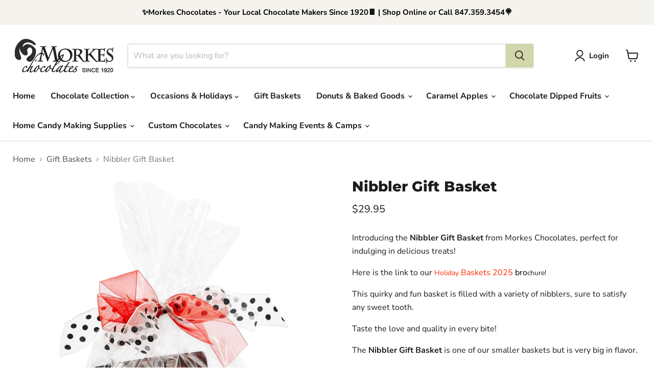

--- FILE ---
content_type: text/css
request_url: https://morkeschocolates.com/cdn/shop/t/19/assets/custom.css?v=31851305704478851401759916031
body_size: -649
content:
@media screen and (min-width: 720px) {
  .modal .modal-inner .product__container {
    margin-top: 0 !important;
    padding: 0 !important;
  }
}



--- FILE ---
content_type: text/css
request_url: https://morkeschocolates.com/cdn/shop/t/19/assets/custom-product.css?v=110884813950391398261759902250
body_size: -110
content:
.product-description li::marker,.product-text li::marker{color:#d2d6ab;font-size:20px}.product-text ul{line-height:30px;padding-left:15px}.variant-selection .options-selection__select-wrapper .options-selection__select .options-selection__select-label{position:static;display:block;font-size:16px;line-height:1;font-weight:700;margin-bottom:7px;color:#1d1d1d}.variant-selection .options-selection__input-select-wrapper select{box-shadow:unset!important;border-radius:0;padding:14px 18px!important;color:#1d1d1d!important;line-height:1.3;font-size:16px;border-color:#00000040}.variant-selection .options-selection__input-select-wrapper select *{color:#1d1d1d!important}.variant-selection .options-selection__select .options-selection__input-select:focus{border-color:#00000040}.variant-selection .options-selection__input-select-wrapper .options-selection__input-select-chevron svg{top:22px;right:20px}.variant-selection .options-selection__option-name{font-style:normal;font-weight:700;font-size:16px;display:block;line-height:22px}.variant-selection .options-selection__option-values{display:flex;gap:9px}.variant-selection .options-selection__option-value-input+.options-selection__option-swatch-wrapper,.variant-selection .options-selection__option-value-input+.options-selection__option-swatch-wrapper .options-selection__option-swatch{border-radius:0}.variant-selection .options-selection__option-value-input+.options-selection__option-swatch-wrapper{height:45px;margin:0}.options-selection__option-value-input+.options-selection__option-swatch-wrapper .options-selection__option-swatch-inner{width:45px;border-color:#00000040}.product-form--atc .product-form__action-wrapper button.product-form--atc-button{border-radius:0;background:#d2d6ab;box-shadow:unset}.product-form--atc .quantity-selector__label{font-size:16px}.product-block.product-block--collapsible-tab .collapsible-tab{border-bottom:1px solid #00000040}@media only screen and (max-width: 767px){quantity-selector.quantity-selector{display:flex;align-items:center;gap:12px}.product-form--atc .quantity-selector__label{margin:0}.surface-pick-up-embed{padding-top:24px}section.product-section--container.product-row--container.product-recommendations--container{margin-top:30px}.product-recommendations--title{text-align:left;margin-top:0}}@media only screen and (min-width: 768px){.product-block.product-block--form .product-form--regular .product-form--atc{margin-top:4rem}}
/*# sourceMappingURL=/cdn/shop/t/19/assets/custom-product.css.map?v=110884813950391398261759902250 */


--- FILE ---
content_type: text/javascript; charset=utf-8
request_url: https://morkeschocolates.com/products/nibbler-gift-basket.js
body_size: 5141
content:
{"id":6574845001857,"title":"Nibbler Gift Basket","handle":"nibbler-gift-basket","description":"\u003cp\u003eIntroducing the \u003cstrong\u003eNibbler Gift Basket\u003c\/strong\u003e from Morkes Chocolates, perfect for indulging in delicious treats!\u003c\/p\u003e\n\u003cp\u003eHere is the link to our\u003cspan style=\"color: rgb(255, 42, 0);\"\u003e\u003ca style=\"color: rgb(255, 42, 0);\" href=\"https:\/\/cdn.shopify.com\/s\/files\/1\/0552\/8528\/4993\/files\/morkes-holiday-baskets-brochure-nov1225_v2_1.pdf?v=1763318671\"\u003e\u003cspan style=\"box-sizing: border-box; margin: 0px; padding: 0px;\"\u003e \u003cspan style=\"font-size: 0.875rem;\"\u003eHoliday\u003c\/span\u003e\u003c\/span\u003e Baskets\u003c\/a\u003e\u003c\/span\u003e\u003cspan style=\"color: rgb(0, 0, 0);\"\u003e\u003cspan style=\"color: rgb(255, 42, 0);\"\u003e\u003ca style=\"color: rgb(255, 42, 0);\" href=\"https:\/\/cdn.shopify.com\/s\/files\/1\/0552\/8528\/4993\/files\/morkes-holiday-baskets-brochure-nov1225_v2_1.pdf?v=1763318671\"\u003e \u003c\/a\u003e\u003ca style=\"color: rgb(255, 42, 0);\" href=\"https:\/\/cdn.shopify.com\/s\/files\/1\/0552\/8528\/4993\/files\/morkes-holiday-baskets-brochure-nov1225_v2_1.pdf?v=1763318671\"\u003e2025\u003c\/a\u003e\u003cspan style=\"color: rgb(0, 0, 0);\"\u003e\u003cspan style=\"color: rgb(255, 42, 0);\"\u003e \u003c\/span\u003ebro\u003c\/span\u003e\u003c\/span\u003e\u003c\/span\u003e\u003cspan style=\"font-size: 0.875rem;\"\u003echure! \u003c\/span\u003e\u003c\/p\u003e\n\u003cp\u003eThis quirky and fun basket is filled with a variety of nibblers, sure to satisfy any sweet tooth.\u003c\/p\u003e\n\u003cp\u003eTaste the love and quality in every bite!\u003c\/p\u003e\n\u003cp\u003eThe\u003cstrong\u003e Nibbler Gift Basket\u003c\/strong\u003e is one of our smaller baskets but is very big in flavor.\u003cbr\u003e\u003c\/p\u003e\n\u003cp\u003e\u003cspan\u003eGreat for \u003cstrong\u003e2\u003c\/strong\u003e people!\u003c\/span\u003e\u003c\/p\u003e\n\u003cp\u003eThis basket is filled with assorted chocolate favorites, all made with exceptional natural chocolate and fresh ingredients, including: \u003c\/p\u003e\n\u003cul\u003e\n\u003cli\u003e\u003cstrong\u003e4-pc Pecan Puppets®\u003c\/strong\u003e\u003c\/li\u003e\n\u003cli\u003e\u003cstrong\u003e2 oz. Peppermint (seasonal) or Almond Barque\u003c\/strong\u003e\u003c\/li\u003e\n\u003cli\u003e\u003cstrong\u003e2 oz. Chocolate Pretzel Twists\u003c\/strong\u003e\u003c\/li\u003e\n\u003cli\u003e\u003cstrong\u003e2 oz. Triple-Dipped Chocolate Malt Balls\u003c\/strong\u003e\u003c\/li\u003e\n\u003cli\u003e\u003cstrong\u003eOur own Chocolate-covered Graham Cracker\u003c\/strong\u003e\u003c\/li\u003e\n\u003c\/ul\u003e\n\u003cp\u003eThe standard mix includes all of them, or you can choose to have mostly milk chocolate or mostly dark chocolate.  \u003cbr\u003e\u003cbr\u003eThe chocolate is fantastic - that's a given - but wait until you try the Peppermint or Almond Barque and Pecan Puppets®!\u003c\/p\u003e\n\u003cp\u003eThe malt balls, triple-dipped, are a favorite!\u003c\/p\u003e\n\u003cp\u003eThis pretty \u003cstrong\u003eNibbler Gift Basket\u003c\/strong\u003e is delivered in clear cellophane and sealed with a beautiful seasonal bow.\u003c\/p\u003e\n\u003cp\u003ePick a festive ribbon theme to add a personalized touch to your already amazing basket!\u003c\/p\u003e\n\u003cp\u003eWhile we carefully curate each basket, occasionally, we may need to substitute an item with something equally delightful (or even more special!) at no additional cost.\u003c\/p\u003e\n\u003cp\u003eYour satisfaction with every sweet surprise is our priority!\u003c\/p\u003e\n\u003cp\u003ePlease note that, at times, the color \u0026amp; style of the basket and ribbon may vary.\u003c\/p\u003e","published_at":"2022-08-29T12:52:37-05:00","created_at":"2022-08-29T12:52:37-05:00","vendor":"Morkes Chocolates","type":"Candy","tags":["Christmas","Gift Baskets","Holidays","Occasions \u0026 Holidays","shipping"],"price":2995,"price_min":2995,"price_max":2995,"available":true,"price_varies":false,"compare_at_price":null,"compare_at_price_min":0,"compare_at_price_max":0,"compare_at_price_varies":false,"variants":[{"id":39404332155009,"title":"Standard Mix of Milk \u0026 Dark with some White Chocolate \/ Everyday Fun \/ Multi-Color - Blue\/Green\/Red\/Orange","option1":"Standard Mix of Milk \u0026 Dark with some White Chocolate","option2":"Everyday Fun","option3":"Multi-Color - Blue\/Green\/Red\/Orange","sku":"nibbler-gift-basket-std-mix","requires_shipping":true,"taxable":true,"featured_image":{"id":30285767377025,"product_id":6574845001857,"position":1,"created_at":"2024-07-18T17:14:03-05:00","updated_at":"2024-07-18T17:14:05-05:00","alt":null,"width":810,"height":1265,"src":"https:\/\/cdn.shopify.com\/s\/files\/1\/0552\/8528\/4993\/files\/Nibbler-Basket-Wrapped-Congratulations-2024-05-web.jpg?v=1721340845","variant_ids":[39404332023937,39404332089473,39404332155009,40037636636801,40037636669569,40037636702337,40037636735105,40037636767873,40037636800641,40037636833409,40037636866177,40037636898945,40037720883329,40037720916097,40037720948865,40037720981633,40037721014401,40037721047169,40037721079937,40037721112705,40037721145473,40037721178241,40037721211009,40037721243777,40037721276545,40037721309313,40037721342081,40037721374849,40037721407617,40037721440385,40037721473153,40037721505921,40037721538689,40037721571457,40037721604225,40037721636993,40037721669761,40037721702529,40037721735297,40037721768065,40037721800833,40037721833601,40037721866369,40037721899137,40037721931905,40037721964673,40037721997441,40037722030209,40037722062977,40037722095745,40037722128513,40037722161281,40037722194049,40037722226817,40037722259585,40037722292353,40037722325121,40037722357889,40037722390657,40037722423425,40037722488961,40037722521729,40037722554497,40037722587265,40037722620033,40037722652801,40037722685569,40037722718337,40037722751105,40037722783873,40037722816641,40037722849409,40037734776961,40037734809729,40037734842497,40037734875265,40037734908033,40037734940801,40037734973569,40037735006337,40037735039105,40037735071873,40037735104641,40037735137409,40037735170177,40037735202945,40037735235713,40037735268481,40037735301249,40037735334017]},"available":true,"name":"Nibbler Gift Basket - Standard Mix of Milk \u0026 Dark with some White Chocolate \/ Everyday Fun \/ Multi-Color - Blue\/Green\/Red\/Orange","public_title":"Standard Mix of Milk \u0026 Dark with some White Chocolate \/ Everyday Fun \/ Multi-Color - Blue\/Green\/Red\/Orange","options":["Standard Mix of Milk \u0026 Dark with some White Chocolate","Everyday Fun","Multi-Color - Blue\/Green\/Red\/Orange"],"price":2995,"weight":907,"compare_at_price":null,"inventory_management":null,"barcode":"","featured_media":{"alt":null,"id":22552645697665,"position":1,"preview_image":{"aspect_ratio":0.64,"height":1265,"width":810,"src":"https:\/\/cdn.shopify.com\/s\/files\/1\/0552\/8528\/4993\/files\/Nibbler-Basket-Wrapped-Congratulations-2024-05-web.jpg?v=1721340845"}},"requires_selling_plan":false,"selling_plan_allocations":[]},{"id":40037734776961,"title":"Standard Mix of Milk \u0026 Dark with some White Chocolate \/ Everyday Fun \/ Multi-Color - Red\/Orange","option1":"Standard Mix of Milk \u0026 Dark with some White Chocolate","option2":"Everyday Fun","option3":"Multi-Color - Red\/Orange","sku":"nibbler-gift-basket-std-mix","requires_shipping":true,"taxable":true,"featured_image":{"id":30285767377025,"product_id":6574845001857,"position":1,"created_at":"2024-07-18T17:14:03-05:00","updated_at":"2024-07-18T17:14:05-05:00","alt":null,"width":810,"height":1265,"src":"https:\/\/cdn.shopify.com\/s\/files\/1\/0552\/8528\/4993\/files\/Nibbler-Basket-Wrapped-Congratulations-2024-05-web.jpg?v=1721340845","variant_ids":[39404332023937,39404332089473,39404332155009,40037636636801,40037636669569,40037636702337,40037636735105,40037636767873,40037636800641,40037636833409,40037636866177,40037636898945,40037720883329,40037720916097,40037720948865,40037720981633,40037721014401,40037721047169,40037721079937,40037721112705,40037721145473,40037721178241,40037721211009,40037721243777,40037721276545,40037721309313,40037721342081,40037721374849,40037721407617,40037721440385,40037721473153,40037721505921,40037721538689,40037721571457,40037721604225,40037721636993,40037721669761,40037721702529,40037721735297,40037721768065,40037721800833,40037721833601,40037721866369,40037721899137,40037721931905,40037721964673,40037721997441,40037722030209,40037722062977,40037722095745,40037722128513,40037722161281,40037722194049,40037722226817,40037722259585,40037722292353,40037722325121,40037722357889,40037722390657,40037722423425,40037722488961,40037722521729,40037722554497,40037722587265,40037722620033,40037722652801,40037722685569,40037722718337,40037722751105,40037722783873,40037722816641,40037722849409,40037734776961,40037734809729,40037734842497,40037734875265,40037734908033,40037734940801,40037734973569,40037735006337,40037735039105,40037735071873,40037735104641,40037735137409,40037735170177,40037735202945,40037735235713,40037735268481,40037735301249,40037735334017]},"available":true,"name":"Nibbler Gift Basket - Standard Mix of Milk \u0026 Dark with some White Chocolate \/ Everyday Fun \/ Multi-Color - Red\/Orange","public_title":"Standard Mix of Milk \u0026 Dark with some White Chocolate \/ Everyday Fun \/ Multi-Color - Red\/Orange","options":["Standard Mix of Milk \u0026 Dark with some White Chocolate","Everyday Fun","Multi-Color - Red\/Orange"],"price":2995,"weight":907,"compare_at_price":null,"inventory_management":null,"barcode":"","featured_media":{"alt":null,"id":22552645697665,"position":1,"preview_image":{"aspect_ratio":0.64,"height":1265,"width":810,"src":"https:\/\/cdn.shopify.com\/s\/files\/1\/0552\/8528\/4993\/files\/Nibbler-Basket-Wrapped-Congratulations-2024-05-web.jpg?v=1721340845"}},"requires_selling_plan":false,"selling_plan_allocations":[]},{"id":40037636636801,"title":"Standard Mix of Milk \u0026 Dark with some White Chocolate \/ Everyday Fun \/ Polka Dot - Purple","option1":"Standard Mix of Milk \u0026 Dark with some White Chocolate","option2":"Everyday Fun","option3":"Polka Dot - Purple","sku":"nibbler-gift-basket-std-mix","requires_shipping":true,"taxable":true,"featured_image":{"id":30285767377025,"product_id":6574845001857,"position":1,"created_at":"2024-07-18T17:14:03-05:00","updated_at":"2024-07-18T17:14:05-05:00","alt":null,"width":810,"height":1265,"src":"https:\/\/cdn.shopify.com\/s\/files\/1\/0552\/8528\/4993\/files\/Nibbler-Basket-Wrapped-Congratulations-2024-05-web.jpg?v=1721340845","variant_ids":[39404332023937,39404332089473,39404332155009,40037636636801,40037636669569,40037636702337,40037636735105,40037636767873,40037636800641,40037636833409,40037636866177,40037636898945,40037720883329,40037720916097,40037720948865,40037720981633,40037721014401,40037721047169,40037721079937,40037721112705,40037721145473,40037721178241,40037721211009,40037721243777,40037721276545,40037721309313,40037721342081,40037721374849,40037721407617,40037721440385,40037721473153,40037721505921,40037721538689,40037721571457,40037721604225,40037721636993,40037721669761,40037721702529,40037721735297,40037721768065,40037721800833,40037721833601,40037721866369,40037721899137,40037721931905,40037721964673,40037721997441,40037722030209,40037722062977,40037722095745,40037722128513,40037722161281,40037722194049,40037722226817,40037722259585,40037722292353,40037722325121,40037722357889,40037722390657,40037722423425,40037722488961,40037722521729,40037722554497,40037722587265,40037722620033,40037722652801,40037722685569,40037722718337,40037722751105,40037722783873,40037722816641,40037722849409,40037734776961,40037734809729,40037734842497,40037734875265,40037734908033,40037734940801,40037734973569,40037735006337,40037735039105,40037735071873,40037735104641,40037735137409,40037735170177,40037735202945,40037735235713,40037735268481,40037735301249,40037735334017]},"available":true,"name":"Nibbler Gift Basket - Standard Mix of Milk \u0026 Dark with some White Chocolate \/ Everyday Fun \/ Polka Dot - Purple","public_title":"Standard Mix of Milk \u0026 Dark with some White Chocolate \/ Everyday Fun \/ Polka Dot - Purple","options":["Standard Mix of Milk \u0026 Dark with some White Chocolate","Everyday Fun","Polka Dot - Purple"],"price":2995,"weight":907,"compare_at_price":null,"inventory_management":null,"barcode":"","featured_media":{"alt":null,"id":22552645697665,"position":1,"preview_image":{"aspect_ratio":0.64,"height":1265,"width":810,"src":"https:\/\/cdn.shopify.com\/s\/files\/1\/0552\/8528\/4993\/files\/Nibbler-Basket-Wrapped-Congratulations-2024-05-web.jpg?v=1721340845"}},"requires_selling_plan":false,"selling_plan_allocations":[]},{"id":40037636669569,"title":"Standard Mix of Milk \u0026 Dark with some White Chocolate \/ Everyday Fun \/ Polka Dot  - Red","option1":"Standard Mix of Milk \u0026 Dark with some White Chocolate","option2":"Everyday Fun","option3":"Polka Dot  - Red","sku":"nibbler-gift-basket-std-mix","requires_shipping":true,"taxable":true,"featured_image":{"id":30285767377025,"product_id":6574845001857,"position":1,"created_at":"2024-07-18T17:14:03-05:00","updated_at":"2024-07-18T17:14:05-05:00","alt":null,"width":810,"height":1265,"src":"https:\/\/cdn.shopify.com\/s\/files\/1\/0552\/8528\/4993\/files\/Nibbler-Basket-Wrapped-Congratulations-2024-05-web.jpg?v=1721340845","variant_ids":[39404332023937,39404332089473,39404332155009,40037636636801,40037636669569,40037636702337,40037636735105,40037636767873,40037636800641,40037636833409,40037636866177,40037636898945,40037720883329,40037720916097,40037720948865,40037720981633,40037721014401,40037721047169,40037721079937,40037721112705,40037721145473,40037721178241,40037721211009,40037721243777,40037721276545,40037721309313,40037721342081,40037721374849,40037721407617,40037721440385,40037721473153,40037721505921,40037721538689,40037721571457,40037721604225,40037721636993,40037721669761,40037721702529,40037721735297,40037721768065,40037721800833,40037721833601,40037721866369,40037721899137,40037721931905,40037721964673,40037721997441,40037722030209,40037722062977,40037722095745,40037722128513,40037722161281,40037722194049,40037722226817,40037722259585,40037722292353,40037722325121,40037722357889,40037722390657,40037722423425,40037722488961,40037722521729,40037722554497,40037722587265,40037722620033,40037722652801,40037722685569,40037722718337,40037722751105,40037722783873,40037722816641,40037722849409,40037734776961,40037734809729,40037734842497,40037734875265,40037734908033,40037734940801,40037734973569,40037735006337,40037735039105,40037735071873,40037735104641,40037735137409,40037735170177,40037735202945,40037735235713,40037735268481,40037735301249,40037735334017]},"available":true,"name":"Nibbler Gift Basket - Standard Mix of Milk \u0026 Dark with some White Chocolate \/ Everyday Fun \/ Polka Dot  - Red","public_title":"Standard Mix of Milk \u0026 Dark with some White Chocolate \/ Everyday Fun \/ Polka Dot  - Red","options":["Standard Mix of Milk \u0026 Dark with some White Chocolate","Everyday Fun","Polka Dot  - Red"],"price":2995,"weight":907,"compare_at_price":null,"inventory_management":null,"barcode":"","featured_media":{"alt":null,"id":22552645697665,"position":1,"preview_image":{"aspect_ratio":0.64,"height":1265,"width":810,"src":"https:\/\/cdn.shopify.com\/s\/files\/1\/0552\/8528\/4993\/files\/Nibbler-Basket-Wrapped-Congratulations-2024-05-web.jpg?v=1721340845"}},"requires_selling_plan":false,"selling_plan_allocations":[]},{"id":40037636702337,"title":"Standard Mix of Milk \u0026 Dark with some White Chocolate \/ Everyday Fun \/ Polka Dot - Blue","option1":"Standard Mix of Milk \u0026 Dark with some White Chocolate","option2":"Everyday Fun","option3":"Polka Dot - Blue","sku":"nibbler-gift-basket-std-mix","requires_shipping":true,"taxable":true,"featured_image":{"id":30285767377025,"product_id":6574845001857,"position":1,"created_at":"2024-07-18T17:14:03-05:00","updated_at":"2024-07-18T17:14:05-05:00","alt":null,"width":810,"height":1265,"src":"https:\/\/cdn.shopify.com\/s\/files\/1\/0552\/8528\/4993\/files\/Nibbler-Basket-Wrapped-Congratulations-2024-05-web.jpg?v=1721340845","variant_ids":[39404332023937,39404332089473,39404332155009,40037636636801,40037636669569,40037636702337,40037636735105,40037636767873,40037636800641,40037636833409,40037636866177,40037636898945,40037720883329,40037720916097,40037720948865,40037720981633,40037721014401,40037721047169,40037721079937,40037721112705,40037721145473,40037721178241,40037721211009,40037721243777,40037721276545,40037721309313,40037721342081,40037721374849,40037721407617,40037721440385,40037721473153,40037721505921,40037721538689,40037721571457,40037721604225,40037721636993,40037721669761,40037721702529,40037721735297,40037721768065,40037721800833,40037721833601,40037721866369,40037721899137,40037721931905,40037721964673,40037721997441,40037722030209,40037722062977,40037722095745,40037722128513,40037722161281,40037722194049,40037722226817,40037722259585,40037722292353,40037722325121,40037722357889,40037722390657,40037722423425,40037722488961,40037722521729,40037722554497,40037722587265,40037722620033,40037722652801,40037722685569,40037722718337,40037722751105,40037722783873,40037722816641,40037722849409,40037734776961,40037734809729,40037734842497,40037734875265,40037734908033,40037734940801,40037734973569,40037735006337,40037735039105,40037735071873,40037735104641,40037735137409,40037735170177,40037735202945,40037735235713,40037735268481,40037735301249,40037735334017]},"available":true,"name":"Nibbler Gift Basket - Standard Mix of Milk \u0026 Dark with some White Chocolate \/ Everyday Fun \/ Polka Dot - Blue","public_title":"Standard Mix of Milk \u0026 Dark with some White Chocolate \/ Everyday Fun \/ Polka Dot - Blue","options":["Standard Mix of Milk \u0026 Dark with some White Chocolate","Everyday Fun","Polka Dot - Blue"],"price":2995,"weight":907,"compare_at_price":null,"inventory_management":null,"barcode":"","featured_media":{"alt":null,"id":22552645697665,"position":1,"preview_image":{"aspect_ratio":0.64,"height":1265,"width":810,"src":"https:\/\/cdn.shopify.com\/s\/files\/1\/0552\/8528\/4993\/files\/Nibbler-Basket-Wrapped-Congratulations-2024-05-web.jpg?v=1721340845"}},"requires_selling_plan":false,"selling_plan_allocations":[]},{"id":40037720883329,"title":"Standard Mix of Milk \u0026 Dark with some White Chocolate \/ Get Well Soon \/ Multi-Color - Blue\/Green\/Red\/Orange","option1":"Standard Mix of Milk \u0026 Dark with some White Chocolate","option2":"Get Well Soon","option3":"Multi-Color - Blue\/Green\/Red\/Orange","sku":"nibbler-gift-basket-std-mix","requires_shipping":true,"taxable":true,"featured_image":{"id":30285767377025,"product_id":6574845001857,"position":1,"created_at":"2024-07-18T17:14:03-05:00","updated_at":"2024-07-18T17:14:05-05:00","alt":null,"width":810,"height":1265,"src":"https:\/\/cdn.shopify.com\/s\/files\/1\/0552\/8528\/4993\/files\/Nibbler-Basket-Wrapped-Congratulations-2024-05-web.jpg?v=1721340845","variant_ids":[39404332023937,39404332089473,39404332155009,40037636636801,40037636669569,40037636702337,40037636735105,40037636767873,40037636800641,40037636833409,40037636866177,40037636898945,40037720883329,40037720916097,40037720948865,40037720981633,40037721014401,40037721047169,40037721079937,40037721112705,40037721145473,40037721178241,40037721211009,40037721243777,40037721276545,40037721309313,40037721342081,40037721374849,40037721407617,40037721440385,40037721473153,40037721505921,40037721538689,40037721571457,40037721604225,40037721636993,40037721669761,40037721702529,40037721735297,40037721768065,40037721800833,40037721833601,40037721866369,40037721899137,40037721931905,40037721964673,40037721997441,40037722030209,40037722062977,40037722095745,40037722128513,40037722161281,40037722194049,40037722226817,40037722259585,40037722292353,40037722325121,40037722357889,40037722390657,40037722423425,40037722488961,40037722521729,40037722554497,40037722587265,40037722620033,40037722652801,40037722685569,40037722718337,40037722751105,40037722783873,40037722816641,40037722849409,40037734776961,40037734809729,40037734842497,40037734875265,40037734908033,40037734940801,40037734973569,40037735006337,40037735039105,40037735071873,40037735104641,40037735137409,40037735170177,40037735202945,40037735235713,40037735268481,40037735301249,40037735334017]},"available":true,"name":"Nibbler Gift Basket - Standard Mix of Milk \u0026 Dark with some White Chocolate \/ Get Well Soon \/ Multi-Color - Blue\/Green\/Red\/Orange","public_title":"Standard Mix of Milk \u0026 Dark with some White Chocolate \/ Get Well Soon \/ Multi-Color - Blue\/Green\/Red\/Orange","options":["Standard Mix of Milk \u0026 Dark with some White Chocolate","Get Well Soon","Multi-Color - Blue\/Green\/Red\/Orange"],"price":2995,"weight":907,"compare_at_price":null,"inventory_management":null,"barcode":"","featured_media":{"alt":null,"id":22552645697665,"position":1,"preview_image":{"aspect_ratio":0.64,"height":1265,"width":810,"src":"https:\/\/cdn.shopify.com\/s\/files\/1\/0552\/8528\/4993\/files\/Nibbler-Basket-Wrapped-Congratulations-2024-05-web.jpg?v=1721340845"}},"requires_selling_plan":false,"selling_plan_allocations":[]},{"id":40037734809729,"title":"Standard Mix of Milk \u0026 Dark with some White Chocolate \/ Get Well Soon \/ Multi-Color - Red\/Orange","option1":"Standard Mix of Milk \u0026 Dark with some White Chocolate","option2":"Get Well Soon","option3":"Multi-Color - Red\/Orange","sku":"nibbler-gift-basket-std-mix","requires_shipping":true,"taxable":true,"featured_image":{"id":30285767377025,"product_id":6574845001857,"position":1,"created_at":"2024-07-18T17:14:03-05:00","updated_at":"2024-07-18T17:14:05-05:00","alt":null,"width":810,"height":1265,"src":"https:\/\/cdn.shopify.com\/s\/files\/1\/0552\/8528\/4993\/files\/Nibbler-Basket-Wrapped-Congratulations-2024-05-web.jpg?v=1721340845","variant_ids":[39404332023937,39404332089473,39404332155009,40037636636801,40037636669569,40037636702337,40037636735105,40037636767873,40037636800641,40037636833409,40037636866177,40037636898945,40037720883329,40037720916097,40037720948865,40037720981633,40037721014401,40037721047169,40037721079937,40037721112705,40037721145473,40037721178241,40037721211009,40037721243777,40037721276545,40037721309313,40037721342081,40037721374849,40037721407617,40037721440385,40037721473153,40037721505921,40037721538689,40037721571457,40037721604225,40037721636993,40037721669761,40037721702529,40037721735297,40037721768065,40037721800833,40037721833601,40037721866369,40037721899137,40037721931905,40037721964673,40037721997441,40037722030209,40037722062977,40037722095745,40037722128513,40037722161281,40037722194049,40037722226817,40037722259585,40037722292353,40037722325121,40037722357889,40037722390657,40037722423425,40037722488961,40037722521729,40037722554497,40037722587265,40037722620033,40037722652801,40037722685569,40037722718337,40037722751105,40037722783873,40037722816641,40037722849409,40037734776961,40037734809729,40037734842497,40037734875265,40037734908033,40037734940801,40037734973569,40037735006337,40037735039105,40037735071873,40037735104641,40037735137409,40037735170177,40037735202945,40037735235713,40037735268481,40037735301249,40037735334017]},"available":true,"name":"Nibbler Gift Basket - Standard Mix of Milk \u0026 Dark with some White Chocolate \/ Get Well Soon \/ Multi-Color - Red\/Orange","public_title":"Standard Mix of Milk \u0026 Dark with some White Chocolate \/ Get Well Soon \/ Multi-Color - Red\/Orange","options":["Standard Mix of Milk \u0026 Dark with some White Chocolate","Get Well Soon","Multi-Color - Red\/Orange"],"price":2995,"weight":907,"compare_at_price":null,"inventory_management":null,"barcode":"","featured_media":{"alt":null,"id":22552645697665,"position":1,"preview_image":{"aspect_ratio":0.64,"height":1265,"width":810,"src":"https:\/\/cdn.shopify.com\/s\/files\/1\/0552\/8528\/4993\/files\/Nibbler-Basket-Wrapped-Congratulations-2024-05-web.jpg?v=1721340845"}},"requires_selling_plan":false,"selling_plan_allocations":[]},{"id":40037720948865,"title":"Standard Mix of Milk \u0026 Dark with some White Chocolate \/ Get Well Soon \/ Polka Dot - Purple","option1":"Standard Mix of Milk \u0026 Dark with some White Chocolate","option2":"Get Well Soon","option3":"Polka Dot - Purple","sku":"nibbler-gift-basket-std-mix","requires_shipping":true,"taxable":true,"featured_image":{"id":30285767377025,"product_id":6574845001857,"position":1,"created_at":"2024-07-18T17:14:03-05:00","updated_at":"2024-07-18T17:14:05-05:00","alt":null,"width":810,"height":1265,"src":"https:\/\/cdn.shopify.com\/s\/files\/1\/0552\/8528\/4993\/files\/Nibbler-Basket-Wrapped-Congratulations-2024-05-web.jpg?v=1721340845","variant_ids":[39404332023937,39404332089473,39404332155009,40037636636801,40037636669569,40037636702337,40037636735105,40037636767873,40037636800641,40037636833409,40037636866177,40037636898945,40037720883329,40037720916097,40037720948865,40037720981633,40037721014401,40037721047169,40037721079937,40037721112705,40037721145473,40037721178241,40037721211009,40037721243777,40037721276545,40037721309313,40037721342081,40037721374849,40037721407617,40037721440385,40037721473153,40037721505921,40037721538689,40037721571457,40037721604225,40037721636993,40037721669761,40037721702529,40037721735297,40037721768065,40037721800833,40037721833601,40037721866369,40037721899137,40037721931905,40037721964673,40037721997441,40037722030209,40037722062977,40037722095745,40037722128513,40037722161281,40037722194049,40037722226817,40037722259585,40037722292353,40037722325121,40037722357889,40037722390657,40037722423425,40037722488961,40037722521729,40037722554497,40037722587265,40037722620033,40037722652801,40037722685569,40037722718337,40037722751105,40037722783873,40037722816641,40037722849409,40037734776961,40037734809729,40037734842497,40037734875265,40037734908033,40037734940801,40037734973569,40037735006337,40037735039105,40037735071873,40037735104641,40037735137409,40037735170177,40037735202945,40037735235713,40037735268481,40037735301249,40037735334017]},"available":true,"name":"Nibbler Gift Basket - Standard Mix of Milk \u0026 Dark with some White Chocolate \/ Get Well Soon \/ Polka Dot - Purple","public_title":"Standard Mix of Milk \u0026 Dark with some White Chocolate \/ Get Well Soon \/ Polka Dot - Purple","options":["Standard Mix of Milk \u0026 Dark with some White Chocolate","Get Well Soon","Polka Dot - Purple"],"price":2995,"weight":907,"compare_at_price":null,"inventory_management":null,"barcode":"","featured_media":{"alt":null,"id":22552645697665,"position":1,"preview_image":{"aspect_ratio":0.64,"height":1265,"width":810,"src":"https:\/\/cdn.shopify.com\/s\/files\/1\/0552\/8528\/4993\/files\/Nibbler-Basket-Wrapped-Congratulations-2024-05-web.jpg?v=1721340845"}},"requires_selling_plan":false,"selling_plan_allocations":[]},{"id":40037721014401,"title":"Standard Mix of Milk \u0026 Dark with some White Chocolate \/ Get Well Soon \/ Polka Dot  - Red","option1":"Standard Mix of Milk \u0026 Dark with some White Chocolate","option2":"Get Well Soon","option3":"Polka Dot  - Red","sku":"nibbler-gift-basket-std-mix","requires_shipping":true,"taxable":true,"featured_image":{"id":30285767377025,"product_id":6574845001857,"position":1,"created_at":"2024-07-18T17:14:03-05:00","updated_at":"2024-07-18T17:14:05-05:00","alt":null,"width":810,"height":1265,"src":"https:\/\/cdn.shopify.com\/s\/files\/1\/0552\/8528\/4993\/files\/Nibbler-Basket-Wrapped-Congratulations-2024-05-web.jpg?v=1721340845","variant_ids":[39404332023937,39404332089473,39404332155009,40037636636801,40037636669569,40037636702337,40037636735105,40037636767873,40037636800641,40037636833409,40037636866177,40037636898945,40037720883329,40037720916097,40037720948865,40037720981633,40037721014401,40037721047169,40037721079937,40037721112705,40037721145473,40037721178241,40037721211009,40037721243777,40037721276545,40037721309313,40037721342081,40037721374849,40037721407617,40037721440385,40037721473153,40037721505921,40037721538689,40037721571457,40037721604225,40037721636993,40037721669761,40037721702529,40037721735297,40037721768065,40037721800833,40037721833601,40037721866369,40037721899137,40037721931905,40037721964673,40037721997441,40037722030209,40037722062977,40037722095745,40037722128513,40037722161281,40037722194049,40037722226817,40037722259585,40037722292353,40037722325121,40037722357889,40037722390657,40037722423425,40037722488961,40037722521729,40037722554497,40037722587265,40037722620033,40037722652801,40037722685569,40037722718337,40037722751105,40037722783873,40037722816641,40037722849409,40037734776961,40037734809729,40037734842497,40037734875265,40037734908033,40037734940801,40037734973569,40037735006337,40037735039105,40037735071873,40037735104641,40037735137409,40037735170177,40037735202945,40037735235713,40037735268481,40037735301249,40037735334017]},"available":true,"name":"Nibbler Gift Basket - Standard Mix of Milk \u0026 Dark with some White Chocolate \/ Get Well Soon \/ Polka Dot  - Red","public_title":"Standard Mix of Milk \u0026 Dark with some White Chocolate \/ Get Well Soon \/ Polka Dot  - Red","options":["Standard Mix of Milk \u0026 Dark with some White Chocolate","Get Well Soon","Polka Dot  - Red"],"price":2995,"weight":907,"compare_at_price":null,"inventory_management":null,"barcode":"","featured_media":{"alt":null,"id":22552645697665,"position":1,"preview_image":{"aspect_ratio":0.64,"height":1265,"width":810,"src":"https:\/\/cdn.shopify.com\/s\/files\/1\/0552\/8528\/4993\/files\/Nibbler-Basket-Wrapped-Congratulations-2024-05-web.jpg?v=1721340845"}},"requires_selling_plan":false,"selling_plan_allocations":[]},{"id":40037721079937,"title":"Standard Mix of Milk \u0026 Dark with some White Chocolate \/ Get Well Soon \/ Polka Dot - Blue","option1":"Standard Mix of Milk \u0026 Dark with some White Chocolate","option2":"Get Well Soon","option3":"Polka Dot - Blue","sku":"nibbler-gift-basket-std-mix","requires_shipping":true,"taxable":true,"featured_image":{"id":30285767377025,"product_id":6574845001857,"position":1,"created_at":"2024-07-18T17:14:03-05:00","updated_at":"2024-07-18T17:14:05-05:00","alt":null,"width":810,"height":1265,"src":"https:\/\/cdn.shopify.com\/s\/files\/1\/0552\/8528\/4993\/files\/Nibbler-Basket-Wrapped-Congratulations-2024-05-web.jpg?v=1721340845","variant_ids":[39404332023937,39404332089473,39404332155009,40037636636801,40037636669569,40037636702337,40037636735105,40037636767873,40037636800641,40037636833409,40037636866177,40037636898945,40037720883329,40037720916097,40037720948865,40037720981633,40037721014401,40037721047169,40037721079937,40037721112705,40037721145473,40037721178241,40037721211009,40037721243777,40037721276545,40037721309313,40037721342081,40037721374849,40037721407617,40037721440385,40037721473153,40037721505921,40037721538689,40037721571457,40037721604225,40037721636993,40037721669761,40037721702529,40037721735297,40037721768065,40037721800833,40037721833601,40037721866369,40037721899137,40037721931905,40037721964673,40037721997441,40037722030209,40037722062977,40037722095745,40037722128513,40037722161281,40037722194049,40037722226817,40037722259585,40037722292353,40037722325121,40037722357889,40037722390657,40037722423425,40037722488961,40037722521729,40037722554497,40037722587265,40037722620033,40037722652801,40037722685569,40037722718337,40037722751105,40037722783873,40037722816641,40037722849409,40037734776961,40037734809729,40037734842497,40037734875265,40037734908033,40037734940801,40037734973569,40037735006337,40037735039105,40037735071873,40037735104641,40037735137409,40037735170177,40037735202945,40037735235713,40037735268481,40037735301249,40037735334017]},"available":true,"name":"Nibbler Gift Basket - Standard Mix of Milk \u0026 Dark with some White Chocolate \/ Get Well Soon \/ Polka Dot - Blue","public_title":"Standard Mix of Milk \u0026 Dark with some White Chocolate \/ Get Well Soon \/ Polka Dot - Blue","options":["Standard Mix of Milk \u0026 Dark with some White Chocolate","Get Well Soon","Polka Dot - Blue"],"price":2995,"weight":907,"compare_at_price":null,"inventory_management":null,"barcode":"","featured_media":{"alt":null,"id":22552645697665,"position":1,"preview_image":{"aspect_ratio":0.64,"height":1265,"width":810,"src":"https:\/\/cdn.shopify.com\/s\/files\/1\/0552\/8528\/4993\/files\/Nibbler-Basket-Wrapped-Congratulations-2024-05-web.jpg?v=1721340845"}},"requires_selling_plan":false,"selling_plan_allocations":[]},{"id":40037720916097,"title":"Standard Mix of Milk \u0026 Dark with some White Chocolate \/ Happy Anniversary \/ Multi-Color - Blue\/Green\/Red\/Orange","option1":"Standard Mix of Milk \u0026 Dark with some White Chocolate","option2":"Happy Anniversary","option3":"Multi-Color - Blue\/Green\/Red\/Orange","sku":"nibbler-gift-basket-std-mix","requires_shipping":true,"taxable":true,"featured_image":{"id":30285767377025,"product_id":6574845001857,"position":1,"created_at":"2024-07-18T17:14:03-05:00","updated_at":"2024-07-18T17:14:05-05:00","alt":null,"width":810,"height":1265,"src":"https:\/\/cdn.shopify.com\/s\/files\/1\/0552\/8528\/4993\/files\/Nibbler-Basket-Wrapped-Congratulations-2024-05-web.jpg?v=1721340845","variant_ids":[39404332023937,39404332089473,39404332155009,40037636636801,40037636669569,40037636702337,40037636735105,40037636767873,40037636800641,40037636833409,40037636866177,40037636898945,40037720883329,40037720916097,40037720948865,40037720981633,40037721014401,40037721047169,40037721079937,40037721112705,40037721145473,40037721178241,40037721211009,40037721243777,40037721276545,40037721309313,40037721342081,40037721374849,40037721407617,40037721440385,40037721473153,40037721505921,40037721538689,40037721571457,40037721604225,40037721636993,40037721669761,40037721702529,40037721735297,40037721768065,40037721800833,40037721833601,40037721866369,40037721899137,40037721931905,40037721964673,40037721997441,40037722030209,40037722062977,40037722095745,40037722128513,40037722161281,40037722194049,40037722226817,40037722259585,40037722292353,40037722325121,40037722357889,40037722390657,40037722423425,40037722488961,40037722521729,40037722554497,40037722587265,40037722620033,40037722652801,40037722685569,40037722718337,40037722751105,40037722783873,40037722816641,40037722849409,40037734776961,40037734809729,40037734842497,40037734875265,40037734908033,40037734940801,40037734973569,40037735006337,40037735039105,40037735071873,40037735104641,40037735137409,40037735170177,40037735202945,40037735235713,40037735268481,40037735301249,40037735334017]},"available":true,"name":"Nibbler Gift Basket - Standard Mix of Milk \u0026 Dark with some White Chocolate \/ Happy Anniversary \/ Multi-Color - Blue\/Green\/Red\/Orange","public_title":"Standard Mix of Milk \u0026 Dark with some White Chocolate \/ Happy Anniversary \/ Multi-Color - Blue\/Green\/Red\/Orange","options":["Standard Mix of Milk \u0026 Dark with some White Chocolate","Happy Anniversary","Multi-Color - Blue\/Green\/Red\/Orange"],"price":2995,"weight":907,"compare_at_price":null,"inventory_management":null,"barcode":"","featured_media":{"alt":null,"id":22552645697665,"position":1,"preview_image":{"aspect_ratio":0.64,"height":1265,"width":810,"src":"https:\/\/cdn.shopify.com\/s\/files\/1\/0552\/8528\/4993\/files\/Nibbler-Basket-Wrapped-Congratulations-2024-05-web.jpg?v=1721340845"}},"requires_selling_plan":false,"selling_plan_allocations":[]},{"id":40037734842497,"title":"Standard Mix of Milk \u0026 Dark with some White Chocolate \/ Happy Anniversary \/ Multi-Color - Red\/Orange","option1":"Standard Mix of Milk \u0026 Dark with some White Chocolate","option2":"Happy Anniversary","option3":"Multi-Color - Red\/Orange","sku":"nibbler-gift-basket-std-mix","requires_shipping":true,"taxable":true,"featured_image":{"id":30285767377025,"product_id":6574845001857,"position":1,"created_at":"2024-07-18T17:14:03-05:00","updated_at":"2024-07-18T17:14:05-05:00","alt":null,"width":810,"height":1265,"src":"https:\/\/cdn.shopify.com\/s\/files\/1\/0552\/8528\/4993\/files\/Nibbler-Basket-Wrapped-Congratulations-2024-05-web.jpg?v=1721340845","variant_ids":[39404332023937,39404332089473,39404332155009,40037636636801,40037636669569,40037636702337,40037636735105,40037636767873,40037636800641,40037636833409,40037636866177,40037636898945,40037720883329,40037720916097,40037720948865,40037720981633,40037721014401,40037721047169,40037721079937,40037721112705,40037721145473,40037721178241,40037721211009,40037721243777,40037721276545,40037721309313,40037721342081,40037721374849,40037721407617,40037721440385,40037721473153,40037721505921,40037721538689,40037721571457,40037721604225,40037721636993,40037721669761,40037721702529,40037721735297,40037721768065,40037721800833,40037721833601,40037721866369,40037721899137,40037721931905,40037721964673,40037721997441,40037722030209,40037722062977,40037722095745,40037722128513,40037722161281,40037722194049,40037722226817,40037722259585,40037722292353,40037722325121,40037722357889,40037722390657,40037722423425,40037722488961,40037722521729,40037722554497,40037722587265,40037722620033,40037722652801,40037722685569,40037722718337,40037722751105,40037722783873,40037722816641,40037722849409,40037734776961,40037734809729,40037734842497,40037734875265,40037734908033,40037734940801,40037734973569,40037735006337,40037735039105,40037735071873,40037735104641,40037735137409,40037735170177,40037735202945,40037735235713,40037735268481,40037735301249,40037735334017]},"available":true,"name":"Nibbler Gift Basket - Standard Mix of Milk \u0026 Dark with some White Chocolate \/ Happy Anniversary \/ Multi-Color - Red\/Orange","public_title":"Standard Mix of Milk \u0026 Dark with some White Chocolate \/ Happy Anniversary \/ Multi-Color - Red\/Orange","options":["Standard Mix of Milk \u0026 Dark with some White Chocolate","Happy Anniversary","Multi-Color - Red\/Orange"],"price":2995,"weight":907,"compare_at_price":null,"inventory_management":null,"barcode":"","featured_media":{"alt":null,"id":22552645697665,"position":1,"preview_image":{"aspect_ratio":0.64,"height":1265,"width":810,"src":"https:\/\/cdn.shopify.com\/s\/files\/1\/0552\/8528\/4993\/files\/Nibbler-Basket-Wrapped-Congratulations-2024-05-web.jpg?v=1721340845"}},"requires_selling_plan":false,"selling_plan_allocations":[]},{"id":40037720981633,"title":"Standard Mix of Milk \u0026 Dark with some White Chocolate \/ Happy Anniversary \/ Polka Dot - Purple","option1":"Standard Mix of Milk \u0026 Dark with some White Chocolate","option2":"Happy Anniversary","option3":"Polka Dot - Purple","sku":"nibbler-gift-basket-std-mix","requires_shipping":true,"taxable":true,"featured_image":{"id":30285767377025,"product_id":6574845001857,"position":1,"created_at":"2024-07-18T17:14:03-05:00","updated_at":"2024-07-18T17:14:05-05:00","alt":null,"width":810,"height":1265,"src":"https:\/\/cdn.shopify.com\/s\/files\/1\/0552\/8528\/4993\/files\/Nibbler-Basket-Wrapped-Congratulations-2024-05-web.jpg?v=1721340845","variant_ids":[39404332023937,39404332089473,39404332155009,40037636636801,40037636669569,40037636702337,40037636735105,40037636767873,40037636800641,40037636833409,40037636866177,40037636898945,40037720883329,40037720916097,40037720948865,40037720981633,40037721014401,40037721047169,40037721079937,40037721112705,40037721145473,40037721178241,40037721211009,40037721243777,40037721276545,40037721309313,40037721342081,40037721374849,40037721407617,40037721440385,40037721473153,40037721505921,40037721538689,40037721571457,40037721604225,40037721636993,40037721669761,40037721702529,40037721735297,40037721768065,40037721800833,40037721833601,40037721866369,40037721899137,40037721931905,40037721964673,40037721997441,40037722030209,40037722062977,40037722095745,40037722128513,40037722161281,40037722194049,40037722226817,40037722259585,40037722292353,40037722325121,40037722357889,40037722390657,40037722423425,40037722488961,40037722521729,40037722554497,40037722587265,40037722620033,40037722652801,40037722685569,40037722718337,40037722751105,40037722783873,40037722816641,40037722849409,40037734776961,40037734809729,40037734842497,40037734875265,40037734908033,40037734940801,40037734973569,40037735006337,40037735039105,40037735071873,40037735104641,40037735137409,40037735170177,40037735202945,40037735235713,40037735268481,40037735301249,40037735334017]},"available":true,"name":"Nibbler Gift Basket - Standard Mix of Milk \u0026 Dark with some White Chocolate \/ Happy Anniversary \/ Polka Dot - Purple","public_title":"Standard Mix of Milk \u0026 Dark with some White Chocolate \/ Happy Anniversary \/ Polka Dot - Purple","options":["Standard Mix of Milk \u0026 Dark with some White Chocolate","Happy Anniversary","Polka Dot - Purple"],"price":2995,"weight":907,"compare_at_price":null,"inventory_management":null,"barcode":"","featured_media":{"alt":null,"id":22552645697665,"position":1,"preview_image":{"aspect_ratio":0.64,"height":1265,"width":810,"src":"https:\/\/cdn.shopify.com\/s\/files\/1\/0552\/8528\/4993\/files\/Nibbler-Basket-Wrapped-Congratulations-2024-05-web.jpg?v=1721340845"}},"requires_selling_plan":false,"selling_plan_allocations":[]},{"id":40037721047169,"title":"Standard Mix of Milk \u0026 Dark with some White Chocolate \/ Happy Anniversary \/ Polka Dot  - Red","option1":"Standard Mix of Milk \u0026 Dark with some White Chocolate","option2":"Happy Anniversary","option3":"Polka Dot  - Red","sku":"nibbler-gift-basket-std-mix","requires_shipping":true,"taxable":true,"featured_image":{"id":30285767377025,"product_id":6574845001857,"position":1,"created_at":"2024-07-18T17:14:03-05:00","updated_at":"2024-07-18T17:14:05-05:00","alt":null,"width":810,"height":1265,"src":"https:\/\/cdn.shopify.com\/s\/files\/1\/0552\/8528\/4993\/files\/Nibbler-Basket-Wrapped-Congratulations-2024-05-web.jpg?v=1721340845","variant_ids":[39404332023937,39404332089473,39404332155009,40037636636801,40037636669569,40037636702337,40037636735105,40037636767873,40037636800641,40037636833409,40037636866177,40037636898945,40037720883329,40037720916097,40037720948865,40037720981633,40037721014401,40037721047169,40037721079937,40037721112705,40037721145473,40037721178241,40037721211009,40037721243777,40037721276545,40037721309313,40037721342081,40037721374849,40037721407617,40037721440385,40037721473153,40037721505921,40037721538689,40037721571457,40037721604225,40037721636993,40037721669761,40037721702529,40037721735297,40037721768065,40037721800833,40037721833601,40037721866369,40037721899137,40037721931905,40037721964673,40037721997441,40037722030209,40037722062977,40037722095745,40037722128513,40037722161281,40037722194049,40037722226817,40037722259585,40037722292353,40037722325121,40037722357889,40037722390657,40037722423425,40037722488961,40037722521729,40037722554497,40037722587265,40037722620033,40037722652801,40037722685569,40037722718337,40037722751105,40037722783873,40037722816641,40037722849409,40037734776961,40037734809729,40037734842497,40037734875265,40037734908033,40037734940801,40037734973569,40037735006337,40037735039105,40037735071873,40037735104641,40037735137409,40037735170177,40037735202945,40037735235713,40037735268481,40037735301249,40037735334017]},"available":true,"name":"Nibbler Gift Basket - Standard Mix of Milk \u0026 Dark with some White Chocolate \/ Happy Anniversary \/ Polka Dot  - Red","public_title":"Standard Mix of Milk \u0026 Dark with some White Chocolate \/ Happy Anniversary \/ Polka Dot  - Red","options":["Standard Mix of Milk \u0026 Dark with some White Chocolate","Happy Anniversary","Polka Dot  - Red"],"price":2995,"weight":907,"compare_at_price":null,"inventory_management":null,"barcode":"","featured_media":{"alt":null,"id":22552645697665,"position":1,"preview_image":{"aspect_ratio":0.64,"height":1265,"width":810,"src":"https:\/\/cdn.shopify.com\/s\/files\/1\/0552\/8528\/4993\/files\/Nibbler-Basket-Wrapped-Congratulations-2024-05-web.jpg?v=1721340845"}},"requires_selling_plan":false,"selling_plan_allocations":[]},{"id":40037721112705,"title":"Standard Mix of Milk \u0026 Dark with some White Chocolate \/ Happy Anniversary \/ Polka Dot - Blue","option1":"Standard Mix of Milk \u0026 Dark with some White Chocolate","option2":"Happy Anniversary","option3":"Polka Dot - Blue","sku":"nibbler-gift-basket-std-mix","requires_shipping":true,"taxable":true,"featured_image":{"id":30285767377025,"product_id":6574845001857,"position":1,"created_at":"2024-07-18T17:14:03-05:00","updated_at":"2024-07-18T17:14:05-05:00","alt":null,"width":810,"height":1265,"src":"https:\/\/cdn.shopify.com\/s\/files\/1\/0552\/8528\/4993\/files\/Nibbler-Basket-Wrapped-Congratulations-2024-05-web.jpg?v=1721340845","variant_ids":[39404332023937,39404332089473,39404332155009,40037636636801,40037636669569,40037636702337,40037636735105,40037636767873,40037636800641,40037636833409,40037636866177,40037636898945,40037720883329,40037720916097,40037720948865,40037720981633,40037721014401,40037721047169,40037721079937,40037721112705,40037721145473,40037721178241,40037721211009,40037721243777,40037721276545,40037721309313,40037721342081,40037721374849,40037721407617,40037721440385,40037721473153,40037721505921,40037721538689,40037721571457,40037721604225,40037721636993,40037721669761,40037721702529,40037721735297,40037721768065,40037721800833,40037721833601,40037721866369,40037721899137,40037721931905,40037721964673,40037721997441,40037722030209,40037722062977,40037722095745,40037722128513,40037722161281,40037722194049,40037722226817,40037722259585,40037722292353,40037722325121,40037722357889,40037722390657,40037722423425,40037722488961,40037722521729,40037722554497,40037722587265,40037722620033,40037722652801,40037722685569,40037722718337,40037722751105,40037722783873,40037722816641,40037722849409,40037734776961,40037734809729,40037734842497,40037734875265,40037734908033,40037734940801,40037734973569,40037735006337,40037735039105,40037735071873,40037735104641,40037735137409,40037735170177,40037735202945,40037735235713,40037735268481,40037735301249,40037735334017]},"available":true,"name":"Nibbler Gift Basket - Standard Mix of Milk \u0026 Dark with some White Chocolate \/ Happy Anniversary \/ Polka Dot - Blue","public_title":"Standard Mix of Milk \u0026 Dark with some White Chocolate \/ Happy Anniversary \/ Polka Dot - Blue","options":["Standard Mix of Milk \u0026 Dark with some White Chocolate","Happy Anniversary","Polka Dot - Blue"],"price":2995,"weight":907,"compare_at_price":null,"inventory_management":null,"barcode":"","featured_media":{"alt":null,"id":22552645697665,"position":1,"preview_image":{"aspect_ratio":0.64,"height":1265,"width":810,"src":"https:\/\/cdn.shopify.com\/s\/files\/1\/0552\/8528\/4993\/files\/Nibbler-Basket-Wrapped-Congratulations-2024-05-web.jpg?v=1721340845"}},"requires_selling_plan":false,"selling_plan_allocations":[]},{"id":40037721669761,"title":"Standard Mix of Milk \u0026 Dark with some White Chocolate \/ Congratulations \/ Multi-Color - Blue\/Green\/Red\/Orange","option1":"Standard Mix of Milk \u0026 Dark with some White Chocolate","option2":"Congratulations","option3":"Multi-Color - Blue\/Green\/Red\/Orange","sku":"nibbler-gift-basket-std-mix","requires_shipping":true,"taxable":true,"featured_image":{"id":30285767377025,"product_id":6574845001857,"position":1,"created_at":"2024-07-18T17:14:03-05:00","updated_at":"2024-07-18T17:14:05-05:00","alt":null,"width":810,"height":1265,"src":"https:\/\/cdn.shopify.com\/s\/files\/1\/0552\/8528\/4993\/files\/Nibbler-Basket-Wrapped-Congratulations-2024-05-web.jpg?v=1721340845","variant_ids":[39404332023937,39404332089473,39404332155009,40037636636801,40037636669569,40037636702337,40037636735105,40037636767873,40037636800641,40037636833409,40037636866177,40037636898945,40037720883329,40037720916097,40037720948865,40037720981633,40037721014401,40037721047169,40037721079937,40037721112705,40037721145473,40037721178241,40037721211009,40037721243777,40037721276545,40037721309313,40037721342081,40037721374849,40037721407617,40037721440385,40037721473153,40037721505921,40037721538689,40037721571457,40037721604225,40037721636993,40037721669761,40037721702529,40037721735297,40037721768065,40037721800833,40037721833601,40037721866369,40037721899137,40037721931905,40037721964673,40037721997441,40037722030209,40037722062977,40037722095745,40037722128513,40037722161281,40037722194049,40037722226817,40037722259585,40037722292353,40037722325121,40037722357889,40037722390657,40037722423425,40037722488961,40037722521729,40037722554497,40037722587265,40037722620033,40037722652801,40037722685569,40037722718337,40037722751105,40037722783873,40037722816641,40037722849409,40037734776961,40037734809729,40037734842497,40037734875265,40037734908033,40037734940801,40037734973569,40037735006337,40037735039105,40037735071873,40037735104641,40037735137409,40037735170177,40037735202945,40037735235713,40037735268481,40037735301249,40037735334017]},"available":true,"name":"Nibbler Gift Basket - Standard Mix of Milk \u0026 Dark with some White Chocolate \/ Congratulations \/ Multi-Color - Blue\/Green\/Red\/Orange","public_title":"Standard Mix of Milk \u0026 Dark with some White Chocolate \/ Congratulations \/ Multi-Color - Blue\/Green\/Red\/Orange","options":["Standard Mix of Milk \u0026 Dark with some White Chocolate","Congratulations","Multi-Color - Blue\/Green\/Red\/Orange"],"price":2995,"weight":907,"compare_at_price":null,"inventory_management":null,"barcode":"","featured_media":{"alt":null,"id":22552645697665,"position":1,"preview_image":{"aspect_ratio":0.64,"height":1265,"width":810,"src":"https:\/\/cdn.shopify.com\/s\/files\/1\/0552\/8528\/4993\/files\/Nibbler-Basket-Wrapped-Congratulations-2024-05-web.jpg?v=1721340845"}},"requires_selling_plan":false,"selling_plan_allocations":[]},{"id":40037734875265,"title":"Standard Mix of Milk \u0026 Dark with some White Chocolate \/ Congratulations \/ Multi-Color - Red\/Orange","option1":"Standard Mix of Milk \u0026 Dark with some White Chocolate","option2":"Congratulations","option3":"Multi-Color - Red\/Orange","sku":"nibbler-gift-basket-std-mix","requires_shipping":true,"taxable":true,"featured_image":{"id":30285767377025,"product_id":6574845001857,"position":1,"created_at":"2024-07-18T17:14:03-05:00","updated_at":"2024-07-18T17:14:05-05:00","alt":null,"width":810,"height":1265,"src":"https:\/\/cdn.shopify.com\/s\/files\/1\/0552\/8528\/4993\/files\/Nibbler-Basket-Wrapped-Congratulations-2024-05-web.jpg?v=1721340845","variant_ids":[39404332023937,39404332089473,39404332155009,40037636636801,40037636669569,40037636702337,40037636735105,40037636767873,40037636800641,40037636833409,40037636866177,40037636898945,40037720883329,40037720916097,40037720948865,40037720981633,40037721014401,40037721047169,40037721079937,40037721112705,40037721145473,40037721178241,40037721211009,40037721243777,40037721276545,40037721309313,40037721342081,40037721374849,40037721407617,40037721440385,40037721473153,40037721505921,40037721538689,40037721571457,40037721604225,40037721636993,40037721669761,40037721702529,40037721735297,40037721768065,40037721800833,40037721833601,40037721866369,40037721899137,40037721931905,40037721964673,40037721997441,40037722030209,40037722062977,40037722095745,40037722128513,40037722161281,40037722194049,40037722226817,40037722259585,40037722292353,40037722325121,40037722357889,40037722390657,40037722423425,40037722488961,40037722521729,40037722554497,40037722587265,40037722620033,40037722652801,40037722685569,40037722718337,40037722751105,40037722783873,40037722816641,40037722849409,40037734776961,40037734809729,40037734842497,40037734875265,40037734908033,40037734940801,40037734973569,40037735006337,40037735039105,40037735071873,40037735104641,40037735137409,40037735170177,40037735202945,40037735235713,40037735268481,40037735301249,40037735334017]},"available":true,"name":"Nibbler Gift Basket - Standard Mix of Milk \u0026 Dark with some White Chocolate \/ Congratulations \/ Multi-Color - Red\/Orange","public_title":"Standard Mix of Milk \u0026 Dark with some White Chocolate \/ Congratulations \/ Multi-Color - Red\/Orange","options":["Standard Mix of Milk \u0026 Dark with some White Chocolate","Congratulations","Multi-Color - Red\/Orange"],"price":2995,"weight":907,"compare_at_price":null,"inventory_management":null,"barcode":"","featured_media":{"alt":null,"id":22552645697665,"position":1,"preview_image":{"aspect_ratio":0.64,"height":1265,"width":810,"src":"https:\/\/cdn.shopify.com\/s\/files\/1\/0552\/8528\/4993\/files\/Nibbler-Basket-Wrapped-Congratulations-2024-05-web.jpg?v=1721340845"}},"requires_selling_plan":false,"selling_plan_allocations":[]},{"id":40037721735297,"title":"Standard Mix of Milk \u0026 Dark with some White Chocolate \/ Congratulations \/ Polka Dot - Purple","option1":"Standard Mix of Milk \u0026 Dark with some White Chocolate","option2":"Congratulations","option3":"Polka Dot - Purple","sku":"nibbler-gift-basket-std-mix","requires_shipping":true,"taxable":true,"featured_image":{"id":30285767377025,"product_id":6574845001857,"position":1,"created_at":"2024-07-18T17:14:03-05:00","updated_at":"2024-07-18T17:14:05-05:00","alt":null,"width":810,"height":1265,"src":"https:\/\/cdn.shopify.com\/s\/files\/1\/0552\/8528\/4993\/files\/Nibbler-Basket-Wrapped-Congratulations-2024-05-web.jpg?v=1721340845","variant_ids":[39404332023937,39404332089473,39404332155009,40037636636801,40037636669569,40037636702337,40037636735105,40037636767873,40037636800641,40037636833409,40037636866177,40037636898945,40037720883329,40037720916097,40037720948865,40037720981633,40037721014401,40037721047169,40037721079937,40037721112705,40037721145473,40037721178241,40037721211009,40037721243777,40037721276545,40037721309313,40037721342081,40037721374849,40037721407617,40037721440385,40037721473153,40037721505921,40037721538689,40037721571457,40037721604225,40037721636993,40037721669761,40037721702529,40037721735297,40037721768065,40037721800833,40037721833601,40037721866369,40037721899137,40037721931905,40037721964673,40037721997441,40037722030209,40037722062977,40037722095745,40037722128513,40037722161281,40037722194049,40037722226817,40037722259585,40037722292353,40037722325121,40037722357889,40037722390657,40037722423425,40037722488961,40037722521729,40037722554497,40037722587265,40037722620033,40037722652801,40037722685569,40037722718337,40037722751105,40037722783873,40037722816641,40037722849409,40037734776961,40037734809729,40037734842497,40037734875265,40037734908033,40037734940801,40037734973569,40037735006337,40037735039105,40037735071873,40037735104641,40037735137409,40037735170177,40037735202945,40037735235713,40037735268481,40037735301249,40037735334017]},"available":true,"name":"Nibbler Gift Basket - Standard Mix of Milk \u0026 Dark with some White Chocolate \/ Congratulations \/ Polka Dot - Purple","public_title":"Standard Mix of Milk \u0026 Dark with some White Chocolate \/ Congratulations \/ Polka Dot - Purple","options":["Standard Mix of Milk \u0026 Dark with some White Chocolate","Congratulations","Polka Dot - Purple"],"price":2995,"weight":907,"compare_at_price":null,"inventory_management":null,"barcode":"","featured_media":{"alt":null,"id":22552645697665,"position":1,"preview_image":{"aspect_ratio":0.64,"height":1265,"width":810,"src":"https:\/\/cdn.shopify.com\/s\/files\/1\/0552\/8528\/4993\/files\/Nibbler-Basket-Wrapped-Congratulations-2024-05-web.jpg?v=1721340845"}},"requires_selling_plan":false,"selling_plan_allocations":[]},{"id":40037721800833,"title":"Standard Mix of Milk \u0026 Dark with some White Chocolate \/ Congratulations \/ Polka Dot  - Red","option1":"Standard Mix of Milk \u0026 Dark with some White Chocolate","option2":"Congratulations","option3":"Polka Dot  - Red","sku":"nibbler-gift-basket-std-mix","requires_shipping":true,"taxable":true,"featured_image":{"id":30285767377025,"product_id":6574845001857,"position":1,"created_at":"2024-07-18T17:14:03-05:00","updated_at":"2024-07-18T17:14:05-05:00","alt":null,"width":810,"height":1265,"src":"https:\/\/cdn.shopify.com\/s\/files\/1\/0552\/8528\/4993\/files\/Nibbler-Basket-Wrapped-Congratulations-2024-05-web.jpg?v=1721340845","variant_ids":[39404332023937,39404332089473,39404332155009,40037636636801,40037636669569,40037636702337,40037636735105,40037636767873,40037636800641,40037636833409,40037636866177,40037636898945,40037720883329,40037720916097,40037720948865,40037720981633,40037721014401,40037721047169,40037721079937,40037721112705,40037721145473,40037721178241,40037721211009,40037721243777,40037721276545,40037721309313,40037721342081,40037721374849,40037721407617,40037721440385,40037721473153,40037721505921,40037721538689,40037721571457,40037721604225,40037721636993,40037721669761,40037721702529,40037721735297,40037721768065,40037721800833,40037721833601,40037721866369,40037721899137,40037721931905,40037721964673,40037721997441,40037722030209,40037722062977,40037722095745,40037722128513,40037722161281,40037722194049,40037722226817,40037722259585,40037722292353,40037722325121,40037722357889,40037722390657,40037722423425,40037722488961,40037722521729,40037722554497,40037722587265,40037722620033,40037722652801,40037722685569,40037722718337,40037722751105,40037722783873,40037722816641,40037722849409,40037734776961,40037734809729,40037734842497,40037734875265,40037734908033,40037734940801,40037734973569,40037735006337,40037735039105,40037735071873,40037735104641,40037735137409,40037735170177,40037735202945,40037735235713,40037735268481,40037735301249,40037735334017]},"available":true,"name":"Nibbler Gift Basket - Standard Mix of Milk \u0026 Dark with some White Chocolate \/ Congratulations \/ Polka Dot  - Red","public_title":"Standard Mix of Milk \u0026 Dark with some White Chocolate \/ Congratulations \/ Polka Dot  - Red","options":["Standard Mix of Milk \u0026 Dark with some White Chocolate","Congratulations","Polka Dot  - Red"],"price":2995,"weight":907,"compare_at_price":null,"inventory_management":null,"barcode":"","featured_media":{"alt":null,"id":22552645697665,"position":1,"preview_image":{"aspect_ratio":0.64,"height":1265,"width":810,"src":"https:\/\/cdn.shopify.com\/s\/files\/1\/0552\/8528\/4993\/files\/Nibbler-Basket-Wrapped-Congratulations-2024-05-web.jpg?v=1721340845"}},"requires_selling_plan":false,"selling_plan_allocations":[]},{"id":40037721866369,"title":"Standard Mix of Milk \u0026 Dark with some White Chocolate \/ Congratulations \/ Polka Dot - Blue","option1":"Standard Mix of Milk \u0026 Dark with some White Chocolate","option2":"Congratulations","option3":"Polka Dot - Blue","sku":"nibbler-gift-basket-std-mix","requires_shipping":true,"taxable":true,"featured_image":{"id":30285767377025,"product_id":6574845001857,"position":1,"created_at":"2024-07-18T17:14:03-05:00","updated_at":"2024-07-18T17:14:05-05:00","alt":null,"width":810,"height":1265,"src":"https:\/\/cdn.shopify.com\/s\/files\/1\/0552\/8528\/4993\/files\/Nibbler-Basket-Wrapped-Congratulations-2024-05-web.jpg?v=1721340845","variant_ids":[39404332023937,39404332089473,39404332155009,40037636636801,40037636669569,40037636702337,40037636735105,40037636767873,40037636800641,40037636833409,40037636866177,40037636898945,40037720883329,40037720916097,40037720948865,40037720981633,40037721014401,40037721047169,40037721079937,40037721112705,40037721145473,40037721178241,40037721211009,40037721243777,40037721276545,40037721309313,40037721342081,40037721374849,40037721407617,40037721440385,40037721473153,40037721505921,40037721538689,40037721571457,40037721604225,40037721636993,40037721669761,40037721702529,40037721735297,40037721768065,40037721800833,40037721833601,40037721866369,40037721899137,40037721931905,40037721964673,40037721997441,40037722030209,40037722062977,40037722095745,40037722128513,40037722161281,40037722194049,40037722226817,40037722259585,40037722292353,40037722325121,40037722357889,40037722390657,40037722423425,40037722488961,40037722521729,40037722554497,40037722587265,40037722620033,40037722652801,40037722685569,40037722718337,40037722751105,40037722783873,40037722816641,40037722849409,40037734776961,40037734809729,40037734842497,40037734875265,40037734908033,40037734940801,40037734973569,40037735006337,40037735039105,40037735071873,40037735104641,40037735137409,40037735170177,40037735202945,40037735235713,40037735268481,40037735301249,40037735334017]},"available":true,"name":"Nibbler Gift Basket - Standard Mix of Milk \u0026 Dark with some White Chocolate \/ Congratulations \/ Polka Dot - Blue","public_title":"Standard Mix of Milk \u0026 Dark with some White Chocolate \/ Congratulations \/ Polka Dot - Blue","options":["Standard Mix of Milk \u0026 Dark with some White Chocolate","Congratulations","Polka Dot - Blue"],"price":2995,"weight":907,"compare_at_price":null,"inventory_management":null,"barcode":"","featured_media":{"alt":null,"id":22552645697665,"position":1,"preview_image":{"aspect_ratio":0.64,"height":1265,"width":810,"src":"https:\/\/cdn.shopify.com\/s\/files\/1\/0552\/8528\/4993\/files\/Nibbler-Basket-Wrapped-Congratulations-2024-05-web.jpg?v=1721340845"}},"requires_selling_plan":false,"selling_plan_allocations":[]},{"id":40037721702529,"title":"Standard Mix of Milk \u0026 Dark with some White Chocolate \/ Happy Birthday \/ Multi-Color - Blue\/Green\/Red\/Orange","option1":"Standard Mix of Milk \u0026 Dark with some White Chocolate","option2":"Happy Birthday","option3":"Multi-Color - Blue\/Green\/Red\/Orange","sku":"nibbler-gift-basket-std-mix","requires_shipping":true,"taxable":true,"featured_image":{"id":30285767377025,"product_id":6574845001857,"position":1,"created_at":"2024-07-18T17:14:03-05:00","updated_at":"2024-07-18T17:14:05-05:00","alt":null,"width":810,"height":1265,"src":"https:\/\/cdn.shopify.com\/s\/files\/1\/0552\/8528\/4993\/files\/Nibbler-Basket-Wrapped-Congratulations-2024-05-web.jpg?v=1721340845","variant_ids":[39404332023937,39404332089473,39404332155009,40037636636801,40037636669569,40037636702337,40037636735105,40037636767873,40037636800641,40037636833409,40037636866177,40037636898945,40037720883329,40037720916097,40037720948865,40037720981633,40037721014401,40037721047169,40037721079937,40037721112705,40037721145473,40037721178241,40037721211009,40037721243777,40037721276545,40037721309313,40037721342081,40037721374849,40037721407617,40037721440385,40037721473153,40037721505921,40037721538689,40037721571457,40037721604225,40037721636993,40037721669761,40037721702529,40037721735297,40037721768065,40037721800833,40037721833601,40037721866369,40037721899137,40037721931905,40037721964673,40037721997441,40037722030209,40037722062977,40037722095745,40037722128513,40037722161281,40037722194049,40037722226817,40037722259585,40037722292353,40037722325121,40037722357889,40037722390657,40037722423425,40037722488961,40037722521729,40037722554497,40037722587265,40037722620033,40037722652801,40037722685569,40037722718337,40037722751105,40037722783873,40037722816641,40037722849409,40037734776961,40037734809729,40037734842497,40037734875265,40037734908033,40037734940801,40037734973569,40037735006337,40037735039105,40037735071873,40037735104641,40037735137409,40037735170177,40037735202945,40037735235713,40037735268481,40037735301249,40037735334017]},"available":true,"name":"Nibbler Gift Basket - Standard Mix of Milk \u0026 Dark with some White Chocolate \/ Happy Birthday \/ Multi-Color - Blue\/Green\/Red\/Orange","public_title":"Standard Mix of Milk \u0026 Dark with some White Chocolate \/ Happy Birthday \/ Multi-Color - Blue\/Green\/Red\/Orange","options":["Standard Mix of Milk \u0026 Dark with some White Chocolate","Happy Birthday","Multi-Color - Blue\/Green\/Red\/Orange"],"price":2995,"weight":907,"compare_at_price":null,"inventory_management":null,"barcode":"","featured_media":{"alt":null,"id":22552645697665,"position":1,"preview_image":{"aspect_ratio":0.64,"height":1265,"width":810,"src":"https:\/\/cdn.shopify.com\/s\/files\/1\/0552\/8528\/4993\/files\/Nibbler-Basket-Wrapped-Congratulations-2024-05-web.jpg?v=1721340845"}},"requires_selling_plan":false,"selling_plan_allocations":[]},{"id":40037734908033,"title":"Standard Mix of Milk \u0026 Dark with some White Chocolate \/ Happy Birthday \/ Multi-Color - Red\/Orange","option1":"Standard Mix of Milk \u0026 Dark with some White Chocolate","option2":"Happy Birthday","option3":"Multi-Color - Red\/Orange","sku":"nibbler-gift-basket-std-mix","requires_shipping":true,"taxable":true,"featured_image":{"id":30285767377025,"product_id":6574845001857,"position":1,"created_at":"2024-07-18T17:14:03-05:00","updated_at":"2024-07-18T17:14:05-05:00","alt":null,"width":810,"height":1265,"src":"https:\/\/cdn.shopify.com\/s\/files\/1\/0552\/8528\/4993\/files\/Nibbler-Basket-Wrapped-Congratulations-2024-05-web.jpg?v=1721340845","variant_ids":[39404332023937,39404332089473,39404332155009,40037636636801,40037636669569,40037636702337,40037636735105,40037636767873,40037636800641,40037636833409,40037636866177,40037636898945,40037720883329,40037720916097,40037720948865,40037720981633,40037721014401,40037721047169,40037721079937,40037721112705,40037721145473,40037721178241,40037721211009,40037721243777,40037721276545,40037721309313,40037721342081,40037721374849,40037721407617,40037721440385,40037721473153,40037721505921,40037721538689,40037721571457,40037721604225,40037721636993,40037721669761,40037721702529,40037721735297,40037721768065,40037721800833,40037721833601,40037721866369,40037721899137,40037721931905,40037721964673,40037721997441,40037722030209,40037722062977,40037722095745,40037722128513,40037722161281,40037722194049,40037722226817,40037722259585,40037722292353,40037722325121,40037722357889,40037722390657,40037722423425,40037722488961,40037722521729,40037722554497,40037722587265,40037722620033,40037722652801,40037722685569,40037722718337,40037722751105,40037722783873,40037722816641,40037722849409,40037734776961,40037734809729,40037734842497,40037734875265,40037734908033,40037734940801,40037734973569,40037735006337,40037735039105,40037735071873,40037735104641,40037735137409,40037735170177,40037735202945,40037735235713,40037735268481,40037735301249,40037735334017]},"available":true,"name":"Nibbler Gift Basket - Standard Mix of Milk \u0026 Dark with some White Chocolate \/ Happy Birthday \/ Multi-Color - Red\/Orange","public_title":"Standard Mix of Milk \u0026 Dark with some White Chocolate \/ Happy Birthday \/ Multi-Color - Red\/Orange","options":["Standard Mix of Milk \u0026 Dark with some White Chocolate","Happy Birthday","Multi-Color - Red\/Orange"],"price":2995,"weight":907,"compare_at_price":null,"inventory_management":null,"barcode":"","featured_media":{"alt":null,"id":22552645697665,"position":1,"preview_image":{"aspect_ratio":0.64,"height":1265,"width":810,"src":"https:\/\/cdn.shopify.com\/s\/files\/1\/0552\/8528\/4993\/files\/Nibbler-Basket-Wrapped-Congratulations-2024-05-web.jpg?v=1721340845"}},"requires_selling_plan":false,"selling_plan_allocations":[]},{"id":40037721768065,"title":"Standard Mix of Milk \u0026 Dark with some White Chocolate \/ Happy Birthday \/ Polka Dot - Purple","option1":"Standard Mix of Milk \u0026 Dark with some White Chocolate","option2":"Happy Birthday","option3":"Polka Dot - Purple","sku":"nibbler-gift-basket-std-mix","requires_shipping":true,"taxable":true,"featured_image":{"id":30285767377025,"product_id":6574845001857,"position":1,"created_at":"2024-07-18T17:14:03-05:00","updated_at":"2024-07-18T17:14:05-05:00","alt":null,"width":810,"height":1265,"src":"https:\/\/cdn.shopify.com\/s\/files\/1\/0552\/8528\/4993\/files\/Nibbler-Basket-Wrapped-Congratulations-2024-05-web.jpg?v=1721340845","variant_ids":[39404332023937,39404332089473,39404332155009,40037636636801,40037636669569,40037636702337,40037636735105,40037636767873,40037636800641,40037636833409,40037636866177,40037636898945,40037720883329,40037720916097,40037720948865,40037720981633,40037721014401,40037721047169,40037721079937,40037721112705,40037721145473,40037721178241,40037721211009,40037721243777,40037721276545,40037721309313,40037721342081,40037721374849,40037721407617,40037721440385,40037721473153,40037721505921,40037721538689,40037721571457,40037721604225,40037721636993,40037721669761,40037721702529,40037721735297,40037721768065,40037721800833,40037721833601,40037721866369,40037721899137,40037721931905,40037721964673,40037721997441,40037722030209,40037722062977,40037722095745,40037722128513,40037722161281,40037722194049,40037722226817,40037722259585,40037722292353,40037722325121,40037722357889,40037722390657,40037722423425,40037722488961,40037722521729,40037722554497,40037722587265,40037722620033,40037722652801,40037722685569,40037722718337,40037722751105,40037722783873,40037722816641,40037722849409,40037734776961,40037734809729,40037734842497,40037734875265,40037734908033,40037734940801,40037734973569,40037735006337,40037735039105,40037735071873,40037735104641,40037735137409,40037735170177,40037735202945,40037735235713,40037735268481,40037735301249,40037735334017]},"available":true,"name":"Nibbler Gift Basket - Standard Mix of Milk \u0026 Dark with some White Chocolate \/ Happy Birthday \/ Polka Dot - Purple","public_title":"Standard Mix of Milk \u0026 Dark with some White Chocolate \/ Happy Birthday \/ Polka Dot - Purple","options":["Standard Mix of Milk \u0026 Dark with some White Chocolate","Happy Birthday","Polka Dot - Purple"],"price":2995,"weight":907,"compare_at_price":null,"inventory_management":null,"barcode":"","featured_media":{"alt":null,"id":22552645697665,"position":1,"preview_image":{"aspect_ratio":0.64,"height":1265,"width":810,"src":"https:\/\/cdn.shopify.com\/s\/files\/1\/0552\/8528\/4993\/files\/Nibbler-Basket-Wrapped-Congratulations-2024-05-web.jpg?v=1721340845"}},"requires_selling_plan":false,"selling_plan_allocations":[]},{"id":40037721833601,"title":"Standard Mix of Milk \u0026 Dark with some White Chocolate \/ Happy Birthday \/ Polka Dot  - Red","option1":"Standard Mix of Milk \u0026 Dark with some White Chocolate","option2":"Happy Birthday","option3":"Polka Dot  - Red","sku":"nibbler-gift-basket-std-mix","requires_shipping":true,"taxable":true,"featured_image":{"id":30285767377025,"product_id":6574845001857,"position":1,"created_at":"2024-07-18T17:14:03-05:00","updated_at":"2024-07-18T17:14:05-05:00","alt":null,"width":810,"height":1265,"src":"https:\/\/cdn.shopify.com\/s\/files\/1\/0552\/8528\/4993\/files\/Nibbler-Basket-Wrapped-Congratulations-2024-05-web.jpg?v=1721340845","variant_ids":[39404332023937,39404332089473,39404332155009,40037636636801,40037636669569,40037636702337,40037636735105,40037636767873,40037636800641,40037636833409,40037636866177,40037636898945,40037720883329,40037720916097,40037720948865,40037720981633,40037721014401,40037721047169,40037721079937,40037721112705,40037721145473,40037721178241,40037721211009,40037721243777,40037721276545,40037721309313,40037721342081,40037721374849,40037721407617,40037721440385,40037721473153,40037721505921,40037721538689,40037721571457,40037721604225,40037721636993,40037721669761,40037721702529,40037721735297,40037721768065,40037721800833,40037721833601,40037721866369,40037721899137,40037721931905,40037721964673,40037721997441,40037722030209,40037722062977,40037722095745,40037722128513,40037722161281,40037722194049,40037722226817,40037722259585,40037722292353,40037722325121,40037722357889,40037722390657,40037722423425,40037722488961,40037722521729,40037722554497,40037722587265,40037722620033,40037722652801,40037722685569,40037722718337,40037722751105,40037722783873,40037722816641,40037722849409,40037734776961,40037734809729,40037734842497,40037734875265,40037734908033,40037734940801,40037734973569,40037735006337,40037735039105,40037735071873,40037735104641,40037735137409,40037735170177,40037735202945,40037735235713,40037735268481,40037735301249,40037735334017]},"available":true,"name":"Nibbler Gift Basket - Standard Mix of Milk \u0026 Dark with some White Chocolate \/ Happy Birthday \/ Polka Dot  - Red","public_title":"Standard Mix of Milk \u0026 Dark with some White Chocolate \/ Happy Birthday \/ Polka Dot  - Red","options":["Standard Mix of Milk \u0026 Dark with some White Chocolate","Happy Birthday","Polka Dot  - Red"],"price":2995,"weight":907,"compare_at_price":null,"inventory_management":null,"barcode":"","featured_media":{"alt":null,"id":22552645697665,"position":1,"preview_image":{"aspect_ratio":0.64,"height":1265,"width":810,"src":"https:\/\/cdn.shopify.com\/s\/files\/1\/0552\/8528\/4993\/files\/Nibbler-Basket-Wrapped-Congratulations-2024-05-web.jpg?v=1721340845"}},"requires_selling_plan":false,"selling_plan_allocations":[]},{"id":40037721899137,"title":"Standard Mix of Milk \u0026 Dark with some White Chocolate \/ Happy Birthday \/ Polka Dot - Blue","option1":"Standard Mix of Milk \u0026 Dark with some White Chocolate","option2":"Happy Birthday","option3":"Polka Dot - Blue","sku":"nibbler-gift-basket-std-mix","requires_shipping":true,"taxable":true,"featured_image":{"id":30285767377025,"product_id":6574845001857,"position":1,"created_at":"2024-07-18T17:14:03-05:00","updated_at":"2024-07-18T17:14:05-05:00","alt":null,"width":810,"height":1265,"src":"https:\/\/cdn.shopify.com\/s\/files\/1\/0552\/8528\/4993\/files\/Nibbler-Basket-Wrapped-Congratulations-2024-05-web.jpg?v=1721340845","variant_ids":[39404332023937,39404332089473,39404332155009,40037636636801,40037636669569,40037636702337,40037636735105,40037636767873,40037636800641,40037636833409,40037636866177,40037636898945,40037720883329,40037720916097,40037720948865,40037720981633,40037721014401,40037721047169,40037721079937,40037721112705,40037721145473,40037721178241,40037721211009,40037721243777,40037721276545,40037721309313,40037721342081,40037721374849,40037721407617,40037721440385,40037721473153,40037721505921,40037721538689,40037721571457,40037721604225,40037721636993,40037721669761,40037721702529,40037721735297,40037721768065,40037721800833,40037721833601,40037721866369,40037721899137,40037721931905,40037721964673,40037721997441,40037722030209,40037722062977,40037722095745,40037722128513,40037722161281,40037722194049,40037722226817,40037722259585,40037722292353,40037722325121,40037722357889,40037722390657,40037722423425,40037722488961,40037722521729,40037722554497,40037722587265,40037722620033,40037722652801,40037722685569,40037722718337,40037722751105,40037722783873,40037722816641,40037722849409,40037734776961,40037734809729,40037734842497,40037734875265,40037734908033,40037734940801,40037734973569,40037735006337,40037735039105,40037735071873,40037735104641,40037735137409,40037735170177,40037735202945,40037735235713,40037735268481,40037735301249,40037735334017]},"available":true,"name":"Nibbler Gift Basket - Standard Mix of Milk \u0026 Dark with some White Chocolate \/ Happy Birthday \/ Polka Dot - Blue","public_title":"Standard Mix of Milk \u0026 Dark with some White Chocolate \/ Happy Birthday \/ Polka Dot - Blue","options":["Standard Mix of Milk \u0026 Dark with some White Chocolate","Happy Birthday","Polka Dot - Blue"],"price":2995,"weight":907,"compare_at_price":null,"inventory_management":null,"barcode":"","featured_media":{"alt":null,"id":22552645697665,"position":1,"preview_image":{"aspect_ratio":0.64,"height":1265,"width":810,"src":"https:\/\/cdn.shopify.com\/s\/files\/1\/0552\/8528\/4993\/files\/Nibbler-Basket-Wrapped-Congratulations-2024-05-web.jpg?v=1721340845"}},"requires_selling_plan":false,"selling_plan_allocations":[]},{"id":40037722488961,"title":"Standard Mix of Milk \u0026 Dark with some White Chocolate \/ Thank You \/ Multi-Color - Blue\/Green\/Red\/Orange","option1":"Standard Mix of Milk \u0026 Dark with some White Chocolate","option2":"Thank You","option3":"Multi-Color - Blue\/Green\/Red\/Orange","sku":"nibbler-gift-basket-std-mix","requires_shipping":true,"taxable":true,"featured_image":{"id":30285767377025,"product_id":6574845001857,"position":1,"created_at":"2024-07-18T17:14:03-05:00","updated_at":"2024-07-18T17:14:05-05:00","alt":null,"width":810,"height":1265,"src":"https:\/\/cdn.shopify.com\/s\/files\/1\/0552\/8528\/4993\/files\/Nibbler-Basket-Wrapped-Congratulations-2024-05-web.jpg?v=1721340845","variant_ids":[39404332023937,39404332089473,39404332155009,40037636636801,40037636669569,40037636702337,40037636735105,40037636767873,40037636800641,40037636833409,40037636866177,40037636898945,40037720883329,40037720916097,40037720948865,40037720981633,40037721014401,40037721047169,40037721079937,40037721112705,40037721145473,40037721178241,40037721211009,40037721243777,40037721276545,40037721309313,40037721342081,40037721374849,40037721407617,40037721440385,40037721473153,40037721505921,40037721538689,40037721571457,40037721604225,40037721636993,40037721669761,40037721702529,40037721735297,40037721768065,40037721800833,40037721833601,40037721866369,40037721899137,40037721931905,40037721964673,40037721997441,40037722030209,40037722062977,40037722095745,40037722128513,40037722161281,40037722194049,40037722226817,40037722259585,40037722292353,40037722325121,40037722357889,40037722390657,40037722423425,40037722488961,40037722521729,40037722554497,40037722587265,40037722620033,40037722652801,40037722685569,40037722718337,40037722751105,40037722783873,40037722816641,40037722849409,40037734776961,40037734809729,40037734842497,40037734875265,40037734908033,40037734940801,40037734973569,40037735006337,40037735039105,40037735071873,40037735104641,40037735137409,40037735170177,40037735202945,40037735235713,40037735268481,40037735301249,40037735334017]},"available":true,"name":"Nibbler Gift Basket - Standard Mix of Milk \u0026 Dark with some White Chocolate \/ Thank You \/ Multi-Color - Blue\/Green\/Red\/Orange","public_title":"Standard Mix of Milk \u0026 Dark with some White Chocolate \/ Thank You \/ Multi-Color - Blue\/Green\/Red\/Orange","options":["Standard Mix of Milk \u0026 Dark with some White Chocolate","Thank You","Multi-Color - Blue\/Green\/Red\/Orange"],"price":2995,"weight":907,"compare_at_price":null,"inventory_management":null,"barcode":"","featured_media":{"alt":null,"id":22552645697665,"position":1,"preview_image":{"aspect_ratio":0.64,"height":1265,"width":810,"src":"https:\/\/cdn.shopify.com\/s\/files\/1\/0552\/8528\/4993\/files\/Nibbler-Basket-Wrapped-Congratulations-2024-05-web.jpg?v=1721340845"}},"requires_selling_plan":false,"selling_plan_allocations":[]},{"id":40037734940801,"title":"Standard Mix of Milk \u0026 Dark with some White Chocolate \/ Thank You \/ Multi-Color - Red\/Orange","option1":"Standard Mix of Milk \u0026 Dark with some White Chocolate","option2":"Thank You","option3":"Multi-Color - Red\/Orange","sku":"nibbler-gift-basket-std-mix","requires_shipping":true,"taxable":true,"featured_image":{"id":30285767377025,"product_id":6574845001857,"position":1,"created_at":"2024-07-18T17:14:03-05:00","updated_at":"2024-07-18T17:14:05-05:00","alt":null,"width":810,"height":1265,"src":"https:\/\/cdn.shopify.com\/s\/files\/1\/0552\/8528\/4993\/files\/Nibbler-Basket-Wrapped-Congratulations-2024-05-web.jpg?v=1721340845","variant_ids":[39404332023937,39404332089473,39404332155009,40037636636801,40037636669569,40037636702337,40037636735105,40037636767873,40037636800641,40037636833409,40037636866177,40037636898945,40037720883329,40037720916097,40037720948865,40037720981633,40037721014401,40037721047169,40037721079937,40037721112705,40037721145473,40037721178241,40037721211009,40037721243777,40037721276545,40037721309313,40037721342081,40037721374849,40037721407617,40037721440385,40037721473153,40037721505921,40037721538689,40037721571457,40037721604225,40037721636993,40037721669761,40037721702529,40037721735297,40037721768065,40037721800833,40037721833601,40037721866369,40037721899137,40037721931905,40037721964673,40037721997441,40037722030209,40037722062977,40037722095745,40037722128513,40037722161281,40037722194049,40037722226817,40037722259585,40037722292353,40037722325121,40037722357889,40037722390657,40037722423425,40037722488961,40037722521729,40037722554497,40037722587265,40037722620033,40037722652801,40037722685569,40037722718337,40037722751105,40037722783873,40037722816641,40037722849409,40037734776961,40037734809729,40037734842497,40037734875265,40037734908033,40037734940801,40037734973569,40037735006337,40037735039105,40037735071873,40037735104641,40037735137409,40037735170177,40037735202945,40037735235713,40037735268481,40037735301249,40037735334017]},"available":true,"name":"Nibbler Gift Basket - Standard Mix of Milk \u0026 Dark with some White Chocolate \/ Thank You \/ Multi-Color - Red\/Orange","public_title":"Standard Mix of Milk \u0026 Dark with some White Chocolate \/ Thank You \/ Multi-Color - Red\/Orange","options":["Standard Mix of Milk \u0026 Dark with some White Chocolate","Thank You","Multi-Color - Red\/Orange"],"price":2995,"weight":907,"compare_at_price":null,"inventory_management":null,"barcode":"","featured_media":{"alt":null,"id":22552645697665,"position":1,"preview_image":{"aspect_ratio":0.64,"height":1265,"width":810,"src":"https:\/\/cdn.shopify.com\/s\/files\/1\/0552\/8528\/4993\/files\/Nibbler-Basket-Wrapped-Congratulations-2024-05-web.jpg?v=1721340845"}},"requires_selling_plan":false,"selling_plan_allocations":[]},{"id":40037722521729,"title":"Standard Mix of Milk \u0026 Dark with some White Chocolate \/ Thank You \/ Polka Dot - Purple","option1":"Standard Mix of Milk \u0026 Dark with some White Chocolate","option2":"Thank You","option3":"Polka Dot - Purple","sku":"nibbler-gift-basket-std-mix","requires_shipping":true,"taxable":true,"featured_image":{"id":30285767377025,"product_id":6574845001857,"position":1,"created_at":"2024-07-18T17:14:03-05:00","updated_at":"2024-07-18T17:14:05-05:00","alt":null,"width":810,"height":1265,"src":"https:\/\/cdn.shopify.com\/s\/files\/1\/0552\/8528\/4993\/files\/Nibbler-Basket-Wrapped-Congratulations-2024-05-web.jpg?v=1721340845","variant_ids":[39404332023937,39404332089473,39404332155009,40037636636801,40037636669569,40037636702337,40037636735105,40037636767873,40037636800641,40037636833409,40037636866177,40037636898945,40037720883329,40037720916097,40037720948865,40037720981633,40037721014401,40037721047169,40037721079937,40037721112705,40037721145473,40037721178241,40037721211009,40037721243777,40037721276545,40037721309313,40037721342081,40037721374849,40037721407617,40037721440385,40037721473153,40037721505921,40037721538689,40037721571457,40037721604225,40037721636993,40037721669761,40037721702529,40037721735297,40037721768065,40037721800833,40037721833601,40037721866369,40037721899137,40037721931905,40037721964673,40037721997441,40037722030209,40037722062977,40037722095745,40037722128513,40037722161281,40037722194049,40037722226817,40037722259585,40037722292353,40037722325121,40037722357889,40037722390657,40037722423425,40037722488961,40037722521729,40037722554497,40037722587265,40037722620033,40037722652801,40037722685569,40037722718337,40037722751105,40037722783873,40037722816641,40037722849409,40037734776961,40037734809729,40037734842497,40037734875265,40037734908033,40037734940801,40037734973569,40037735006337,40037735039105,40037735071873,40037735104641,40037735137409,40037735170177,40037735202945,40037735235713,40037735268481,40037735301249,40037735334017]},"available":true,"name":"Nibbler Gift Basket - Standard Mix of Milk \u0026 Dark with some White Chocolate \/ Thank You \/ Polka Dot - Purple","public_title":"Standard Mix of Milk \u0026 Dark with some White Chocolate \/ Thank You \/ Polka Dot - Purple","options":["Standard Mix of Milk \u0026 Dark with some White Chocolate","Thank You","Polka Dot - Purple"],"price":2995,"weight":907,"compare_at_price":null,"inventory_management":null,"barcode":"","featured_media":{"alt":null,"id":22552645697665,"position":1,"preview_image":{"aspect_ratio":0.64,"height":1265,"width":810,"src":"https:\/\/cdn.shopify.com\/s\/files\/1\/0552\/8528\/4993\/files\/Nibbler-Basket-Wrapped-Congratulations-2024-05-web.jpg?v=1721340845"}},"requires_selling_plan":false,"selling_plan_allocations":[]},{"id":40037722554497,"title":"Standard Mix of Milk \u0026 Dark with some White Chocolate \/ Thank You \/ Polka Dot  - Red","option1":"Standard Mix of Milk \u0026 Dark with some White Chocolate","option2":"Thank You","option3":"Polka Dot  - Red","sku":"nibbler-gift-basket-std-mix","requires_shipping":true,"taxable":true,"featured_image":{"id":30285767377025,"product_id":6574845001857,"position":1,"created_at":"2024-07-18T17:14:03-05:00","updated_at":"2024-07-18T17:14:05-05:00","alt":null,"width":810,"height":1265,"src":"https:\/\/cdn.shopify.com\/s\/files\/1\/0552\/8528\/4993\/files\/Nibbler-Basket-Wrapped-Congratulations-2024-05-web.jpg?v=1721340845","variant_ids":[39404332023937,39404332089473,39404332155009,40037636636801,40037636669569,40037636702337,40037636735105,40037636767873,40037636800641,40037636833409,40037636866177,40037636898945,40037720883329,40037720916097,40037720948865,40037720981633,40037721014401,40037721047169,40037721079937,40037721112705,40037721145473,40037721178241,40037721211009,40037721243777,40037721276545,40037721309313,40037721342081,40037721374849,40037721407617,40037721440385,40037721473153,40037721505921,40037721538689,40037721571457,40037721604225,40037721636993,40037721669761,40037721702529,40037721735297,40037721768065,40037721800833,40037721833601,40037721866369,40037721899137,40037721931905,40037721964673,40037721997441,40037722030209,40037722062977,40037722095745,40037722128513,40037722161281,40037722194049,40037722226817,40037722259585,40037722292353,40037722325121,40037722357889,40037722390657,40037722423425,40037722488961,40037722521729,40037722554497,40037722587265,40037722620033,40037722652801,40037722685569,40037722718337,40037722751105,40037722783873,40037722816641,40037722849409,40037734776961,40037734809729,40037734842497,40037734875265,40037734908033,40037734940801,40037734973569,40037735006337,40037735039105,40037735071873,40037735104641,40037735137409,40037735170177,40037735202945,40037735235713,40037735268481,40037735301249,40037735334017]},"available":true,"name":"Nibbler Gift Basket - Standard Mix of Milk \u0026 Dark with some White Chocolate \/ Thank You \/ Polka Dot  - Red","public_title":"Standard Mix of Milk \u0026 Dark with some White Chocolate \/ Thank You \/ Polka Dot  - Red","options":["Standard Mix of Milk \u0026 Dark with some White Chocolate","Thank You","Polka Dot  - Red"],"price":2995,"weight":907,"compare_at_price":null,"inventory_management":null,"barcode":"","featured_media":{"alt":null,"id":22552645697665,"position":1,"preview_image":{"aspect_ratio":0.64,"height":1265,"width":810,"src":"https:\/\/cdn.shopify.com\/s\/files\/1\/0552\/8528\/4993\/files\/Nibbler-Basket-Wrapped-Congratulations-2024-05-web.jpg?v=1721340845"}},"requires_selling_plan":false,"selling_plan_allocations":[]},{"id":40037722587265,"title":"Standard Mix of Milk \u0026 Dark with some White Chocolate \/ Thank You \/ Polka Dot - Blue","option1":"Standard Mix of Milk \u0026 Dark with some White Chocolate","option2":"Thank You","option3":"Polka Dot - Blue","sku":"nibbler-gift-basket-std-mix","requires_shipping":true,"taxable":true,"featured_image":{"id":30285767377025,"product_id":6574845001857,"position":1,"created_at":"2024-07-18T17:14:03-05:00","updated_at":"2024-07-18T17:14:05-05:00","alt":null,"width":810,"height":1265,"src":"https:\/\/cdn.shopify.com\/s\/files\/1\/0552\/8528\/4993\/files\/Nibbler-Basket-Wrapped-Congratulations-2024-05-web.jpg?v=1721340845","variant_ids":[39404332023937,39404332089473,39404332155009,40037636636801,40037636669569,40037636702337,40037636735105,40037636767873,40037636800641,40037636833409,40037636866177,40037636898945,40037720883329,40037720916097,40037720948865,40037720981633,40037721014401,40037721047169,40037721079937,40037721112705,40037721145473,40037721178241,40037721211009,40037721243777,40037721276545,40037721309313,40037721342081,40037721374849,40037721407617,40037721440385,40037721473153,40037721505921,40037721538689,40037721571457,40037721604225,40037721636993,40037721669761,40037721702529,40037721735297,40037721768065,40037721800833,40037721833601,40037721866369,40037721899137,40037721931905,40037721964673,40037721997441,40037722030209,40037722062977,40037722095745,40037722128513,40037722161281,40037722194049,40037722226817,40037722259585,40037722292353,40037722325121,40037722357889,40037722390657,40037722423425,40037722488961,40037722521729,40037722554497,40037722587265,40037722620033,40037722652801,40037722685569,40037722718337,40037722751105,40037722783873,40037722816641,40037722849409,40037734776961,40037734809729,40037734842497,40037734875265,40037734908033,40037734940801,40037734973569,40037735006337,40037735039105,40037735071873,40037735104641,40037735137409,40037735170177,40037735202945,40037735235713,40037735268481,40037735301249,40037735334017]},"available":true,"name":"Nibbler Gift Basket - Standard Mix of Milk \u0026 Dark with some White Chocolate \/ Thank You \/ Polka Dot - Blue","public_title":"Standard Mix of Milk \u0026 Dark with some White Chocolate \/ Thank You \/ Polka Dot - Blue","options":["Standard Mix of Milk \u0026 Dark with some White Chocolate","Thank You","Polka Dot - Blue"],"price":2995,"weight":907,"compare_at_price":null,"inventory_management":null,"barcode":"","featured_media":{"alt":null,"id":22552645697665,"position":1,"preview_image":{"aspect_ratio":0.64,"height":1265,"width":810,"src":"https:\/\/cdn.shopify.com\/s\/files\/1\/0552\/8528\/4993\/files\/Nibbler-Basket-Wrapped-Congratulations-2024-05-web.jpg?v=1721340845"}},"requires_selling_plan":false,"selling_plan_allocations":[]},{"id":39404332023937,"title":"Mostly Milk Chocolate \/ Everyday Fun \/ Multi-Color - Blue\/Green\/Red\/Orange","option1":"Mostly Milk Chocolate","option2":"Everyday Fun","option3":"Multi-Color - Blue\/Green\/Red\/Orange","sku":"nibbler-gift-basket-mostly-mk","requires_shipping":true,"taxable":true,"featured_image":{"id":30285767377025,"product_id":6574845001857,"position":1,"created_at":"2024-07-18T17:14:03-05:00","updated_at":"2024-07-18T17:14:05-05:00","alt":null,"width":810,"height":1265,"src":"https:\/\/cdn.shopify.com\/s\/files\/1\/0552\/8528\/4993\/files\/Nibbler-Basket-Wrapped-Congratulations-2024-05-web.jpg?v=1721340845","variant_ids":[39404332023937,39404332089473,39404332155009,40037636636801,40037636669569,40037636702337,40037636735105,40037636767873,40037636800641,40037636833409,40037636866177,40037636898945,40037720883329,40037720916097,40037720948865,40037720981633,40037721014401,40037721047169,40037721079937,40037721112705,40037721145473,40037721178241,40037721211009,40037721243777,40037721276545,40037721309313,40037721342081,40037721374849,40037721407617,40037721440385,40037721473153,40037721505921,40037721538689,40037721571457,40037721604225,40037721636993,40037721669761,40037721702529,40037721735297,40037721768065,40037721800833,40037721833601,40037721866369,40037721899137,40037721931905,40037721964673,40037721997441,40037722030209,40037722062977,40037722095745,40037722128513,40037722161281,40037722194049,40037722226817,40037722259585,40037722292353,40037722325121,40037722357889,40037722390657,40037722423425,40037722488961,40037722521729,40037722554497,40037722587265,40037722620033,40037722652801,40037722685569,40037722718337,40037722751105,40037722783873,40037722816641,40037722849409,40037734776961,40037734809729,40037734842497,40037734875265,40037734908033,40037734940801,40037734973569,40037735006337,40037735039105,40037735071873,40037735104641,40037735137409,40037735170177,40037735202945,40037735235713,40037735268481,40037735301249,40037735334017]},"available":true,"name":"Nibbler Gift Basket - Mostly Milk Chocolate \/ Everyday Fun \/ Multi-Color - Blue\/Green\/Red\/Orange","public_title":"Mostly Milk Chocolate \/ Everyday Fun \/ Multi-Color - Blue\/Green\/Red\/Orange","options":["Mostly Milk Chocolate","Everyday Fun","Multi-Color - Blue\/Green\/Red\/Orange"],"price":2995,"weight":907,"compare_at_price":null,"inventory_management":null,"barcode":"","featured_media":{"alt":null,"id":22552645697665,"position":1,"preview_image":{"aspect_ratio":0.64,"height":1265,"width":810,"src":"https:\/\/cdn.shopify.com\/s\/files\/1\/0552\/8528\/4993\/files\/Nibbler-Basket-Wrapped-Congratulations-2024-05-web.jpg?v=1721340845"}},"requires_selling_plan":false,"selling_plan_allocations":[]},{"id":40037734973569,"title":"Mostly Milk Chocolate \/ Everyday Fun \/ Multi-Color - Red\/Orange","option1":"Mostly Milk Chocolate","option2":"Everyday Fun","option3":"Multi-Color - Red\/Orange","sku":"nibbler-gift-basket-mostly-mk","requires_shipping":true,"taxable":true,"featured_image":{"id":30285767377025,"product_id":6574845001857,"position":1,"created_at":"2024-07-18T17:14:03-05:00","updated_at":"2024-07-18T17:14:05-05:00","alt":null,"width":810,"height":1265,"src":"https:\/\/cdn.shopify.com\/s\/files\/1\/0552\/8528\/4993\/files\/Nibbler-Basket-Wrapped-Congratulations-2024-05-web.jpg?v=1721340845","variant_ids":[39404332023937,39404332089473,39404332155009,40037636636801,40037636669569,40037636702337,40037636735105,40037636767873,40037636800641,40037636833409,40037636866177,40037636898945,40037720883329,40037720916097,40037720948865,40037720981633,40037721014401,40037721047169,40037721079937,40037721112705,40037721145473,40037721178241,40037721211009,40037721243777,40037721276545,40037721309313,40037721342081,40037721374849,40037721407617,40037721440385,40037721473153,40037721505921,40037721538689,40037721571457,40037721604225,40037721636993,40037721669761,40037721702529,40037721735297,40037721768065,40037721800833,40037721833601,40037721866369,40037721899137,40037721931905,40037721964673,40037721997441,40037722030209,40037722062977,40037722095745,40037722128513,40037722161281,40037722194049,40037722226817,40037722259585,40037722292353,40037722325121,40037722357889,40037722390657,40037722423425,40037722488961,40037722521729,40037722554497,40037722587265,40037722620033,40037722652801,40037722685569,40037722718337,40037722751105,40037722783873,40037722816641,40037722849409,40037734776961,40037734809729,40037734842497,40037734875265,40037734908033,40037734940801,40037734973569,40037735006337,40037735039105,40037735071873,40037735104641,40037735137409,40037735170177,40037735202945,40037735235713,40037735268481,40037735301249,40037735334017]},"available":true,"name":"Nibbler Gift Basket - Mostly Milk Chocolate \/ Everyday Fun \/ Multi-Color - Red\/Orange","public_title":"Mostly Milk Chocolate \/ Everyday Fun \/ Multi-Color - Red\/Orange","options":["Mostly Milk Chocolate","Everyday Fun","Multi-Color - Red\/Orange"],"price":2995,"weight":907,"compare_at_price":null,"inventory_management":null,"barcode":"","featured_media":{"alt":null,"id":22552645697665,"position":1,"preview_image":{"aspect_ratio":0.64,"height":1265,"width":810,"src":"https:\/\/cdn.shopify.com\/s\/files\/1\/0552\/8528\/4993\/files\/Nibbler-Basket-Wrapped-Congratulations-2024-05-web.jpg?v=1721340845"}},"requires_selling_plan":false,"selling_plan_allocations":[]},{"id":40037636735105,"title":"Mostly Milk Chocolate \/ Everyday Fun \/ Polka Dot - Purple","option1":"Mostly Milk Chocolate","option2":"Everyday Fun","option3":"Polka Dot - Purple","sku":"nibbler-gift-basket-mostly-mk","requires_shipping":true,"taxable":true,"featured_image":{"id":30285767377025,"product_id":6574845001857,"position":1,"created_at":"2024-07-18T17:14:03-05:00","updated_at":"2024-07-18T17:14:05-05:00","alt":null,"width":810,"height":1265,"src":"https:\/\/cdn.shopify.com\/s\/files\/1\/0552\/8528\/4993\/files\/Nibbler-Basket-Wrapped-Congratulations-2024-05-web.jpg?v=1721340845","variant_ids":[39404332023937,39404332089473,39404332155009,40037636636801,40037636669569,40037636702337,40037636735105,40037636767873,40037636800641,40037636833409,40037636866177,40037636898945,40037720883329,40037720916097,40037720948865,40037720981633,40037721014401,40037721047169,40037721079937,40037721112705,40037721145473,40037721178241,40037721211009,40037721243777,40037721276545,40037721309313,40037721342081,40037721374849,40037721407617,40037721440385,40037721473153,40037721505921,40037721538689,40037721571457,40037721604225,40037721636993,40037721669761,40037721702529,40037721735297,40037721768065,40037721800833,40037721833601,40037721866369,40037721899137,40037721931905,40037721964673,40037721997441,40037722030209,40037722062977,40037722095745,40037722128513,40037722161281,40037722194049,40037722226817,40037722259585,40037722292353,40037722325121,40037722357889,40037722390657,40037722423425,40037722488961,40037722521729,40037722554497,40037722587265,40037722620033,40037722652801,40037722685569,40037722718337,40037722751105,40037722783873,40037722816641,40037722849409,40037734776961,40037734809729,40037734842497,40037734875265,40037734908033,40037734940801,40037734973569,40037735006337,40037735039105,40037735071873,40037735104641,40037735137409,40037735170177,40037735202945,40037735235713,40037735268481,40037735301249,40037735334017]},"available":true,"name":"Nibbler Gift Basket - Mostly Milk Chocolate \/ Everyday Fun \/ Polka Dot - Purple","public_title":"Mostly Milk Chocolate \/ Everyday Fun \/ Polka Dot - Purple","options":["Mostly Milk Chocolate","Everyday Fun","Polka Dot - Purple"],"price":2995,"weight":907,"compare_at_price":null,"inventory_management":null,"barcode":"","featured_media":{"alt":null,"id":22552645697665,"position":1,"preview_image":{"aspect_ratio":0.64,"height":1265,"width":810,"src":"https:\/\/cdn.shopify.com\/s\/files\/1\/0552\/8528\/4993\/files\/Nibbler-Basket-Wrapped-Congratulations-2024-05-web.jpg?v=1721340845"}},"requires_selling_plan":false,"selling_plan_allocations":[]},{"id":40037636767873,"title":"Mostly Milk Chocolate \/ Everyday Fun \/ Polka Dot  - Red","option1":"Mostly Milk Chocolate","option2":"Everyday Fun","option3":"Polka Dot  - Red","sku":"nibbler-gift-basket-mostly-mk","requires_shipping":true,"taxable":true,"featured_image":{"id":30285767377025,"product_id":6574845001857,"position":1,"created_at":"2024-07-18T17:14:03-05:00","updated_at":"2024-07-18T17:14:05-05:00","alt":null,"width":810,"height":1265,"src":"https:\/\/cdn.shopify.com\/s\/files\/1\/0552\/8528\/4993\/files\/Nibbler-Basket-Wrapped-Congratulations-2024-05-web.jpg?v=1721340845","variant_ids":[39404332023937,39404332089473,39404332155009,40037636636801,40037636669569,40037636702337,40037636735105,40037636767873,40037636800641,40037636833409,40037636866177,40037636898945,40037720883329,40037720916097,40037720948865,40037720981633,40037721014401,40037721047169,40037721079937,40037721112705,40037721145473,40037721178241,40037721211009,40037721243777,40037721276545,40037721309313,40037721342081,40037721374849,40037721407617,40037721440385,40037721473153,40037721505921,40037721538689,40037721571457,40037721604225,40037721636993,40037721669761,40037721702529,40037721735297,40037721768065,40037721800833,40037721833601,40037721866369,40037721899137,40037721931905,40037721964673,40037721997441,40037722030209,40037722062977,40037722095745,40037722128513,40037722161281,40037722194049,40037722226817,40037722259585,40037722292353,40037722325121,40037722357889,40037722390657,40037722423425,40037722488961,40037722521729,40037722554497,40037722587265,40037722620033,40037722652801,40037722685569,40037722718337,40037722751105,40037722783873,40037722816641,40037722849409,40037734776961,40037734809729,40037734842497,40037734875265,40037734908033,40037734940801,40037734973569,40037735006337,40037735039105,40037735071873,40037735104641,40037735137409,40037735170177,40037735202945,40037735235713,40037735268481,40037735301249,40037735334017]},"available":true,"name":"Nibbler Gift Basket - Mostly Milk Chocolate \/ Everyday Fun \/ Polka Dot  - Red","public_title":"Mostly Milk Chocolate \/ Everyday Fun \/ Polka Dot  - Red","options":["Mostly Milk Chocolate","Everyday Fun","Polka Dot  - Red"],"price":2995,"weight":907,"compare_at_price":null,"inventory_management":null,"barcode":"","featured_media":{"alt":null,"id":22552645697665,"position":1,"preview_image":{"aspect_ratio":0.64,"height":1265,"width":810,"src":"https:\/\/cdn.shopify.com\/s\/files\/1\/0552\/8528\/4993\/files\/Nibbler-Basket-Wrapped-Congratulations-2024-05-web.jpg?v=1721340845"}},"requires_selling_plan":false,"selling_plan_allocations":[]},{"id":40037636800641,"title":"Mostly Milk Chocolate \/ Everyday Fun \/ Polka Dot - Blue","option1":"Mostly Milk Chocolate","option2":"Everyday Fun","option3":"Polka Dot - Blue","sku":"nibbler-gift-basket-mostly-mk","requires_shipping":true,"taxable":true,"featured_image":{"id":30285767377025,"product_id":6574845001857,"position":1,"created_at":"2024-07-18T17:14:03-05:00","updated_at":"2024-07-18T17:14:05-05:00","alt":null,"width":810,"height":1265,"src":"https:\/\/cdn.shopify.com\/s\/files\/1\/0552\/8528\/4993\/files\/Nibbler-Basket-Wrapped-Congratulations-2024-05-web.jpg?v=1721340845","variant_ids":[39404332023937,39404332089473,39404332155009,40037636636801,40037636669569,40037636702337,40037636735105,40037636767873,40037636800641,40037636833409,40037636866177,40037636898945,40037720883329,40037720916097,40037720948865,40037720981633,40037721014401,40037721047169,40037721079937,40037721112705,40037721145473,40037721178241,40037721211009,40037721243777,40037721276545,40037721309313,40037721342081,40037721374849,40037721407617,40037721440385,40037721473153,40037721505921,40037721538689,40037721571457,40037721604225,40037721636993,40037721669761,40037721702529,40037721735297,40037721768065,40037721800833,40037721833601,40037721866369,40037721899137,40037721931905,40037721964673,40037721997441,40037722030209,40037722062977,40037722095745,40037722128513,40037722161281,40037722194049,40037722226817,40037722259585,40037722292353,40037722325121,40037722357889,40037722390657,40037722423425,40037722488961,40037722521729,40037722554497,40037722587265,40037722620033,40037722652801,40037722685569,40037722718337,40037722751105,40037722783873,40037722816641,40037722849409,40037734776961,40037734809729,40037734842497,40037734875265,40037734908033,40037734940801,40037734973569,40037735006337,40037735039105,40037735071873,40037735104641,40037735137409,40037735170177,40037735202945,40037735235713,40037735268481,40037735301249,40037735334017]},"available":true,"name":"Nibbler Gift Basket - Mostly Milk Chocolate \/ Everyday Fun \/ Polka Dot - Blue","public_title":"Mostly Milk Chocolate \/ Everyday Fun \/ Polka Dot - Blue","options":["Mostly Milk Chocolate","Everyday Fun","Polka Dot - Blue"],"price":2995,"weight":907,"compare_at_price":null,"inventory_management":null,"barcode":"","featured_media":{"alt":null,"id":22552645697665,"position":1,"preview_image":{"aspect_ratio":0.64,"height":1265,"width":810,"src":"https:\/\/cdn.shopify.com\/s\/files\/1\/0552\/8528\/4993\/files\/Nibbler-Basket-Wrapped-Congratulations-2024-05-web.jpg?v=1721340845"}},"requires_selling_plan":false,"selling_plan_allocations":[]},{"id":40037721145473,"title":"Mostly Milk Chocolate \/ Get Well Soon \/ Multi-Color - Blue\/Green\/Red\/Orange","option1":"Mostly Milk Chocolate","option2":"Get Well Soon","option3":"Multi-Color - Blue\/Green\/Red\/Orange","sku":"nibbler-gift-basket-mostly-mk","requires_shipping":true,"taxable":true,"featured_image":{"id":30285767377025,"product_id":6574845001857,"position":1,"created_at":"2024-07-18T17:14:03-05:00","updated_at":"2024-07-18T17:14:05-05:00","alt":null,"width":810,"height":1265,"src":"https:\/\/cdn.shopify.com\/s\/files\/1\/0552\/8528\/4993\/files\/Nibbler-Basket-Wrapped-Congratulations-2024-05-web.jpg?v=1721340845","variant_ids":[39404332023937,39404332089473,39404332155009,40037636636801,40037636669569,40037636702337,40037636735105,40037636767873,40037636800641,40037636833409,40037636866177,40037636898945,40037720883329,40037720916097,40037720948865,40037720981633,40037721014401,40037721047169,40037721079937,40037721112705,40037721145473,40037721178241,40037721211009,40037721243777,40037721276545,40037721309313,40037721342081,40037721374849,40037721407617,40037721440385,40037721473153,40037721505921,40037721538689,40037721571457,40037721604225,40037721636993,40037721669761,40037721702529,40037721735297,40037721768065,40037721800833,40037721833601,40037721866369,40037721899137,40037721931905,40037721964673,40037721997441,40037722030209,40037722062977,40037722095745,40037722128513,40037722161281,40037722194049,40037722226817,40037722259585,40037722292353,40037722325121,40037722357889,40037722390657,40037722423425,40037722488961,40037722521729,40037722554497,40037722587265,40037722620033,40037722652801,40037722685569,40037722718337,40037722751105,40037722783873,40037722816641,40037722849409,40037734776961,40037734809729,40037734842497,40037734875265,40037734908033,40037734940801,40037734973569,40037735006337,40037735039105,40037735071873,40037735104641,40037735137409,40037735170177,40037735202945,40037735235713,40037735268481,40037735301249,40037735334017]},"available":true,"name":"Nibbler Gift Basket - Mostly Milk Chocolate \/ Get Well Soon \/ Multi-Color - Blue\/Green\/Red\/Orange","public_title":"Mostly Milk Chocolate \/ Get Well Soon \/ Multi-Color - Blue\/Green\/Red\/Orange","options":["Mostly Milk Chocolate","Get Well Soon","Multi-Color - Blue\/Green\/Red\/Orange"],"price":2995,"weight":907,"compare_at_price":null,"inventory_management":null,"barcode":"","featured_media":{"alt":null,"id":22552645697665,"position":1,"preview_image":{"aspect_ratio":0.64,"height":1265,"width":810,"src":"https:\/\/cdn.shopify.com\/s\/files\/1\/0552\/8528\/4993\/files\/Nibbler-Basket-Wrapped-Congratulations-2024-05-web.jpg?v=1721340845"}},"requires_selling_plan":false,"selling_plan_allocations":[]},{"id":40037735006337,"title":"Mostly Milk Chocolate \/ Get Well Soon \/ Multi-Color - Red\/Orange","option1":"Mostly Milk Chocolate","option2":"Get Well Soon","option3":"Multi-Color - Red\/Orange","sku":"nibbler-gift-basket-mostly-mk","requires_shipping":true,"taxable":true,"featured_image":{"id":30285767377025,"product_id":6574845001857,"position":1,"created_at":"2024-07-18T17:14:03-05:00","updated_at":"2024-07-18T17:14:05-05:00","alt":null,"width":810,"height":1265,"src":"https:\/\/cdn.shopify.com\/s\/files\/1\/0552\/8528\/4993\/files\/Nibbler-Basket-Wrapped-Congratulations-2024-05-web.jpg?v=1721340845","variant_ids":[39404332023937,39404332089473,39404332155009,40037636636801,40037636669569,40037636702337,40037636735105,40037636767873,40037636800641,40037636833409,40037636866177,40037636898945,40037720883329,40037720916097,40037720948865,40037720981633,40037721014401,40037721047169,40037721079937,40037721112705,40037721145473,40037721178241,40037721211009,40037721243777,40037721276545,40037721309313,40037721342081,40037721374849,40037721407617,40037721440385,40037721473153,40037721505921,40037721538689,40037721571457,40037721604225,40037721636993,40037721669761,40037721702529,40037721735297,40037721768065,40037721800833,40037721833601,40037721866369,40037721899137,40037721931905,40037721964673,40037721997441,40037722030209,40037722062977,40037722095745,40037722128513,40037722161281,40037722194049,40037722226817,40037722259585,40037722292353,40037722325121,40037722357889,40037722390657,40037722423425,40037722488961,40037722521729,40037722554497,40037722587265,40037722620033,40037722652801,40037722685569,40037722718337,40037722751105,40037722783873,40037722816641,40037722849409,40037734776961,40037734809729,40037734842497,40037734875265,40037734908033,40037734940801,40037734973569,40037735006337,40037735039105,40037735071873,40037735104641,40037735137409,40037735170177,40037735202945,40037735235713,40037735268481,40037735301249,40037735334017]},"available":true,"name":"Nibbler Gift Basket - Mostly Milk Chocolate \/ Get Well Soon \/ Multi-Color - Red\/Orange","public_title":"Mostly Milk Chocolate \/ Get Well Soon \/ Multi-Color - Red\/Orange","options":["Mostly Milk Chocolate","Get Well Soon","Multi-Color - Red\/Orange"],"price":2995,"weight":907,"compare_at_price":null,"inventory_management":null,"barcode":"","featured_media":{"alt":null,"id":22552645697665,"position":1,"preview_image":{"aspect_ratio":0.64,"height":1265,"width":810,"src":"https:\/\/cdn.shopify.com\/s\/files\/1\/0552\/8528\/4993\/files\/Nibbler-Basket-Wrapped-Congratulations-2024-05-web.jpg?v=1721340845"}},"requires_selling_plan":false,"selling_plan_allocations":[]},{"id":40037721211009,"title":"Mostly Milk Chocolate \/ Get Well Soon \/ Polka Dot - Purple","option1":"Mostly Milk Chocolate","option2":"Get Well Soon","option3":"Polka Dot - Purple","sku":"nibbler-gift-basket-mostly-mk","requires_shipping":true,"taxable":true,"featured_image":{"id":30285767377025,"product_id":6574845001857,"position":1,"created_at":"2024-07-18T17:14:03-05:00","updated_at":"2024-07-18T17:14:05-05:00","alt":null,"width":810,"height":1265,"src":"https:\/\/cdn.shopify.com\/s\/files\/1\/0552\/8528\/4993\/files\/Nibbler-Basket-Wrapped-Congratulations-2024-05-web.jpg?v=1721340845","variant_ids":[39404332023937,39404332089473,39404332155009,40037636636801,40037636669569,40037636702337,40037636735105,40037636767873,40037636800641,40037636833409,40037636866177,40037636898945,40037720883329,40037720916097,40037720948865,40037720981633,40037721014401,40037721047169,40037721079937,40037721112705,40037721145473,40037721178241,40037721211009,40037721243777,40037721276545,40037721309313,40037721342081,40037721374849,40037721407617,40037721440385,40037721473153,40037721505921,40037721538689,40037721571457,40037721604225,40037721636993,40037721669761,40037721702529,40037721735297,40037721768065,40037721800833,40037721833601,40037721866369,40037721899137,40037721931905,40037721964673,40037721997441,40037722030209,40037722062977,40037722095745,40037722128513,40037722161281,40037722194049,40037722226817,40037722259585,40037722292353,40037722325121,40037722357889,40037722390657,40037722423425,40037722488961,40037722521729,40037722554497,40037722587265,40037722620033,40037722652801,40037722685569,40037722718337,40037722751105,40037722783873,40037722816641,40037722849409,40037734776961,40037734809729,40037734842497,40037734875265,40037734908033,40037734940801,40037734973569,40037735006337,40037735039105,40037735071873,40037735104641,40037735137409,40037735170177,40037735202945,40037735235713,40037735268481,40037735301249,40037735334017]},"available":true,"name":"Nibbler Gift Basket - Mostly Milk Chocolate \/ Get Well Soon \/ Polka Dot - Purple","public_title":"Mostly Milk Chocolate \/ Get Well Soon \/ Polka Dot - Purple","options":["Mostly Milk Chocolate","Get Well Soon","Polka Dot - Purple"],"price":2995,"weight":907,"compare_at_price":null,"inventory_management":null,"barcode":"","featured_media":{"alt":null,"id":22552645697665,"position":1,"preview_image":{"aspect_ratio":0.64,"height":1265,"width":810,"src":"https:\/\/cdn.shopify.com\/s\/files\/1\/0552\/8528\/4993\/files\/Nibbler-Basket-Wrapped-Congratulations-2024-05-web.jpg?v=1721340845"}},"requires_selling_plan":false,"selling_plan_allocations":[]},{"id":40037721276545,"title":"Mostly Milk Chocolate \/ Get Well Soon \/ Polka Dot  - Red","option1":"Mostly Milk Chocolate","option2":"Get Well Soon","option3":"Polka Dot  - Red","sku":"nibbler-gift-basket-mostly-mk","requires_shipping":true,"taxable":true,"featured_image":{"id":30285767377025,"product_id":6574845001857,"position":1,"created_at":"2024-07-18T17:14:03-05:00","updated_at":"2024-07-18T17:14:05-05:00","alt":null,"width":810,"height":1265,"src":"https:\/\/cdn.shopify.com\/s\/files\/1\/0552\/8528\/4993\/files\/Nibbler-Basket-Wrapped-Congratulations-2024-05-web.jpg?v=1721340845","variant_ids":[39404332023937,39404332089473,39404332155009,40037636636801,40037636669569,40037636702337,40037636735105,40037636767873,40037636800641,40037636833409,40037636866177,40037636898945,40037720883329,40037720916097,40037720948865,40037720981633,40037721014401,40037721047169,40037721079937,40037721112705,40037721145473,40037721178241,40037721211009,40037721243777,40037721276545,40037721309313,40037721342081,40037721374849,40037721407617,40037721440385,40037721473153,40037721505921,40037721538689,40037721571457,40037721604225,40037721636993,40037721669761,40037721702529,40037721735297,40037721768065,40037721800833,40037721833601,40037721866369,40037721899137,40037721931905,40037721964673,40037721997441,40037722030209,40037722062977,40037722095745,40037722128513,40037722161281,40037722194049,40037722226817,40037722259585,40037722292353,40037722325121,40037722357889,40037722390657,40037722423425,40037722488961,40037722521729,40037722554497,40037722587265,40037722620033,40037722652801,40037722685569,40037722718337,40037722751105,40037722783873,40037722816641,40037722849409,40037734776961,40037734809729,40037734842497,40037734875265,40037734908033,40037734940801,40037734973569,40037735006337,40037735039105,40037735071873,40037735104641,40037735137409,40037735170177,40037735202945,40037735235713,40037735268481,40037735301249,40037735334017]},"available":true,"name":"Nibbler Gift Basket - Mostly Milk Chocolate \/ Get Well Soon \/ Polka Dot  - Red","public_title":"Mostly Milk Chocolate \/ Get Well Soon \/ Polka Dot  - Red","options":["Mostly Milk Chocolate","Get Well Soon","Polka Dot  - Red"],"price":2995,"weight":907,"compare_at_price":null,"inventory_management":null,"barcode":"","featured_media":{"alt":null,"id":22552645697665,"position":1,"preview_image":{"aspect_ratio":0.64,"height":1265,"width":810,"src":"https:\/\/cdn.shopify.com\/s\/files\/1\/0552\/8528\/4993\/files\/Nibbler-Basket-Wrapped-Congratulations-2024-05-web.jpg?v=1721340845"}},"requires_selling_plan":false,"selling_plan_allocations":[]},{"id":40037721342081,"title":"Mostly Milk Chocolate \/ Get Well Soon \/ Polka Dot - Blue","option1":"Mostly Milk Chocolate","option2":"Get Well Soon","option3":"Polka Dot - Blue","sku":"nibbler-gift-basket-mostly-mk","requires_shipping":true,"taxable":true,"featured_image":{"id":30285767377025,"product_id":6574845001857,"position":1,"created_at":"2024-07-18T17:14:03-05:00","updated_at":"2024-07-18T17:14:05-05:00","alt":null,"width":810,"height":1265,"src":"https:\/\/cdn.shopify.com\/s\/files\/1\/0552\/8528\/4993\/files\/Nibbler-Basket-Wrapped-Congratulations-2024-05-web.jpg?v=1721340845","variant_ids":[39404332023937,39404332089473,39404332155009,40037636636801,40037636669569,40037636702337,40037636735105,40037636767873,40037636800641,40037636833409,40037636866177,40037636898945,40037720883329,40037720916097,40037720948865,40037720981633,40037721014401,40037721047169,40037721079937,40037721112705,40037721145473,40037721178241,40037721211009,40037721243777,40037721276545,40037721309313,40037721342081,40037721374849,40037721407617,40037721440385,40037721473153,40037721505921,40037721538689,40037721571457,40037721604225,40037721636993,40037721669761,40037721702529,40037721735297,40037721768065,40037721800833,40037721833601,40037721866369,40037721899137,40037721931905,40037721964673,40037721997441,40037722030209,40037722062977,40037722095745,40037722128513,40037722161281,40037722194049,40037722226817,40037722259585,40037722292353,40037722325121,40037722357889,40037722390657,40037722423425,40037722488961,40037722521729,40037722554497,40037722587265,40037722620033,40037722652801,40037722685569,40037722718337,40037722751105,40037722783873,40037722816641,40037722849409,40037734776961,40037734809729,40037734842497,40037734875265,40037734908033,40037734940801,40037734973569,40037735006337,40037735039105,40037735071873,40037735104641,40037735137409,40037735170177,40037735202945,40037735235713,40037735268481,40037735301249,40037735334017]},"available":true,"name":"Nibbler Gift Basket - Mostly Milk Chocolate \/ Get Well Soon \/ Polka Dot - Blue","public_title":"Mostly Milk Chocolate \/ Get Well Soon \/ Polka Dot - Blue","options":["Mostly Milk Chocolate","Get Well Soon","Polka Dot - Blue"],"price":2995,"weight":907,"compare_at_price":null,"inventory_management":null,"barcode":"","featured_media":{"alt":null,"id":22552645697665,"position":1,"preview_image":{"aspect_ratio":0.64,"height":1265,"width":810,"src":"https:\/\/cdn.shopify.com\/s\/files\/1\/0552\/8528\/4993\/files\/Nibbler-Basket-Wrapped-Congratulations-2024-05-web.jpg?v=1721340845"}},"requires_selling_plan":false,"selling_plan_allocations":[]},{"id":40037721178241,"title":"Mostly Milk Chocolate \/ Happy Anniversary \/ Multi-Color - Blue\/Green\/Red\/Orange","option1":"Mostly Milk Chocolate","option2":"Happy Anniversary","option3":"Multi-Color - Blue\/Green\/Red\/Orange","sku":"nibbler-gift-basket-mostly-mk","requires_shipping":true,"taxable":true,"featured_image":{"id":30285767377025,"product_id":6574845001857,"position":1,"created_at":"2024-07-18T17:14:03-05:00","updated_at":"2024-07-18T17:14:05-05:00","alt":null,"width":810,"height":1265,"src":"https:\/\/cdn.shopify.com\/s\/files\/1\/0552\/8528\/4993\/files\/Nibbler-Basket-Wrapped-Congratulations-2024-05-web.jpg?v=1721340845","variant_ids":[39404332023937,39404332089473,39404332155009,40037636636801,40037636669569,40037636702337,40037636735105,40037636767873,40037636800641,40037636833409,40037636866177,40037636898945,40037720883329,40037720916097,40037720948865,40037720981633,40037721014401,40037721047169,40037721079937,40037721112705,40037721145473,40037721178241,40037721211009,40037721243777,40037721276545,40037721309313,40037721342081,40037721374849,40037721407617,40037721440385,40037721473153,40037721505921,40037721538689,40037721571457,40037721604225,40037721636993,40037721669761,40037721702529,40037721735297,40037721768065,40037721800833,40037721833601,40037721866369,40037721899137,40037721931905,40037721964673,40037721997441,40037722030209,40037722062977,40037722095745,40037722128513,40037722161281,40037722194049,40037722226817,40037722259585,40037722292353,40037722325121,40037722357889,40037722390657,40037722423425,40037722488961,40037722521729,40037722554497,40037722587265,40037722620033,40037722652801,40037722685569,40037722718337,40037722751105,40037722783873,40037722816641,40037722849409,40037734776961,40037734809729,40037734842497,40037734875265,40037734908033,40037734940801,40037734973569,40037735006337,40037735039105,40037735071873,40037735104641,40037735137409,40037735170177,40037735202945,40037735235713,40037735268481,40037735301249,40037735334017]},"available":true,"name":"Nibbler Gift Basket - Mostly Milk Chocolate \/ Happy Anniversary \/ Multi-Color - Blue\/Green\/Red\/Orange","public_title":"Mostly Milk Chocolate \/ Happy Anniversary \/ Multi-Color - Blue\/Green\/Red\/Orange","options":["Mostly Milk Chocolate","Happy Anniversary","Multi-Color - Blue\/Green\/Red\/Orange"],"price":2995,"weight":907,"compare_at_price":null,"inventory_management":null,"barcode":"","featured_media":{"alt":null,"id":22552645697665,"position":1,"preview_image":{"aspect_ratio":0.64,"height":1265,"width":810,"src":"https:\/\/cdn.shopify.com\/s\/files\/1\/0552\/8528\/4993\/files\/Nibbler-Basket-Wrapped-Congratulations-2024-05-web.jpg?v=1721340845"}},"requires_selling_plan":false,"selling_plan_allocations":[]},{"id":40037735039105,"title":"Mostly Milk Chocolate \/ Happy Anniversary \/ Multi-Color - Red\/Orange","option1":"Mostly Milk Chocolate","option2":"Happy Anniversary","option3":"Multi-Color - Red\/Orange","sku":"nibbler-gift-basket-mostly-mk","requires_shipping":true,"taxable":true,"featured_image":{"id":30285767377025,"product_id":6574845001857,"position":1,"created_at":"2024-07-18T17:14:03-05:00","updated_at":"2024-07-18T17:14:05-05:00","alt":null,"width":810,"height":1265,"src":"https:\/\/cdn.shopify.com\/s\/files\/1\/0552\/8528\/4993\/files\/Nibbler-Basket-Wrapped-Congratulations-2024-05-web.jpg?v=1721340845","variant_ids":[39404332023937,39404332089473,39404332155009,40037636636801,40037636669569,40037636702337,40037636735105,40037636767873,40037636800641,40037636833409,40037636866177,40037636898945,40037720883329,40037720916097,40037720948865,40037720981633,40037721014401,40037721047169,40037721079937,40037721112705,40037721145473,40037721178241,40037721211009,40037721243777,40037721276545,40037721309313,40037721342081,40037721374849,40037721407617,40037721440385,40037721473153,40037721505921,40037721538689,40037721571457,40037721604225,40037721636993,40037721669761,40037721702529,40037721735297,40037721768065,40037721800833,40037721833601,40037721866369,40037721899137,40037721931905,40037721964673,40037721997441,40037722030209,40037722062977,40037722095745,40037722128513,40037722161281,40037722194049,40037722226817,40037722259585,40037722292353,40037722325121,40037722357889,40037722390657,40037722423425,40037722488961,40037722521729,40037722554497,40037722587265,40037722620033,40037722652801,40037722685569,40037722718337,40037722751105,40037722783873,40037722816641,40037722849409,40037734776961,40037734809729,40037734842497,40037734875265,40037734908033,40037734940801,40037734973569,40037735006337,40037735039105,40037735071873,40037735104641,40037735137409,40037735170177,40037735202945,40037735235713,40037735268481,40037735301249,40037735334017]},"available":true,"name":"Nibbler Gift Basket - Mostly Milk Chocolate \/ Happy Anniversary \/ Multi-Color - Red\/Orange","public_title":"Mostly Milk Chocolate \/ Happy Anniversary \/ Multi-Color - Red\/Orange","options":["Mostly Milk Chocolate","Happy Anniversary","Multi-Color - Red\/Orange"],"price":2995,"weight":907,"compare_at_price":null,"inventory_management":null,"barcode":"","featured_media":{"alt":null,"id":22552645697665,"position":1,"preview_image":{"aspect_ratio":0.64,"height":1265,"width":810,"src":"https:\/\/cdn.shopify.com\/s\/files\/1\/0552\/8528\/4993\/files\/Nibbler-Basket-Wrapped-Congratulations-2024-05-web.jpg?v=1721340845"}},"requires_selling_plan":false,"selling_plan_allocations":[]},{"id":40037721243777,"title":"Mostly Milk Chocolate \/ Happy Anniversary \/ Polka Dot - Purple","option1":"Mostly Milk Chocolate","option2":"Happy Anniversary","option3":"Polka Dot - Purple","sku":"nibbler-gift-basket-mostly-mk","requires_shipping":true,"taxable":true,"featured_image":{"id":30285767377025,"product_id":6574845001857,"position":1,"created_at":"2024-07-18T17:14:03-05:00","updated_at":"2024-07-18T17:14:05-05:00","alt":null,"width":810,"height":1265,"src":"https:\/\/cdn.shopify.com\/s\/files\/1\/0552\/8528\/4993\/files\/Nibbler-Basket-Wrapped-Congratulations-2024-05-web.jpg?v=1721340845","variant_ids":[39404332023937,39404332089473,39404332155009,40037636636801,40037636669569,40037636702337,40037636735105,40037636767873,40037636800641,40037636833409,40037636866177,40037636898945,40037720883329,40037720916097,40037720948865,40037720981633,40037721014401,40037721047169,40037721079937,40037721112705,40037721145473,40037721178241,40037721211009,40037721243777,40037721276545,40037721309313,40037721342081,40037721374849,40037721407617,40037721440385,40037721473153,40037721505921,40037721538689,40037721571457,40037721604225,40037721636993,40037721669761,40037721702529,40037721735297,40037721768065,40037721800833,40037721833601,40037721866369,40037721899137,40037721931905,40037721964673,40037721997441,40037722030209,40037722062977,40037722095745,40037722128513,40037722161281,40037722194049,40037722226817,40037722259585,40037722292353,40037722325121,40037722357889,40037722390657,40037722423425,40037722488961,40037722521729,40037722554497,40037722587265,40037722620033,40037722652801,40037722685569,40037722718337,40037722751105,40037722783873,40037722816641,40037722849409,40037734776961,40037734809729,40037734842497,40037734875265,40037734908033,40037734940801,40037734973569,40037735006337,40037735039105,40037735071873,40037735104641,40037735137409,40037735170177,40037735202945,40037735235713,40037735268481,40037735301249,40037735334017]},"available":true,"name":"Nibbler Gift Basket - Mostly Milk Chocolate \/ Happy Anniversary \/ Polka Dot - Purple","public_title":"Mostly Milk Chocolate \/ Happy Anniversary \/ Polka Dot - Purple","options":["Mostly Milk Chocolate","Happy Anniversary","Polka Dot - Purple"],"price":2995,"weight":907,"compare_at_price":null,"inventory_management":null,"barcode":"","featured_media":{"alt":null,"id":22552645697665,"position":1,"preview_image":{"aspect_ratio":0.64,"height":1265,"width":810,"src":"https:\/\/cdn.shopify.com\/s\/files\/1\/0552\/8528\/4993\/files\/Nibbler-Basket-Wrapped-Congratulations-2024-05-web.jpg?v=1721340845"}},"requires_selling_plan":false,"selling_plan_allocations":[]},{"id":40037721309313,"title":"Mostly Milk Chocolate \/ Happy Anniversary \/ Polka Dot  - Red","option1":"Mostly Milk Chocolate","option2":"Happy Anniversary","option3":"Polka Dot  - Red","sku":"nibbler-gift-basket-mostly-mk","requires_shipping":true,"taxable":true,"featured_image":{"id":30285767377025,"product_id":6574845001857,"position":1,"created_at":"2024-07-18T17:14:03-05:00","updated_at":"2024-07-18T17:14:05-05:00","alt":null,"width":810,"height":1265,"src":"https:\/\/cdn.shopify.com\/s\/files\/1\/0552\/8528\/4993\/files\/Nibbler-Basket-Wrapped-Congratulations-2024-05-web.jpg?v=1721340845","variant_ids":[39404332023937,39404332089473,39404332155009,40037636636801,40037636669569,40037636702337,40037636735105,40037636767873,40037636800641,40037636833409,40037636866177,40037636898945,40037720883329,40037720916097,40037720948865,40037720981633,40037721014401,40037721047169,40037721079937,40037721112705,40037721145473,40037721178241,40037721211009,40037721243777,40037721276545,40037721309313,40037721342081,40037721374849,40037721407617,40037721440385,40037721473153,40037721505921,40037721538689,40037721571457,40037721604225,40037721636993,40037721669761,40037721702529,40037721735297,40037721768065,40037721800833,40037721833601,40037721866369,40037721899137,40037721931905,40037721964673,40037721997441,40037722030209,40037722062977,40037722095745,40037722128513,40037722161281,40037722194049,40037722226817,40037722259585,40037722292353,40037722325121,40037722357889,40037722390657,40037722423425,40037722488961,40037722521729,40037722554497,40037722587265,40037722620033,40037722652801,40037722685569,40037722718337,40037722751105,40037722783873,40037722816641,40037722849409,40037734776961,40037734809729,40037734842497,40037734875265,40037734908033,40037734940801,40037734973569,40037735006337,40037735039105,40037735071873,40037735104641,40037735137409,40037735170177,40037735202945,40037735235713,40037735268481,40037735301249,40037735334017]},"available":true,"name":"Nibbler Gift Basket - Mostly Milk Chocolate \/ Happy Anniversary \/ Polka Dot  - Red","public_title":"Mostly Milk Chocolate \/ Happy Anniversary \/ Polka Dot  - Red","options":["Mostly Milk Chocolate","Happy Anniversary","Polka Dot  - Red"],"price":2995,"weight":907,"compare_at_price":null,"inventory_management":null,"barcode":"","featured_media":{"alt":null,"id":22552645697665,"position":1,"preview_image":{"aspect_ratio":0.64,"height":1265,"width":810,"src":"https:\/\/cdn.shopify.com\/s\/files\/1\/0552\/8528\/4993\/files\/Nibbler-Basket-Wrapped-Congratulations-2024-05-web.jpg?v=1721340845"}},"requires_selling_plan":false,"selling_plan_allocations":[]},{"id":40037721374849,"title":"Mostly Milk Chocolate \/ Happy Anniversary \/ Polka Dot - Blue","option1":"Mostly Milk Chocolate","option2":"Happy Anniversary","option3":"Polka Dot - Blue","sku":"nibbler-gift-basket-mostly-mk","requires_shipping":true,"taxable":true,"featured_image":{"id":30285767377025,"product_id":6574845001857,"position":1,"created_at":"2024-07-18T17:14:03-05:00","updated_at":"2024-07-18T17:14:05-05:00","alt":null,"width":810,"height":1265,"src":"https:\/\/cdn.shopify.com\/s\/files\/1\/0552\/8528\/4993\/files\/Nibbler-Basket-Wrapped-Congratulations-2024-05-web.jpg?v=1721340845","variant_ids":[39404332023937,39404332089473,39404332155009,40037636636801,40037636669569,40037636702337,40037636735105,40037636767873,40037636800641,40037636833409,40037636866177,40037636898945,40037720883329,40037720916097,40037720948865,40037720981633,40037721014401,40037721047169,40037721079937,40037721112705,40037721145473,40037721178241,40037721211009,40037721243777,40037721276545,40037721309313,40037721342081,40037721374849,40037721407617,40037721440385,40037721473153,40037721505921,40037721538689,40037721571457,40037721604225,40037721636993,40037721669761,40037721702529,40037721735297,40037721768065,40037721800833,40037721833601,40037721866369,40037721899137,40037721931905,40037721964673,40037721997441,40037722030209,40037722062977,40037722095745,40037722128513,40037722161281,40037722194049,40037722226817,40037722259585,40037722292353,40037722325121,40037722357889,40037722390657,40037722423425,40037722488961,40037722521729,40037722554497,40037722587265,40037722620033,40037722652801,40037722685569,40037722718337,40037722751105,40037722783873,40037722816641,40037722849409,40037734776961,40037734809729,40037734842497,40037734875265,40037734908033,40037734940801,40037734973569,40037735006337,40037735039105,40037735071873,40037735104641,40037735137409,40037735170177,40037735202945,40037735235713,40037735268481,40037735301249,40037735334017]},"available":true,"name":"Nibbler Gift Basket - Mostly Milk Chocolate \/ Happy Anniversary \/ Polka Dot - Blue","public_title":"Mostly Milk Chocolate \/ Happy Anniversary \/ Polka Dot - Blue","options":["Mostly Milk Chocolate","Happy Anniversary","Polka Dot - Blue"],"price":2995,"weight":907,"compare_at_price":null,"inventory_management":null,"barcode":"","featured_media":{"alt":null,"id":22552645697665,"position":1,"preview_image":{"aspect_ratio":0.64,"height":1265,"width":810,"src":"https:\/\/cdn.shopify.com\/s\/files\/1\/0552\/8528\/4993\/files\/Nibbler-Basket-Wrapped-Congratulations-2024-05-web.jpg?v=1721340845"}},"requires_selling_plan":false,"selling_plan_allocations":[]},{"id":40037721931905,"title":"Mostly Milk Chocolate \/ Congratulations \/ Multi-Color - Blue\/Green\/Red\/Orange","option1":"Mostly Milk Chocolate","option2":"Congratulations","option3":"Multi-Color - Blue\/Green\/Red\/Orange","sku":"nibbler-gift-basket-mostly-mk","requires_shipping":true,"taxable":true,"featured_image":{"id":30285767377025,"product_id":6574845001857,"position":1,"created_at":"2024-07-18T17:14:03-05:00","updated_at":"2024-07-18T17:14:05-05:00","alt":null,"width":810,"height":1265,"src":"https:\/\/cdn.shopify.com\/s\/files\/1\/0552\/8528\/4993\/files\/Nibbler-Basket-Wrapped-Congratulations-2024-05-web.jpg?v=1721340845","variant_ids":[39404332023937,39404332089473,39404332155009,40037636636801,40037636669569,40037636702337,40037636735105,40037636767873,40037636800641,40037636833409,40037636866177,40037636898945,40037720883329,40037720916097,40037720948865,40037720981633,40037721014401,40037721047169,40037721079937,40037721112705,40037721145473,40037721178241,40037721211009,40037721243777,40037721276545,40037721309313,40037721342081,40037721374849,40037721407617,40037721440385,40037721473153,40037721505921,40037721538689,40037721571457,40037721604225,40037721636993,40037721669761,40037721702529,40037721735297,40037721768065,40037721800833,40037721833601,40037721866369,40037721899137,40037721931905,40037721964673,40037721997441,40037722030209,40037722062977,40037722095745,40037722128513,40037722161281,40037722194049,40037722226817,40037722259585,40037722292353,40037722325121,40037722357889,40037722390657,40037722423425,40037722488961,40037722521729,40037722554497,40037722587265,40037722620033,40037722652801,40037722685569,40037722718337,40037722751105,40037722783873,40037722816641,40037722849409,40037734776961,40037734809729,40037734842497,40037734875265,40037734908033,40037734940801,40037734973569,40037735006337,40037735039105,40037735071873,40037735104641,40037735137409,40037735170177,40037735202945,40037735235713,40037735268481,40037735301249,40037735334017]},"available":true,"name":"Nibbler Gift Basket - Mostly Milk Chocolate \/ Congratulations \/ Multi-Color - Blue\/Green\/Red\/Orange","public_title":"Mostly Milk Chocolate \/ Congratulations \/ Multi-Color - Blue\/Green\/Red\/Orange","options":["Mostly Milk Chocolate","Congratulations","Multi-Color - Blue\/Green\/Red\/Orange"],"price":2995,"weight":907,"compare_at_price":null,"inventory_management":null,"barcode":"","featured_media":{"alt":null,"id":22552645697665,"position":1,"preview_image":{"aspect_ratio":0.64,"height":1265,"width":810,"src":"https:\/\/cdn.shopify.com\/s\/files\/1\/0552\/8528\/4993\/files\/Nibbler-Basket-Wrapped-Congratulations-2024-05-web.jpg?v=1721340845"}},"requires_selling_plan":false,"selling_plan_allocations":[]},{"id":40037735071873,"title":"Mostly Milk Chocolate \/ Congratulations \/ Multi-Color - Red\/Orange","option1":"Mostly Milk Chocolate","option2":"Congratulations","option3":"Multi-Color - Red\/Orange","sku":"nibbler-gift-basket-mostly-mk","requires_shipping":true,"taxable":true,"featured_image":{"id":30285767377025,"product_id":6574845001857,"position":1,"created_at":"2024-07-18T17:14:03-05:00","updated_at":"2024-07-18T17:14:05-05:00","alt":null,"width":810,"height":1265,"src":"https:\/\/cdn.shopify.com\/s\/files\/1\/0552\/8528\/4993\/files\/Nibbler-Basket-Wrapped-Congratulations-2024-05-web.jpg?v=1721340845","variant_ids":[39404332023937,39404332089473,39404332155009,40037636636801,40037636669569,40037636702337,40037636735105,40037636767873,40037636800641,40037636833409,40037636866177,40037636898945,40037720883329,40037720916097,40037720948865,40037720981633,40037721014401,40037721047169,40037721079937,40037721112705,40037721145473,40037721178241,40037721211009,40037721243777,40037721276545,40037721309313,40037721342081,40037721374849,40037721407617,40037721440385,40037721473153,40037721505921,40037721538689,40037721571457,40037721604225,40037721636993,40037721669761,40037721702529,40037721735297,40037721768065,40037721800833,40037721833601,40037721866369,40037721899137,40037721931905,40037721964673,40037721997441,40037722030209,40037722062977,40037722095745,40037722128513,40037722161281,40037722194049,40037722226817,40037722259585,40037722292353,40037722325121,40037722357889,40037722390657,40037722423425,40037722488961,40037722521729,40037722554497,40037722587265,40037722620033,40037722652801,40037722685569,40037722718337,40037722751105,40037722783873,40037722816641,40037722849409,40037734776961,40037734809729,40037734842497,40037734875265,40037734908033,40037734940801,40037734973569,40037735006337,40037735039105,40037735071873,40037735104641,40037735137409,40037735170177,40037735202945,40037735235713,40037735268481,40037735301249,40037735334017]},"available":true,"name":"Nibbler Gift Basket - Mostly Milk Chocolate \/ Congratulations \/ Multi-Color - Red\/Orange","public_title":"Mostly Milk Chocolate \/ Congratulations \/ Multi-Color - Red\/Orange","options":["Mostly Milk Chocolate","Congratulations","Multi-Color - Red\/Orange"],"price":2995,"weight":907,"compare_at_price":null,"inventory_management":null,"barcode":"","featured_media":{"alt":null,"id":22552645697665,"position":1,"preview_image":{"aspect_ratio":0.64,"height":1265,"width":810,"src":"https:\/\/cdn.shopify.com\/s\/files\/1\/0552\/8528\/4993\/files\/Nibbler-Basket-Wrapped-Congratulations-2024-05-web.jpg?v=1721340845"}},"requires_selling_plan":false,"selling_plan_allocations":[]},{"id":40037721997441,"title":"Mostly Milk Chocolate \/ Congratulations \/ Polka Dot - Purple","option1":"Mostly Milk Chocolate","option2":"Congratulations","option3":"Polka Dot - Purple","sku":"nibbler-gift-basket-mostly-mk","requires_shipping":true,"taxable":true,"featured_image":{"id":30285767377025,"product_id":6574845001857,"position":1,"created_at":"2024-07-18T17:14:03-05:00","updated_at":"2024-07-18T17:14:05-05:00","alt":null,"width":810,"height":1265,"src":"https:\/\/cdn.shopify.com\/s\/files\/1\/0552\/8528\/4993\/files\/Nibbler-Basket-Wrapped-Congratulations-2024-05-web.jpg?v=1721340845","variant_ids":[39404332023937,39404332089473,39404332155009,40037636636801,40037636669569,40037636702337,40037636735105,40037636767873,40037636800641,40037636833409,40037636866177,40037636898945,40037720883329,40037720916097,40037720948865,40037720981633,40037721014401,40037721047169,40037721079937,40037721112705,40037721145473,40037721178241,40037721211009,40037721243777,40037721276545,40037721309313,40037721342081,40037721374849,40037721407617,40037721440385,40037721473153,40037721505921,40037721538689,40037721571457,40037721604225,40037721636993,40037721669761,40037721702529,40037721735297,40037721768065,40037721800833,40037721833601,40037721866369,40037721899137,40037721931905,40037721964673,40037721997441,40037722030209,40037722062977,40037722095745,40037722128513,40037722161281,40037722194049,40037722226817,40037722259585,40037722292353,40037722325121,40037722357889,40037722390657,40037722423425,40037722488961,40037722521729,40037722554497,40037722587265,40037722620033,40037722652801,40037722685569,40037722718337,40037722751105,40037722783873,40037722816641,40037722849409,40037734776961,40037734809729,40037734842497,40037734875265,40037734908033,40037734940801,40037734973569,40037735006337,40037735039105,40037735071873,40037735104641,40037735137409,40037735170177,40037735202945,40037735235713,40037735268481,40037735301249,40037735334017]},"available":true,"name":"Nibbler Gift Basket - Mostly Milk Chocolate \/ Congratulations \/ Polka Dot - Purple","public_title":"Mostly Milk Chocolate \/ Congratulations \/ Polka Dot - Purple","options":["Mostly Milk Chocolate","Congratulations","Polka Dot - Purple"],"price":2995,"weight":907,"compare_at_price":null,"inventory_management":null,"barcode":"","featured_media":{"alt":null,"id":22552645697665,"position":1,"preview_image":{"aspect_ratio":0.64,"height":1265,"width":810,"src":"https:\/\/cdn.shopify.com\/s\/files\/1\/0552\/8528\/4993\/files\/Nibbler-Basket-Wrapped-Congratulations-2024-05-web.jpg?v=1721340845"}},"requires_selling_plan":false,"selling_plan_allocations":[]},{"id":40037722062977,"title":"Mostly Milk Chocolate \/ Congratulations \/ Polka Dot  - Red","option1":"Mostly Milk Chocolate","option2":"Congratulations","option3":"Polka Dot  - Red","sku":"nibbler-gift-basket-mostly-mk","requires_shipping":true,"taxable":true,"featured_image":{"id":30285767377025,"product_id":6574845001857,"position":1,"created_at":"2024-07-18T17:14:03-05:00","updated_at":"2024-07-18T17:14:05-05:00","alt":null,"width":810,"height":1265,"src":"https:\/\/cdn.shopify.com\/s\/files\/1\/0552\/8528\/4993\/files\/Nibbler-Basket-Wrapped-Congratulations-2024-05-web.jpg?v=1721340845","variant_ids":[39404332023937,39404332089473,39404332155009,40037636636801,40037636669569,40037636702337,40037636735105,40037636767873,40037636800641,40037636833409,40037636866177,40037636898945,40037720883329,40037720916097,40037720948865,40037720981633,40037721014401,40037721047169,40037721079937,40037721112705,40037721145473,40037721178241,40037721211009,40037721243777,40037721276545,40037721309313,40037721342081,40037721374849,40037721407617,40037721440385,40037721473153,40037721505921,40037721538689,40037721571457,40037721604225,40037721636993,40037721669761,40037721702529,40037721735297,40037721768065,40037721800833,40037721833601,40037721866369,40037721899137,40037721931905,40037721964673,40037721997441,40037722030209,40037722062977,40037722095745,40037722128513,40037722161281,40037722194049,40037722226817,40037722259585,40037722292353,40037722325121,40037722357889,40037722390657,40037722423425,40037722488961,40037722521729,40037722554497,40037722587265,40037722620033,40037722652801,40037722685569,40037722718337,40037722751105,40037722783873,40037722816641,40037722849409,40037734776961,40037734809729,40037734842497,40037734875265,40037734908033,40037734940801,40037734973569,40037735006337,40037735039105,40037735071873,40037735104641,40037735137409,40037735170177,40037735202945,40037735235713,40037735268481,40037735301249,40037735334017]},"available":true,"name":"Nibbler Gift Basket - Mostly Milk Chocolate \/ Congratulations \/ Polka Dot  - Red","public_title":"Mostly Milk Chocolate \/ Congratulations \/ Polka Dot  - Red","options":["Mostly Milk Chocolate","Congratulations","Polka Dot  - Red"],"price":2995,"weight":907,"compare_at_price":null,"inventory_management":null,"barcode":"","featured_media":{"alt":null,"id":22552645697665,"position":1,"preview_image":{"aspect_ratio":0.64,"height":1265,"width":810,"src":"https:\/\/cdn.shopify.com\/s\/files\/1\/0552\/8528\/4993\/files\/Nibbler-Basket-Wrapped-Congratulations-2024-05-web.jpg?v=1721340845"}},"requires_selling_plan":false,"selling_plan_allocations":[]},{"id":40037722128513,"title":"Mostly Milk Chocolate \/ Congratulations \/ Polka Dot - Blue","option1":"Mostly Milk Chocolate","option2":"Congratulations","option3":"Polka Dot - Blue","sku":"nibbler-gift-basket-mostly-mk","requires_shipping":true,"taxable":true,"featured_image":{"id":30285767377025,"product_id":6574845001857,"position":1,"created_at":"2024-07-18T17:14:03-05:00","updated_at":"2024-07-18T17:14:05-05:00","alt":null,"width":810,"height":1265,"src":"https:\/\/cdn.shopify.com\/s\/files\/1\/0552\/8528\/4993\/files\/Nibbler-Basket-Wrapped-Congratulations-2024-05-web.jpg?v=1721340845","variant_ids":[39404332023937,39404332089473,39404332155009,40037636636801,40037636669569,40037636702337,40037636735105,40037636767873,40037636800641,40037636833409,40037636866177,40037636898945,40037720883329,40037720916097,40037720948865,40037720981633,40037721014401,40037721047169,40037721079937,40037721112705,40037721145473,40037721178241,40037721211009,40037721243777,40037721276545,40037721309313,40037721342081,40037721374849,40037721407617,40037721440385,40037721473153,40037721505921,40037721538689,40037721571457,40037721604225,40037721636993,40037721669761,40037721702529,40037721735297,40037721768065,40037721800833,40037721833601,40037721866369,40037721899137,40037721931905,40037721964673,40037721997441,40037722030209,40037722062977,40037722095745,40037722128513,40037722161281,40037722194049,40037722226817,40037722259585,40037722292353,40037722325121,40037722357889,40037722390657,40037722423425,40037722488961,40037722521729,40037722554497,40037722587265,40037722620033,40037722652801,40037722685569,40037722718337,40037722751105,40037722783873,40037722816641,40037722849409,40037734776961,40037734809729,40037734842497,40037734875265,40037734908033,40037734940801,40037734973569,40037735006337,40037735039105,40037735071873,40037735104641,40037735137409,40037735170177,40037735202945,40037735235713,40037735268481,40037735301249,40037735334017]},"available":true,"name":"Nibbler Gift Basket - Mostly Milk Chocolate \/ Congratulations \/ Polka Dot - Blue","public_title":"Mostly Milk Chocolate \/ Congratulations \/ Polka Dot - Blue","options":["Mostly Milk Chocolate","Congratulations","Polka Dot - Blue"],"price":2995,"weight":907,"compare_at_price":null,"inventory_management":null,"barcode":"","featured_media":{"alt":null,"id":22552645697665,"position":1,"preview_image":{"aspect_ratio":0.64,"height":1265,"width":810,"src":"https:\/\/cdn.shopify.com\/s\/files\/1\/0552\/8528\/4993\/files\/Nibbler-Basket-Wrapped-Congratulations-2024-05-web.jpg?v=1721340845"}},"requires_selling_plan":false,"selling_plan_allocations":[]},{"id":40037721964673,"title":"Mostly Milk Chocolate \/ Happy Birthday \/ Multi-Color - Blue\/Green\/Red\/Orange","option1":"Mostly Milk Chocolate","option2":"Happy Birthday","option3":"Multi-Color - Blue\/Green\/Red\/Orange","sku":"nibbler-gift-basket-mostly-mk","requires_shipping":true,"taxable":true,"featured_image":{"id":30285767377025,"product_id":6574845001857,"position":1,"created_at":"2024-07-18T17:14:03-05:00","updated_at":"2024-07-18T17:14:05-05:00","alt":null,"width":810,"height":1265,"src":"https:\/\/cdn.shopify.com\/s\/files\/1\/0552\/8528\/4993\/files\/Nibbler-Basket-Wrapped-Congratulations-2024-05-web.jpg?v=1721340845","variant_ids":[39404332023937,39404332089473,39404332155009,40037636636801,40037636669569,40037636702337,40037636735105,40037636767873,40037636800641,40037636833409,40037636866177,40037636898945,40037720883329,40037720916097,40037720948865,40037720981633,40037721014401,40037721047169,40037721079937,40037721112705,40037721145473,40037721178241,40037721211009,40037721243777,40037721276545,40037721309313,40037721342081,40037721374849,40037721407617,40037721440385,40037721473153,40037721505921,40037721538689,40037721571457,40037721604225,40037721636993,40037721669761,40037721702529,40037721735297,40037721768065,40037721800833,40037721833601,40037721866369,40037721899137,40037721931905,40037721964673,40037721997441,40037722030209,40037722062977,40037722095745,40037722128513,40037722161281,40037722194049,40037722226817,40037722259585,40037722292353,40037722325121,40037722357889,40037722390657,40037722423425,40037722488961,40037722521729,40037722554497,40037722587265,40037722620033,40037722652801,40037722685569,40037722718337,40037722751105,40037722783873,40037722816641,40037722849409,40037734776961,40037734809729,40037734842497,40037734875265,40037734908033,40037734940801,40037734973569,40037735006337,40037735039105,40037735071873,40037735104641,40037735137409,40037735170177,40037735202945,40037735235713,40037735268481,40037735301249,40037735334017]},"available":true,"name":"Nibbler Gift Basket - Mostly Milk Chocolate \/ Happy Birthday \/ Multi-Color - Blue\/Green\/Red\/Orange","public_title":"Mostly Milk Chocolate \/ Happy Birthday \/ Multi-Color - Blue\/Green\/Red\/Orange","options":["Mostly Milk Chocolate","Happy Birthday","Multi-Color - Blue\/Green\/Red\/Orange"],"price":2995,"weight":907,"compare_at_price":null,"inventory_management":null,"barcode":"","featured_media":{"alt":null,"id":22552645697665,"position":1,"preview_image":{"aspect_ratio":0.64,"height":1265,"width":810,"src":"https:\/\/cdn.shopify.com\/s\/files\/1\/0552\/8528\/4993\/files\/Nibbler-Basket-Wrapped-Congratulations-2024-05-web.jpg?v=1721340845"}},"requires_selling_plan":false,"selling_plan_allocations":[]},{"id":40037735104641,"title":"Mostly Milk Chocolate \/ Happy Birthday \/ Multi-Color - Red\/Orange","option1":"Mostly Milk Chocolate","option2":"Happy Birthday","option3":"Multi-Color - Red\/Orange","sku":"nibbler-gift-basket-mostly-mk","requires_shipping":true,"taxable":true,"featured_image":{"id":30285767377025,"product_id":6574845001857,"position":1,"created_at":"2024-07-18T17:14:03-05:00","updated_at":"2024-07-18T17:14:05-05:00","alt":null,"width":810,"height":1265,"src":"https:\/\/cdn.shopify.com\/s\/files\/1\/0552\/8528\/4993\/files\/Nibbler-Basket-Wrapped-Congratulations-2024-05-web.jpg?v=1721340845","variant_ids":[39404332023937,39404332089473,39404332155009,40037636636801,40037636669569,40037636702337,40037636735105,40037636767873,40037636800641,40037636833409,40037636866177,40037636898945,40037720883329,40037720916097,40037720948865,40037720981633,40037721014401,40037721047169,40037721079937,40037721112705,40037721145473,40037721178241,40037721211009,40037721243777,40037721276545,40037721309313,40037721342081,40037721374849,40037721407617,40037721440385,40037721473153,40037721505921,40037721538689,40037721571457,40037721604225,40037721636993,40037721669761,40037721702529,40037721735297,40037721768065,40037721800833,40037721833601,40037721866369,40037721899137,40037721931905,40037721964673,40037721997441,40037722030209,40037722062977,40037722095745,40037722128513,40037722161281,40037722194049,40037722226817,40037722259585,40037722292353,40037722325121,40037722357889,40037722390657,40037722423425,40037722488961,40037722521729,40037722554497,40037722587265,40037722620033,40037722652801,40037722685569,40037722718337,40037722751105,40037722783873,40037722816641,40037722849409,40037734776961,40037734809729,40037734842497,40037734875265,40037734908033,40037734940801,40037734973569,40037735006337,40037735039105,40037735071873,40037735104641,40037735137409,40037735170177,40037735202945,40037735235713,40037735268481,40037735301249,40037735334017]},"available":true,"name":"Nibbler Gift Basket - Mostly Milk Chocolate \/ Happy Birthday \/ Multi-Color - Red\/Orange","public_title":"Mostly Milk Chocolate \/ Happy Birthday \/ Multi-Color - Red\/Orange","options":["Mostly Milk Chocolate","Happy Birthday","Multi-Color - Red\/Orange"],"price":2995,"weight":907,"compare_at_price":null,"inventory_management":null,"barcode":"","featured_media":{"alt":null,"id":22552645697665,"position":1,"preview_image":{"aspect_ratio":0.64,"height":1265,"width":810,"src":"https:\/\/cdn.shopify.com\/s\/files\/1\/0552\/8528\/4993\/files\/Nibbler-Basket-Wrapped-Congratulations-2024-05-web.jpg?v=1721340845"}},"requires_selling_plan":false,"selling_plan_allocations":[]},{"id":40037722030209,"title":"Mostly Milk Chocolate \/ Happy Birthday \/ Polka Dot - Purple","option1":"Mostly Milk Chocolate","option2":"Happy Birthday","option3":"Polka Dot - Purple","sku":"nibbler-gift-basket-mostly-mk","requires_shipping":true,"taxable":true,"featured_image":{"id":30285767377025,"product_id":6574845001857,"position":1,"created_at":"2024-07-18T17:14:03-05:00","updated_at":"2024-07-18T17:14:05-05:00","alt":null,"width":810,"height":1265,"src":"https:\/\/cdn.shopify.com\/s\/files\/1\/0552\/8528\/4993\/files\/Nibbler-Basket-Wrapped-Congratulations-2024-05-web.jpg?v=1721340845","variant_ids":[39404332023937,39404332089473,39404332155009,40037636636801,40037636669569,40037636702337,40037636735105,40037636767873,40037636800641,40037636833409,40037636866177,40037636898945,40037720883329,40037720916097,40037720948865,40037720981633,40037721014401,40037721047169,40037721079937,40037721112705,40037721145473,40037721178241,40037721211009,40037721243777,40037721276545,40037721309313,40037721342081,40037721374849,40037721407617,40037721440385,40037721473153,40037721505921,40037721538689,40037721571457,40037721604225,40037721636993,40037721669761,40037721702529,40037721735297,40037721768065,40037721800833,40037721833601,40037721866369,40037721899137,40037721931905,40037721964673,40037721997441,40037722030209,40037722062977,40037722095745,40037722128513,40037722161281,40037722194049,40037722226817,40037722259585,40037722292353,40037722325121,40037722357889,40037722390657,40037722423425,40037722488961,40037722521729,40037722554497,40037722587265,40037722620033,40037722652801,40037722685569,40037722718337,40037722751105,40037722783873,40037722816641,40037722849409,40037734776961,40037734809729,40037734842497,40037734875265,40037734908033,40037734940801,40037734973569,40037735006337,40037735039105,40037735071873,40037735104641,40037735137409,40037735170177,40037735202945,40037735235713,40037735268481,40037735301249,40037735334017]},"available":true,"name":"Nibbler Gift Basket - Mostly Milk Chocolate \/ Happy Birthday \/ Polka Dot - Purple","public_title":"Mostly Milk Chocolate \/ Happy Birthday \/ Polka Dot - Purple","options":["Mostly Milk Chocolate","Happy Birthday","Polka Dot - Purple"],"price":2995,"weight":907,"compare_at_price":null,"inventory_management":null,"barcode":"","featured_media":{"alt":null,"id":22552645697665,"position":1,"preview_image":{"aspect_ratio":0.64,"height":1265,"width":810,"src":"https:\/\/cdn.shopify.com\/s\/files\/1\/0552\/8528\/4993\/files\/Nibbler-Basket-Wrapped-Congratulations-2024-05-web.jpg?v=1721340845"}},"requires_selling_plan":false,"selling_plan_allocations":[]},{"id":40037722095745,"title":"Mostly Milk Chocolate \/ Happy Birthday \/ Polka Dot  - Red","option1":"Mostly Milk Chocolate","option2":"Happy Birthday","option3":"Polka Dot  - Red","sku":"nibbler-gift-basket-mostly-mk","requires_shipping":true,"taxable":true,"featured_image":{"id":30285767377025,"product_id":6574845001857,"position":1,"created_at":"2024-07-18T17:14:03-05:00","updated_at":"2024-07-18T17:14:05-05:00","alt":null,"width":810,"height":1265,"src":"https:\/\/cdn.shopify.com\/s\/files\/1\/0552\/8528\/4993\/files\/Nibbler-Basket-Wrapped-Congratulations-2024-05-web.jpg?v=1721340845","variant_ids":[39404332023937,39404332089473,39404332155009,40037636636801,40037636669569,40037636702337,40037636735105,40037636767873,40037636800641,40037636833409,40037636866177,40037636898945,40037720883329,40037720916097,40037720948865,40037720981633,40037721014401,40037721047169,40037721079937,40037721112705,40037721145473,40037721178241,40037721211009,40037721243777,40037721276545,40037721309313,40037721342081,40037721374849,40037721407617,40037721440385,40037721473153,40037721505921,40037721538689,40037721571457,40037721604225,40037721636993,40037721669761,40037721702529,40037721735297,40037721768065,40037721800833,40037721833601,40037721866369,40037721899137,40037721931905,40037721964673,40037721997441,40037722030209,40037722062977,40037722095745,40037722128513,40037722161281,40037722194049,40037722226817,40037722259585,40037722292353,40037722325121,40037722357889,40037722390657,40037722423425,40037722488961,40037722521729,40037722554497,40037722587265,40037722620033,40037722652801,40037722685569,40037722718337,40037722751105,40037722783873,40037722816641,40037722849409,40037734776961,40037734809729,40037734842497,40037734875265,40037734908033,40037734940801,40037734973569,40037735006337,40037735039105,40037735071873,40037735104641,40037735137409,40037735170177,40037735202945,40037735235713,40037735268481,40037735301249,40037735334017]},"available":true,"name":"Nibbler Gift Basket - Mostly Milk Chocolate \/ Happy Birthday \/ Polka Dot  - Red","public_title":"Mostly Milk Chocolate \/ Happy Birthday \/ Polka Dot  - Red","options":["Mostly Milk Chocolate","Happy Birthday","Polka Dot  - Red"],"price":2995,"weight":907,"compare_at_price":null,"inventory_management":null,"barcode":"","featured_media":{"alt":null,"id":22552645697665,"position":1,"preview_image":{"aspect_ratio":0.64,"height":1265,"width":810,"src":"https:\/\/cdn.shopify.com\/s\/files\/1\/0552\/8528\/4993\/files\/Nibbler-Basket-Wrapped-Congratulations-2024-05-web.jpg?v=1721340845"}},"requires_selling_plan":false,"selling_plan_allocations":[]},{"id":40037722161281,"title":"Mostly Milk Chocolate \/ Happy Birthday \/ Polka Dot - Blue","option1":"Mostly Milk Chocolate","option2":"Happy Birthday","option3":"Polka Dot - Blue","sku":"nibbler-gift-basket-mostly-mk","requires_shipping":true,"taxable":true,"featured_image":{"id":30285767377025,"product_id":6574845001857,"position":1,"created_at":"2024-07-18T17:14:03-05:00","updated_at":"2024-07-18T17:14:05-05:00","alt":null,"width":810,"height":1265,"src":"https:\/\/cdn.shopify.com\/s\/files\/1\/0552\/8528\/4993\/files\/Nibbler-Basket-Wrapped-Congratulations-2024-05-web.jpg?v=1721340845","variant_ids":[39404332023937,39404332089473,39404332155009,40037636636801,40037636669569,40037636702337,40037636735105,40037636767873,40037636800641,40037636833409,40037636866177,40037636898945,40037720883329,40037720916097,40037720948865,40037720981633,40037721014401,40037721047169,40037721079937,40037721112705,40037721145473,40037721178241,40037721211009,40037721243777,40037721276545,40037721309313,40037721342081,40037721374849,40037721407617,40037721440385,40037721473153,40037721505921,40037721538689,40037721571457,40037721604225,40037721636993,40037721669761,40037721702529,40037721735297,40037721768065,40037721800833,40037721833601,40037721866369,40037721899137,40037721931905,40037721964673,40037721997441,40037722030209,40037722062977,40037722095745,40037722128513,40037722161281,40037722194049,40037722226817,40037722259585,40037722292353,40037722325121,40037722357889,40037722390657,40037722423425,40037722488961,40037722521729,40037722554497,40037722587265,40037722620033,40037722652801,40037722685569,40037722718337,40037722751105,40037722783873,40037722816641,40037722849409,40037734776961,40037734809729,40037734842497,40037734875265,40037734908033,40037734940801,40037734973569,40037735006337,40037735039105,40037735071873,40037735104641,40037735137409,40037735170177,40037735202945,40037735235713,40037735268481,40037735301249,40037735334017]},"available":true,"name":"Nibbler Gift Basket - Mostly Milk Chocolate \/ Happy Birthday \/ Polka Dot - Blue","public_title":"Mostly Milk Chocolate \/ Happy Birthday \/ Polka Dot - Blue","options":["Mostly Milk Chocolate","Happy Birthday","Polka Dot - Blue"],"price":2995,"weight":907,"compare_at_price":null,"inventory_management":null,"barcode":"","featured_media":{"alt":null,"id":22552645697665,"position":1,"preview_image":{"aspect_ratio":0.64,"height":1265,"width":810,"src":"https:\/\/cdn.shopify.com\/s\/files\/1\/0552\/8528\/4993\/files\/Nibbler-Basket-Wrapped-Congratulations-2024-05-web.jpg?v=1721340845"}},"requires_selling_plan":false,"selling_plan_allocations":[]},{"id":40037722620033,"title":"Mostly Milk Chocolate \/ Thank You \/ Multi-Color - Blue\/Green\/Red\/Orange","option1":"Mostly Milk Chocolate","option2":"Thank You","option3":"Multi-Color - Blue\/Green\/Red\/Orange","sku":"nibbler-gift-basket-mostly-mk","requires_shipping":true,"taxable":true,"featured_image":{"id":30285767377025,"product_id":6574845001857,"position":1,"created_at":"2024-07-18T17:14:03-05:00","updated_at":"2024-07-18T17:14:05-05:00","alt":null,"width":810,"height":1265,"src":"https:\/\/cdn.shopify.com\/s\/files\/1\/0552\/8528\/4993\/files\/Nibbler-Basket-Wrapped-Congratulations-2024-05-web.jpg?v=1721340845","variant_ids":[39404332023937,39404332089473,39404332155009,40037636636801,40037636669569,40037636702337,40037636735105,40037636767873,40037636800641,40037636833409,40037636866177,40037636898945,40037720883329,40037720916097,40037720948865,40037720981633,40037721014401,40037721047169,40037721079937,40037721112705,40037721145473,40037721178241,40037721211009,40037721243777,40037721276545,40037721309313,40037721342081,40037721374849,40037721407617,40037721440385,40037721473153,40037721505921,40037721538689,40037721571457,40037721604225,40037721636993,40037721669761,40037721702529,40037721735297,40037721768065,40037721800833,40037721833601,40037721866369,40037721899137,40037721931905,40037721964673,40037721997441,40037722030209,40037722062977,40037722095745,40037722128513,40037722161281,40037722194049,40037722226817,40037722259585,40037722292353,40037722325121,40037722357889,40037722390657,40037722423425,40037722488961,40037722521729,40037722554497,40037722587265,40037722620033,40037722652801,40037722685569,40037722718337,40037722751105,40037722783873,40037722816641,40037722849409,40037734776961,40037734809729,40037734842497,40037734875265,40037734908033,40037734940801,40037734973569,40037735006337,40037735039105,40037735071873,40037735104641,40037735137409,40037735170177,40037735202945,40037735235713,40037735268481,40037735301249,40037735334017]},"available":true,"name":"Nibbler Gift Basket - Mostly Milk Chocolate \/ Thank You \/ Multi-Color - Blue\/Green\/Red\/Orange","public_title":"Mostly Milk Chocolate \/ Thank You \/ Multi-Color - Blue\/Green\/Red\/Orange","options":["Mostly Milk Chocolate","Thank You","Multi-Color - Blue\/Green\/Red\/Orange"],"price":2995,"weight":907,"compare_at_price":null,"inventory_management":null,"barcode":"","featured_media":{"alt":null,"id":22552645697665,"position":1,"preview_image":{"aspect_ratio":0.64,"height":1265,"width":810,"src":"https:\/\/cdn.shopify.com\/s\/files\/1\/0552\/8528\/4993\/files\/Nibbler-Basket-Wrapped-Congratulations-2024-05-web.jpg?v=1721340845"}},"requires_selling_plan":false,"selling_plan_allocations":[]},{"id":40037735137409,"title":"Mostly Milk Chocolate \/ Thank You \/ Multi-Color - Red\/Orange","option1":"Mostly Milk Chocolate","option2":"Thank You","option3":"Multi-Color - Red\/Orange","sku":"nibbler-gift-basket-mostly-mk","requires_shipping":true,"taxable":true,"featured_image":{"id":30285767377025,"product_id":6574845001857,"position":1,"created_at":"2024-07-18T17:14:03-05:00","updated_at":"2024-07-18T17:14:05-05:00","alt":null,"width":810,"height":1265,"src":"https:\/\/cdn.shopify.com\/s\/files\/1\/0552\/8528\/4993\/files\/Nibbler-Basket-Wrapped-Congratulations-2024-05-web.jpg?v=1721340845","variant_ids":[39404332023937,39404332089473,39404332155009,40037636636801,40037636669569,40037636702337,40037636735105,40037636767873,40037636800641,40037636833409,40037636866177,40037636898945,40037720883329,40037720916097,40037720948865,40037720981633,40037721014401,40037721047169,40037721079937,40037721112705,40037721145473,40037721178241,40037721211009,40037721243777,40037721276545,40037721309313,40037721342081,40037721374849,40037721407617,40037721440385,40037721473153,40037721505921,40037721538689,40037721571457,40037721604225,40037721636993,40037721669761,40037721702529,40037721735297,40037721768065,40037721800833,40037721833601,40037721866369,40037721899137,40037721931905,40037721964673,40037721997441,40037722030209,40037722062977,40037722095745,40037722128513,40037722161281,40037722194049,40037722226817,40037722259585,40037722292353,40037722325121,40037722357889,40037722390657,40037722423425,40037722488961,40037722521729,40037722554497,40037722587265,40037722620033,40037722652801,40037722685569,40037722718337,40037722751105,40037722783873,40037722816641,40037722849409,40037734776961,40037734809729,40037734842497,40037734875265,40037734908033,40037734940801,40037734973569,40037735006337,40037735039105,40037735071873,40037735104641,40037735137409,40037735170177,40037735202945,40037735235713,40037735268481,40037735301249,40037735334017]},"available":true,"name":"Nibbler Gift Basket - Mostly Milk Chocolate \/ Thank You \/ Multi-Color - Red\/Orange","public_title":"Mostly Milk Chocolate \/ Thank You \/ Multi-Color - Red\/Orange","options":["Mostly Milk Chocolate","Thank You","Multi-Color - Red\/Orange"],"price":2995,"weight":907,"compare_at_price":null,"inventory_management":null,"barcode":"","featured_media":{"alt":null,"id":22552645697665,"position":1,"preview_image":{"aspect_ratio":0.64,"height":1265,"width":810,"src":"https:\/\/cdn.shopify.com\/s\/files\/1\/0552\/8528\/4993\/files\/Nibbler-Basket-Wrapped-Congratulations-2024-05-web.jpg?v=1721340845"}},"requires_selling_plan":false,"selling_plan_allocations":[]},{"id":40037722652801,"title":"Mostly Milk Chocolate \/ Thank You \/ Polka Dot - Purple","option1":"Mostly Milk Chocolate","option2":"Thank You","option3":"Polka Dot - Purple","sku":"nibbler-gift-basket-mostly-mk","requires_shipping":true,"taxable":true,"featured_image":{"id":30285767377025,"product_id":6574845001857,"position":1,"created_at":"2024-07-18T17:14:03-05:00","updated_at":"2024-07-18T17:14:05-05:00","alt":null,"width":810,"height":1265,"src":"https:\/\/cdn.shopify.com\/s\/files\/1\/0552\/8528\/4993\/files\/Nibbler-Basket-Wrapped-Congratulations-2024-05-web.jpg?v=1721340845","variant_ids":[39404332023937,39404332089473,39404332155009,40037636636801,40037636669569,40037636702337,40037636735105,40037636767873,40037636800641,40037636833409,40037636866177,40037636898945,40037720883329,40037720916097,40037720948865,40037720981633,40037721014401,40037721047169,40037721079937,40037721112705,40037721145473,40037721178241,40037721211009,40037721243777,40037721276545,40037721309313,40037721342081,40037721374849,40037721407617,40037721440385,40037721473153,40037721505921,40037721538689,40037721571457,40037721604225,40037721636993,40037721669761,40037721702529,40037721735297,40037721768065,40037721800833,40037721833601,40037721866369,40037721899137,40037721931905,40037721964673,40037721997441,40037722030209,40037722062977,40037722095745,40037722128513,40037722161281,40037722194049,40037722226817,40037722259585,40037722292353,40037722325121,40037722357889,40037722390657,40037722423425,40037722488961,40037722521729,40037722554497,40037722587265,40037722620033,40037722652801,40037722685569,40037722718337,40037722751105,40037722783873,40037722816641,40037722849409,40037734776961,40037734809729,40037734842497,40037734875265,40037734908033,40037734940801,40037734973569,40037735006337,40037735039105,40037735071873,40037735104641,40037735137409,40037735170177,40037735202945,40037735235713,40037735268481,40037735301249,40037735334017]},"available":true,"name":"Nibbler Gift Basket - Mostly Milk Chocolate \/ Thank You \/ Polka Dot - Purple","public_title":"Mostly Milk Chocolate \/ Thank You \/ Polka Dot - Purple","options":["Mostly Milk Chocolate","Thank You","Polka Dot - Purple"],"price":2995,"weight":907,"compare_at_price":null,"inventory_management":null,"barcode":"","featured_media":{"alt":null,"id":22552645697665,"position":1,"preview_image":{"aspect_ratio":0.64,"height":1265,"width":810,"src":"https:\/\/cdn.shopify.com\/s\/files\/1\/0552\/8528\/4993\/files\/Nibbler-Basket-Wrapped-Congratulations-2024-05-web.jpg?v=1721340845"}},"requires_selling_plan":false,"selling_plan_allocations":[]},{"id":40037722685569,"title":"Mostly Milk Chocolate \/ Thank You \/ Polka Dot  - Red","option1":"Mostly Milk Chocolate","option2":"Thank You","option3":"Polka Dot  - Red","sku":"nibbler-gift-basket-mostly-mk","requires_shipping":true,"taxable":true,"featured_image":{"id":30285767377025,"product_id":6574845001857,"position":1,"created_at":"2024-07-18T17:14:03-05:00","updated_at":"2024-07-18T17:14:05-05:00","alt":null,"width":810,"height":1265,"src":"https:\/\/cdn.shopify.com\/s\/files\/1\/0552\/8528\/4993\/files\/Nibbler-Basket-Wrapped-Congratulations-2024-05-web.jpg?v=1721340845","variant_ids":[39404332023937,39404332089473,39404332155009,40037636636801,40037636669569,40037636702337,40037636735105,40037636767873,40037636800641,40037636833409,40037636866177,40037636898945,40037720883329,40037720916097,40037720948865,40037720981633,40037721014401,40037721047169,40037721079937,40037721112705,40037721145473,40037721178241,40037721211009,40037721243777,40037721276545,40037721309313,40037721342081,40037721374849,40037721407617,40037721440385,40037721473153,40037721505921,40037721538689,40037721571457,40037721604225,40037721636993,40037721669761,40037721702529,40037721735297,40037721768065,40037721800833,40037721833601,40037721866369,40037721899137,40037721931905,40037721964673,40037721997441,40037722030209,40037722062977,40037722095745,40037722128513,40037722161281,40037722194049,40037722226817,40037722259585,40037722292353,40037722325121,40037722357889,40037722390657,40037722423425,40037722488961,40037722521729,40037722554497,40037722587265,40037722620033,40037722652801,40037722685569,40037722718337,40037722751105,40037722783873,40037722816641,40037722849409,40037734776961,40037734809729,40037734842497,40037734875265,40037734908033,40037734940801,40037734973569,40037735006337,40037735039105,40037735071873,40037735104641,40037735137409,40037735170177,40037735202945,40037735235713,40037735268481,40037735301249,40037735334017]},"available":true,"name":"Nibbler Gift Basket - Mostly Milk Chocolate \/ Thank You \/ Polka Dot  - Red","public_title":"Mostly Milk Chocolate \/ Thank You \/ Polka Dot  - Red","options":["Mostly Milk Chocolate","Thank You","Polka Dot  - Red"],"price":2995,"weight":907,"compare_at_price":null,"inventory_management":null,"barcode":"","featured_media":{"alt":null,"id":22552645697665,"position":1,"preview_image":{"aspect_ratio":0.64,"height":1265,"width":810,"src":"https:\/\/cdn.shopify.com\/s\/files\/1\/0552\/8528\/4993\/files\/Nibbler-Basket-Wrapped-Congratulations-2024-05-web.jpg?v=1721340845"}},"requires_selling_plan":false,"selling_plan_allocations":[]},{"id":40037722718337,"title":"Mostly Milk Chocolate \/ Thank You \/ Polka Dot - Blue","option1":"Mostly Milk Chocolate","option2":"Thank You","option3":"Polka Dot - Blue","sku":"nibbler-gift-basket-mostly-mk","requires_shipping":true,"taxable":true,"featured_image":{"id":30285767377025,"product_id":6574845001857,"position":1,"created_at":"2024-07-18T17:14:03-05:00","updated_at":"2024-07-18T17:14:05-05:00","alt":null,"width":810,"height":1265,"src":"https:\/\/cdn.shopify.com\/s\/files\/1\/0552\/8528\/4993\/files\/Nibbler-Basket-Wrapped-Congratulations-2024-05-web.jpg?v=1721340845","variant_ids":[39404332023937,39404332089473,39404332155009,40037636636801,40037636669569,40037636702337,40037636735105,40037636767873,40037636800641,40037636833409,40037636866177,40037636898945,40037720883329,40037720916097,40037720948865,40037720981633,40037721014401,40037721047169,40037721079937,40037721112705,40037721145473,40037721178241,40037721211009,40037721243777,40037721276545,40037721309313,40037721342081,40037721374849,40037721407617,40037721440385,40037721473153,40037721505921,40037721538689,40037721571457,40037721604225,40037721636993,40037721669761,40037721702529,40037721735297,40037721768065,40037721800833,40037721833601,40037721866369,40037721899137,40037721931905,40037721964673,40037721997441,40037722030209,40037722062977,40037722095745,40037722128513,40037722161281,40037722194049,40037722226817,40037722259585,40037722292353,40037722325121,40037722357889,40037722390657,40037722423425,40037722488961,40037722521729,40037722554497,40037722587265,40037722620033,40037722652801,40037722685569,40037722718337,40037722751105,40037722783873,40037722816641,40037722849409,40037734776961,40037734809729,40037734842497,40037734875265,40037734908033,40037734940801,40037734973569,40037735006337,40037735039105,40037735071873,40037735104641,40037735137409,40037735170177,40037735202945,40037735235713,40037735268481,40037735301249,40037735334017]},"available":true,"name":"Nibbler Gift Basket - Mostly Milk Chocolate \/ Thank You \/ Polka Dot - Blue","public_title":"Mostly Milk Chocolate \/ Thank You \/ Polka Dot - Blue","options":["Mostly Milk Chocolate","Thank You","Polka Dot - Blue"],"price":2995,"weight":907,"compare_at_price":null,"inventory_management":null,"barcode":"","featured_media":{"alt":null,"id":22552645697665,"position":1,"preview_image":{"aspect_ratio":0.64,"height":1265,"width":810,"src":"https:\/\/cdn.shopify.com\/s\/files\/1\/0552\/8528\/4993\/files\/Nibbler-Basket-Wrapped-Congratulations-2024-05-web.jpg?v=1721340845"}},"requires_selling_plan":false,"selling_plan_allocations":[]},{"id":39404332089473,"title":"Mostly Dark Chocolate \/ Everyday Fun \/ Multi-Color - Blue\/Green\/Red\/Orange","option1":"Mostly Dark Chocolate","option2":"Everyday Fun","option3":"Multi-Color - Blue\/Green\/Red\/Orange","sku":"nibbler-gift-basket-mostly-dk","requires_shipping":true,"taxable":true,"featured_image":{"id":30285767377025,"product_id":6574845001857,"position":1,"created_at":"2024-07-18T17:14:03-05:00","updated_at":"2024-07-18T17:14:05-05:00","alt":null,"width":810,"height":1265,"src":"https:\/\/cdn.shopify.com\/s\/files\/1\/0552\/8528\/4993\/files\/Nibbler-Basket-Wrapped-Congratulations-2024-05-web.jpg?v=1721340845","variant_ids":[39404332023937,39404332089473,39404332155009,40037636636801,40037636669569,40037636702337,40037636735105,40037636767873,40037636800641,40037636833409,40037636866177,40037636898945,40037720883329,40037720916097,40037720948865,40037720981633,40037721014401,40037721047169,40037721079937,40037721112705,40037721145473,40037721178241,40037721211009,40037721243777,40037721276545,40037721309313,40037721342081,40037721374849,40037721407617,40037721440385,40037721473153,40037721505921,40037721538689,40037721571457,40037721604225,40037721636993,40037721669761,40037721702529,40037721735297,40037721768065,40037721800833,40037721833601,40037721866369,40037721899137,40037721931905,40037721964673,40037721997441,40037722030209,40037722062977,40037722095745,40037722128513,40037722161281,40037722194049,40037722226817,40037722259585,40037722292353,40037722325121,40037722357889,40037722390657,40037722423425,40037722488961,40037722521729,40037722554497,40037722587265,40037722620033,40037722652801,40037722685569,40037722718337,40037722751105,40037722783873,40037722816641,40037722849409,40037734776961,40037734809729,40037734842497,40037734875265,40037734908033,40037734940801,40037734973569,40037735006337,40037735039105,40037735071873,40037735104641,40037735137409,40037735170177,40037735202945,40037735235713,40037735268481,40037735301249,40037735334017]},"available":true,"name":"Nibbler Gift Basket - Mostly Dark Chocolate \/ Everyday Fun \/ Multi-Color - Blue\/Green\/Red\/Orange","public_title":"Mostly Dark Chocolate \/ Everyday Fun \/ Multi-Color - Blue\/Green\/Red\/Orange","options":["Mostly Dark Chocolate","Everyday Fun","Multi-Color - Blue\/Green\/Red\/Orange"],"price":2995,"weight":907,"compare_at_price":null,"inventory_management":null,"barcode":"","featured_media":{"alt":null,"id":22552645697665,"position":1,"preview_image":{"aspect_ratio":0.64,"height":1265,"width":810,"src":"https:\/\/cdn.shopify.com\/s\/files\/1\/0552\/8528\/4993\/files\/Nibbler-Basket-Wrapped-Congratulations-2024-05-web.jpg?v=1721340845"}},"requires_selling_plan":false,"selling_plan_allocations":[]},{"id":40037735170177,"title":"Mostly Dark Chocolate \/ Everyday Fun \/ Multi-Color - Red\/Orange","option1":"Mostly Dark Chocolate","option2":"Everyday Fun","option3":"Multi-Color - Red\/Orange","sku":"nibbler-gift-basket-mostly-dk","requires_shipping":true,"taxable":true,"featured_image":{"id":30285767377025,"product_id":6574845001857,"position":1,"created_at":"2024-07-18T17:14:03-05:00","updated_at":"2024-07-18T17:14:05-05:00","alt":null,"width":810,"height":1265,"src":"https:\/\/cdn.shopify.com\/s\/files\/1\/0552\/8528\/4993\/files\/Nibbler-Basket-Wrapped-Congratulations-2024-05-web.jpg?v=1721340845","variant_ids":[39404332023937,39404332089473,39404332155009,40037636636801,40037636669569,40037636702337,40037636735105,40037636767873,40037636800641,40037636833409,40037636866177,40037636898945,40037720883329,40037720916097,40037720948865,40037720981633,40037721014401,40037721047169,40037721079937,40037721112705,40037721145473,40037721178241,40037721211009,40037721243777,40037721276545,40037721309313,40037721342081,40037721374849,40037721407617,40037721440385,40037721473153,40037721505921,40037721538689,40037721571457,40037721604225,40037721636993,40037721669761,40037721702529,40037721735297,40037721768065,40037721800833,40037721833601,40037721866369,40037721899137,40037721931905,40037721964673,40037721997441,40037722030209,40037722062977,40037722095745,40037722128513,40037722161281,40037722194049,40037722226817,40037722259585,40037722292353,40037722325121,40037722357889,40037722390657,40037722423425,40037722488961,40037722521729,40037722554497,40037722587265,40037722620033,40037722652801,40037722685569,40037722718337,40037722751105,40037722783873,40037722816641,40037722849409,40037734776961,40037734809729,40037734842497,40037734875265,40037734908033,40037734940801,40037734973569,40037735006337,40037735039105,40037735071873,40037735104641,40037735137409,40037735170177,40037735202945,40037735235713,40037735268481,40037735301249,40037735334017]},"available":true,"name":"Nibbler Gift Basket - Mostly Dark Chocolate \/ Everyday Fun \/ Multi-Color - Red\/Orange","public_title":"Mostly Dark Chocolate \/ Everyday Fun \/ Multi-Color - Red\/Orange","options":["Mostly Dark Chocolate","Everyday Fun","Multi-Color - Red\/Orange"],"price":2995,"weight":907,"compare_at_price":null,"inventory_management":null,"barcode":"","featured_media":{"alt":null,"id":22552645697665,"position":1,"preview_image":{"aspect_ratio":0.64,"height":1265,"width":810,"src":"https:\/\/cdn.shopify.com\/s\/files\/1\/0552\/8528\/4993\/files\/Nibbler-Basket-Wrapped-Congratulations-2024-05-web.jpg?v=1721340845"}},"requires_selling_plan":false,"selling_plan_allocations":[]},{"id":40037636833409,"title":"Mostly Dark Chocolate \/ Everyday Fun \/ Polka Dot - Purple","option1":"Mostly Dark Chocolate","option2":"Everyday Fun","option3":"Polka Dot - Purple","sku":"nibbler-gift-basket-mostly-dk","requires_shipping":true,"taxable":true,"featured_image":{"id":30285767377025,"product_id":6574845001857,"position":1,"created_at":"2024-07-18T17:14:03-05:00","updated_at":"2024-07-18T17:14:05-05:00","alt":null,"width":810,"height":1265,"src":"https:\/\/cdn.shopify.com\/s\/files\/1\/0552\/8528\/4993\/files\/Nibbler-Basket-Wrapped-Congratulations-2024-05-web.jpg?v=1721340845","variant_ids":[39404332023937,39404332089473,39404332155009,40037636636801,40037636669569,40037636702337,40037636735105,40037636767873,40037636800641,40037636833409,40037636866177,40037636898945,40037720883329,40037720916097,40037720948865,40037720981633,40037721014401,40037721047169,40037721079937,40037721112705,40037721145473,40037721178241,40037721211009,40037721243777,40037721276545,40037721309313,40037721342081,40037721374849,40037721407617,40037721440385,40037721473153,40037721505921,40037721538689,40037721571457,40037721604225,40037721636993,40037721669761,40037721702529,40037721735297,40037721768065,40037721800833,40037721833601,40037721866369,40037721899137,40037721931905,40037721964673,40037721997441,40037722030209,40037722062977,40037722095745,40037722128513,40037722161281,40037722194049,40037722226817,40037722259585,40037722292353,40037722325121,40037722357889,40037722390657,40037722423425,40037722488961,40037722521729,40037722554497,40037722587265,40037722620033,40037722652801,40037722685569,40037722718337,40037722751105,40037722783873,40037722816641,40037722849409,40037734776961,40037734809729,40037734842497,40037734875265,40037734908033,40037734940801,40037734973569,40037735006337,40037735039105,40037735071873,40037735104641,40037735137409,40037735170177,40037735202945,40037735235713,40037735268481,40037735301249,40037735334017]},"available":true,"name":"Nibbler Gift Basket - Mostly Dark Chocolate \/ Everyday Fun \/ Polka Dot - Purple","public_title":"Mostly Dark Chocolate \/ Everyday Fun \/ Polka Dot - Purple","options":["Mostly Dark Chocolate","Everyday Fun","Polka Dot - Purple"],"price":2995,"weight":907,"compare_at_price":null,"inventory_management":null,"barcode":"","featured_media":{"alt":null,"id":22552645697665,"position":1,"preview_image":{"aspect_ratio":0.64,"height":1265,"width":810,"src":"https:\/\/cdn.shopify.com\/s\/files\/1\/0552\/8528\/4993\/files\/Nibbler-Basket-Wrapped-Congratulations-2024-05-web.jpg?v=1721340845"}},"requires_selling_plan":false,"selling_plan_allocations":[]},{"id":40037636866177,"title":"Mostly Dark Chocolate \/ Everyday Fun \/ Polka Dot  - Red","option1":"Mostly Dark Chocolate","option2":"Everyday Fun","option3":"Polka Dot  - Red","sku":"nibbler-gift-basket-mostly-dk","requires_shipping":true,"taxable":true,"featured_image":{"id":30285767377025,"product_id":6574845001857,"position":1,"created_at":"2024-07-18T17:14:03-05:00","updated_at":"2024-07-18T17:14:05-05:00","alt":null,"width":810,"height":1265,"src":"https:\/\/cdn.shopify.com\/s\/files\/1\/0552\/8528\/4993\/files\/Nibbler-Basket-Wrapped-Congratulations-2024-05-web.jpg?v=1721340845","variant_ids":[39404332023937,39404332089473,39404332155009,40037636636801,40037636669569,40037636702337,40037636735105,40037636767873,40037636800641,40037636833409,40037636866177,40037636898945,40037720883329,40037720916097,40037720948865,40037720981633,40037721014401,40037721047169,40037721079937,40037721112705,40037721145473,40037721178241,40037721211009,40037721243777,40037721276545,40037721309313,40037721342081,40037721374849,40037721407617,40037721440385,40037721473153,40037721505921,40037721538689,40037721571457,40037721604225,40037721636993,40037721669761,40037721702529,40037721735297,40037721768065,40037721800833,40037721833601,40037721866369,40037721899137,40037721931905,40037721964673,40037721997441,40037722030209,40037722062977,40037722095745,40037722128513,40037722161281,40037722194049,40037722226817,40037722259585,40037722292353,40037722325121,40037722357889,40037722390657,40037722423425,40037722488961,40037722521729,40037722554497,40037722587265,40037722620033,40037722652801,40037722685569,40037722718337,40037722751105,40037722783873,40037722816641,40037722849409,40037734776961,40037734809729,40037734842497,40037734875265,40037734908033,40037734940801,40037734973569,40037735006337,40037735039105,40037735071873,40037735104641,40037735137409,40037735170177,40037735202945,40037735235713,40037735268481,40037735301249,40037735334017]},"available":true,"name":"Nibbler Gift Basket - Mostly Dark Chocolate \/ Everyday Fun \/ Polka Dot  - Red","public_title":"Mostly Dark Chocolate \/ Everyday Fun \/ Polka Dot  - Red","options":["Mostly Dark Chocolate","Everyday Fun","Polka Dot  - Red"],"price":2995,"weight":907,"compare_at_price":null,"inventory_management":null,"barcode":"","featured_media":{"alt":null,"id":22552645697665,"position":1,"preview_image":{"aspect_ratio":0.64,"height":1265,"width":810,"src":"https:\/\/cdn.shopify.com\/s\/files\/1\/0552\/8528\/4993\/files\/Nibbler-Basket-Wrapped-Congratulations-2024-05-web.jpg?v=1721340845"}},"requires_selling_plan":false,"selling_plan_allocations":[]},{"id":40037636898945,"title":"Mostly Dark Chocolate \/ Everyday Fun \/ Polka Dot - Blue","option1":"Mostly Dark Chocolate","option2":"Everyday Fun","option3":"Polka Dot - Blue","sku":"nibbler-gift-basket-mostly-dk","requires_shipping":true,"taxable":true,"featured_image":{"id":30285767377025,"product_id":6574845001857,"position":1,"created_at":"2024-07-18T17:14:03-05:00","updated_at":"2024-07-18T17:14:05-05:00","alt":null,"width":810,"height":1265,"src":"https:\/\/cdn.shopify.com\/s\/files\/1\/0552\/8528\/4993\/files\/Nibbler-Basket-Wrapped-Congratulations-2024-05-web.jpg?v=1721340845","variant_ids":[39404332023937,39404332089473,39404332155009,40037636636801,40037636669569,40037636702337,40037636735105,40037636767873,40037636800641,40037636833409,40037636866177,40037636898945,40037720883329,40037720916097,40037720948865,40037720981633,40037721014401,40037721047169,40037721079937,40037721112705,40037721145473,40037721178241,40037721211009,40037721243777,40037721276545,40037721309313,40037721342081,40037721374849,40037721407617,40037721440385,40037721473153,40037721505921,40037721538689,40037721571457,40037721604225,40037721636993,40037721669761,40037721702529,40037721735297,40037721768065,40037721800833,40037721833601,40037721866369,40037721899137,40037721931905,40037721964673,40037721997441,40037722030209,40037722062977,40037722095745,40037722128513,40037722161281,40037722194049,40037722226817,40037722259585,40037722292353,40037722325121,40037722357889,40037722390657,40037722423425,40037722488961,40037722521729,40037722554497,40037722587265,40037722620033,40037722652801,40037722685569,40037722718337,40037722751105,40037722783873,40037722816641,40037722849409,40037734776961,40037734809729,40037734842497,40037734875265,40037734908033,40037734940801,40037734973569,40037735006337,40037735039105,40037735071873,40037735104641,40037735137409,40037735170177,40037735202945,40037735235713,40037735268481,40037735301249,40037735334017]},"available":true,"name":"Nibbler Gift Basket - Mostly Dark Chocolate \/ Everyday Fun \/ Polka Dot - Blue","public_title":"Mostly Dark Chocolate \/ Everyday Fun \/ Polka Dot - Blue","options":["Mostly Dark Chocolate","Everyday Fun","Polka Dot - Blue"],"price":2995,"weight":907,"compare_at_price":null,"inventory_management":null,"barcode":"","featured_media":{"alt":null,"id":22552645697665,"position":1,"preview_image":{"aspect_ratio":0.64,"height":1265,"width":810,"src":"https:\/\/cdn.shopify.com\/s\/files\/1\/0552\/8528\/4993\/files\/Nibbler-Basket-Wrapped-Congratulations-2024-05-web.jpg?v=1721340845"}},"requires_selling_plan":false,"selling_plan_allocations":[]},{"id":40037721407617,"title":"Mostly Dark Chocolate \/ Get Well Soon \/ Multi-Color - Blue\/Green\/Red\/Orange","option1":"Mostly Dark Chocolate","option2":"Get Well Soon","option3":"Multi-Color - Blue\/Green\/Red\/Orange","sku":"nibbler-gift-basket-mostly-dk","requires_shipping":true,"taxable":true,"featured_image":{"id":30285767377025,"product_id":6574845001857,"position":1,"created_at":"2024-07-18T17:14:03-05:00","updated_at":"2024-07-18T17:14:05-05:00","alt":null,"width":810,"height":1265,"src":"https:\/\/cdn.shopify.com\/s\/files\/1\/0552\/8528\/4993\/files\/Nibbler-Basket-Wrapped-Congratulations-2024-05-web.jpg?v=1721340845","variant_ids":[39404332023937,39404332089473,39404332155009,40037636636801,40037636669569,40037636702337,40037636735105,40037636767873,40037636800641,40037636833409,40037636866177,40037636898945,40037720883329,40037720916097,40037720948865,40037720981633,40037721014401,40037721047169,40037721079937,40037721112705,40037721145473,40037721178241,40037721211009,40037721243777,40037721276545,40037721309313,40037721342081,40037721374849,40037721407617,40037721440385,40037721473153,40037721505921,40037721538689,40037721571457,40037721604225,40037721636993,40037721669761,40037721702529,40037721735297,40037721768065,40037721800833,40037721833601,40037721866369,40037721899137,40037721931905,40037721964673,40037721997441,40037722030209,40037722062977,40037722095745,40037722128513,40037722161281,40037722194049,40037722226817,40037722259585,40037722292353,40037722325121,40037722357889,40037722390657,40037722423425,40037722488961,40037722521729,40037722554497,40037722587265,40037722620033,40037722652801,40037722685569,40037722718337,40037722751105,40037722783873,40037722816641,40037722849409,40037734776961,40037734809729,40037734842497,40037734875265,40037734908033,40037734940801,40037734973569,40037735006337,40037735039105,40037735071873,40037735104641,40037735137409,40037735170177,40037735202945,40037735235713,40037735268481,40037735301249,40037735334017]},"available":true,"name":"Nibbler Gift Basket - Mostly Dark Chocolate \/ Get Well Soon \/ Multi-Color - Blue\/Green\/Red\/Orange","public_title":"Mostly Dark Chocolate \/ Get Well Soon \/ Multi-Color - Blue\/Green\/Red\/Orange","options":["Mostly Dark Chocolate","Get Well Soon","Multi-Color - Blue\/Green\/Red\/Orange"],"price":2995,"weight":907,"compare_at_price":null,"inventory_management":null,"barcode":"","featured_media":{"alt":null,"id":22552645697665,"position":1,"preview_image":{"aspect_ratio":0.64,"height":1265,"width":810,"src":"https:\/\/cdn.shopify.com\/s\/files\/1\/0552\/8528\/4993\/files\/Nibbler-Basket-Wrapped-Congratulations-2024-05-web.jpg?v=1721340845"}},"requires_selling_plan":false,"selling_plan_allocations":[]},{"id":40037735202945,"title":"Mostly Dark Chocolate \/ Get Well Soon \/ Multi-Color - Red\/Orange","option1":"Mostly Dark Chocolate","option2":"Get Well Soon","option3":"Multi-Color - Red\/Orange","sku":"nibbler-gift-basket-mostly-dk","requires_shipping":true,"taxable":true,"featured_image":{"id":30285767377025,"product_id":6574845001857,"position":1,"created_at":"2024-07-18T17:14:03-05:00","updated_at":"2024-07-18T17:14:05-05:00","alt":null,"width":810,"height":1265,"src":"https:\/\/cdn.shopify.com\/s\/files\/1\/0552\/8528\/4993\/files\/Nibbler-Basket-Wrapped-Congratulations-2024-05-web.jpg?v=1721340845","variant_ids":[39404332023937,39404332089473,39404332155009,40037636636801,40037636669569,40037636702337,40037636735105,40037636767873,40037636800641,40037636833409,40037636866177,40037636898945,40037720883329,40037720916097,40037720948865,40037720981633,40037721014401,40037721047169,40037721079937,40037721112705,40037721145473,40037721178241,40037721211009,40037721243777,40037721276545,40037721309313,40037721342081,40037721374849,40037721407617,40037721440385,40037721473153,40037721505921,40037721538689,40037721571457,40037721604225,40037721636993,40037721669761,40037721702529,40037721735297,40037721768065,40037721800833,40037721833601,40037721866369,40037721899137,40037721931905,40037721964673,40037721997441,40037722030209,40037722062977,40037722095745,40037722128513,40037722161281,40037722194049,40037722226817,40037722259585,40037722292353,40037722325121,40037722357889,40037722390657,40037722423425,40037722488961,40037722521729,40037722554497,40037722587265,40037722620033,40037722652801,40037722685569,40037722718337,40037722751105,40037722783873,40037722816641,40037722849409,40037734776961,40037734809729,40037734842497,40037734875265,40037734908033,40037734940801,40037734973569,40037735006337,40037735039105,40037735071873,40037735104641,40037735137409,40037735170177,40037735202945,40037735235713,40037735268481,40037735301249,40037735334017]},"available":true,"name":"Nibbler Gift Basket - Mostly Dark Chocolate \/ Get Well Soon \/ Multi-Color - Red\/Orange","public_title":"Mostly Dark Chocolate \/ Get Well Soon \/ Multi-Color - Red\/Orange","options":["Mostly Dark Chocolate","Get Well Soon","Multi-Color - Red\/Orange"],"price":2995,"weight":907,"compare_at_price":null,"inventory_management":null,"barcode":"","featured_media":{"alt":null,"id":22552645697665,"position":1,"preview_image":{"aspect_ratio":0.64,"height":1265,"width":810,"src":"https:\/\/cdn.shopify.com\/s\/files\/1\/0552\/8528\/4993\/files\/Nibbler-Basket-Wrapped-Congratulations-2024-05-web.jpg?v=1721340845"}},"requires_selling_plan":false,"selling_plan_allocations":[]},{"id":40037721473153,"title":"Mostly Dark Chocolate \/ Get Well Soon \/ Polka Dot - Purple","option1":"Mostly Dark Chocolate","option2":"Get Well Soon","option3":"Polka Dot - Purple","sku":"nibbler-gift-basket-mostly-dk","requires_shipping":true,"taxable":true,"featured_image":{"id":30285767377025,"product_id":6574845001857,"position":1,"created_at":"2024-07-18T17:14:03-05:00","updated_at":"2024-07-18T17:14:05-05:00","alt":null,"width":810,"height":1265,"src":"https:\/\/cdn.shopify.com\/s\/files\/1\/0552\/8528\/4993\/files\/Nibbler-Basket-Wrapped-Congratulations-2024-05-web.jpg?v=1721340845","variant_ids":[39404332023937,39404332089473,39404332155009,40037636636801,40037636669569,40037636702337,40037636735105,40037636767873,40037636800641,40037636833409,40037636866177,40037636898945,40037720883329,40037720916097,40037720948865,40037720981633,40037721014401,40037721047169,40037721079937,40037721112705,40037721145473,40037721178241,40037721211009,40037721243777,40037721276545,40037721309313,40037721342081,40037721374849,40037721407617,40037721440385,40037721473153,40037721505921,40037721538689,40037721571457,40037721604225,40037721636993,40037721669761,40037721702529,40037721735297,40037721768065,40037721800833,40037721833601,40037721866369,40037721899137,40037721931905,40037721964673,40037721997441,40037722030209,40037722062977,40037722095745,40037722128513,40037722161281,40037722194049,40037722226817,40037722259585,40037722292353,40037722325121,40037722357889,40037722390657,40037722423425,40037722488961,40037722521729,40037722554497,40037722587265,40037722620033,40037722652801,40037722685569,40037722718337,40037722751105,40037722783873,40037722816641,40037722849409,40037734776961,40037734809729,40037734842497,40037734875265,40037734908033,40037734940801,40037734973569,40037735006337,40037735039105,40037735071873,40037735104641,40037735137409,40037735170177,40037735202945,40037735235713,40037735268481,40037735301249,40037735334017]},"available":true,"name":"Nibbler Gift Basket - Mostly Dark Chocolate \/ Get Well Soon \/ Polka Dot - Purple","public_title":"Mostly Dark Chocolate \/ Get Well Soon \/ Polka Dot - Purple","options":["Mostly Dark Chocolate","Get Well Soon","Polka Dot - Purple"],"price":2995,"weight":907,"compare_at_price":null,"inventory_management":null,"barcode":"","featured_media":{"alt":null,"id":22552645697665,"position":1,"preview_image":{"aspect_ratio":0.64,"height":1265,"width":810,"src":"https:\/\/cdn.shopify.com\/s\/files\/1\/0552\/8528\/4993\/files\/Nibbler-Basket-Wrapped-Congratulations-2024-05-web.jpg?v=1721340845"}},"requires_selling_plan":false,"selling_plan_allocations":[]},{"id":40037721538689,"title":"Mostly Dark Chocolate \/ Get Well Soon \/ Polka Dot  - Red","option1":"Mostly Dark Chocolate","option2":"Get Well Soon","option3":"Polka Dot  - Red","sku":"nibbler-gift-basket-mostly-dk","requires_shipping":true,"taxable":true,"featured_image":{"id":30285767377025,"product_id":6574845001857,"position":1,"created_at":"2024-07-18T17:14:03-05:00","updated_at":"2024-07-18T17:14:05-05:00","alt":null,"width":810,"height":1265,"src":"https:\/\/cdn.shopify.com\/s\/files\/1\/0552\/8528\/4993\/files\/Nibbler-Basket-Wrapped-Congratulations-2024-05-web.jpg?v=1721340845","variant_ids":[39404332023937,39404332089473,39404332155009,40037636636801,40037636669569,40037636702337,40037636735105,40037636767873,40037636800641,40037636833409,40037636866177,40037636898945,40037720883329,40037720916097,40037720948865,40037720981633,40037721014401,40037721047169,40037721079937,40037721112705,40037721145473,40037721178241,40037721211009,40037721243777,40037721276545,40037721309313,40037721342081,40037721374849,40037721407617,40037721440385,40037721473153,40037721505921,40037721538689,40037721571457,40037721604225,40037721636993,40037721669761,40037721702529,40037721735297,40037721768065,40037721800833,40037721833601,40037721866369,40037721899137,40037721931905,40037721964673,40037721997441,40037722030209,40037722062977,40037722095745,40037722128513,40037722161281,40037722194049,40037722226817,40037722259585,40037722292353,40037722325121,40037722357889,40037722390657,40037722423425,40037722488961,40037722521729,40037722554497,40037722587265,40037722620033,40037722652801,40037722685569,40037722718337,40037722751105,40037722783873,40037722816641,40037722849409,40037734776961,40037734809729,40037734842497,40037734875265,40037734908033,40037734940801,40037734973569,40037735006337,40037735039105,40037735071873,40037735104641,40037735137409,40037735170177,40037735202945,40037735235713,40037735268481,40037735301249,40037735334017]},"available":true,"name":"Nibbler Gift Basket - Mostly Dark Chocolate \/ Get Well Soon \/ Polka Dot  - Red","public_title":"Mostly Dark Chocolate \/ Get Well Soon \/ Polka Dot  - Red","options":["Mostly Dark Chocolate","Get Well Soon","Polka Dot  - Red"],"price":2995,"weight":907,"compare_at_price":null,"inventory_management":null,"barcode":"","featured_media":{"alt":null,"id":22552645697665,"position":1,"preview_image":{"aspect_ratio":0.64,"height":1265,"width":810,"src":"https:\/\/cdn.shopify.com\/s\/files\/1\/0552\/8528\/4993\/files\/Nibbler-Basket-Wrapped-Congratulations-2024-05-web.jpg?v=1721340845"}},"requires_selling_plan":false,"selling_plan_allocations":[]},{"id":40037721604225,"title":"Mostly Dark Chocolate \/ Get Well Soon \/ Polka Dot - Blue","option1":"Mostly Dark Chocolate","option2":"Get Well Soon","option3":"Polka Dot - Blue","sku":"nibbler-gift-basket-mostly-dk","requires_shipping":true,"taxable":true,"featured_image":{"id":30285767377025,"product_id":6574845001857,"position":1,"created_at":"2024-07-18T17:14:03-05:00","updated_at":"2024-07-18T17:14:05-05:00","alt":null,"width":810,"height":1265,"src":"https:\/\/cdn.shopify.com\/s\/files\/1\/0552\/8528\/4993\/files\/Nibbler-Basket-Wrapped-Congratulations-2024-05-web.jpg?v=1721340845","variant_ids":[39404332023937,39404332089473,39404332155009,40037636636801,40037636669569,40037636702337,40037636735105,40037636767873,40037636800641,40037636833409,40037636866177,40037636898945,40037720883329,40037720916097,40037720948865,40037720981633,40037721014401,40037721047169,40037721079937,40037721112705,40037721145473,40037721178241,40037721211009,40037721243777,40037721276545,40037721309313,40037721342081,40037721374849,40037721407617,40037721440385,40037721473153,40037721505921,40037721538689,40037721571457,40037721604225,40037721636993,40037721669761,40037721702529,40037721735297,40037721768065,40037721800833,40037721833601,40037721866369,40037721899137,40037721931905,40037721964673,40037721997441,40037722030209,40037722062977,40037722095745,40037722128513,40037722161281,40037722194049,40037722226817,40037722259585,40037722292353,40037722325121,40037722357889,40037722390657,40037722423425,40037722488961,40037722521729,40037722554497,40037722587265,40037722620033,40037722652801,40037722685569,40037722718337,40037722751105,40037722783873,40037722816641,40037722849409,40037734776961,40037734809729,40037734842497,40037734875265,40037734908033,40037734940801,40037734973569,40037735006337,40037735039105,40037735071873,40037735104641,40037735137409,40037735170177,40037735202945,40037735235713,40037735268481,40037735301249,40037735334017]},"available":true,"name":"Nibbler Gift Basket - Mostly Dark Chocolate \/ Get Well Soon \/ Polka Dot - Blue","public_title":"Mostly Dark Chocolate \/ Get Well Soon \/ Polka Dot - Blue","options":["Mostly Dark Chocolate","Get Well Soon","Polka Dot - Blue"],"price":2995,"weight":907,"compare_at_price":null,"inventory_management":null,"barcode":"","featured_media":{"alt":null,"id":22552645697665,"position":1,"preview_image":{"aspect_ratio":0.64,"height":1265,"width":810,"src":"https:\/\/cdn.shopify.com\/s\/files\/1\/0552\/8528\/4993\/files\/Nibbler-Basket-Wrapped-Congratulations-2024-05-web.jpg?v=1721340845"}},"requires_selling_plan":false,"selling_plan_allocations":[]},{"id":40037721440385,"title":"Mostly Dark Chocolate \/ Happy Anniversary \/ Multi-Color - Blue\/Green\/Red\/Orange","option1":"Mostly Dark Chocolate","option2":"Happy Anniversary","option3":"Multi-Color - Blue\/Green\/Red\/Orange","sku":"nibbler-gift-basket-mostly-dk","requires_shipping":true,"taxable":true,"featured_image":{"id":30285767377025,"product_id":6574845001857,"position":1,"created_at":"2024-07-18T17:14:03-05:00","updated_at":"2024-07-18T17:14:05-05:00","alt":null,"width":810,"height":1265,"src":"https:\/\/cdn.shopify.com\/s\/files\/1\/0552\/8528\/4993\/files\/Nibbler-Basket-Wrapped-Congratulations-2024-05-web.jpg?v=1721340845","variant_ids":[39404332023937,39404332089473,39404332155009,40037636636801,40037636669569,40037636702337,40037636735105,40037636767873,40037636800641,40037636833409,40037636866177,40037636898945,40037720883329,40037720916097,40037720948865,40037720981633,40037721014401,40037721047169,40037721079937,40037721112705,40037721145473,40037721178241,40037721211009,40037721243777,40037721276545,40037721309313,40037721342081,40037721374849,40037721407617,40037721440385,40037721473153,40037721505921,40037721538689,40037721571457,40037721604225,40037721636993,40037721669761,40037721702529,40037721735297,40037721768065,40037721800833,40037721833601,40037721866369,40037721899137,40037721931905,40037721964673,40037721997441,40037722030209,40037722062977,40037722095745,40037722128513,40037722161281,40037722194049,40037722226817,40037722259585,40037722292353,40037722325121,40037722357889,40037722390657,40037722423425,40037722488961,40037722521729,40037722554497,40037722587265,40037722620033,40037722652801,40037722685569,40037722718337,40037722751105,40037722783873,40037722816641,40037722849409,40037734776961,40037734809729,40037734842497,40037734875265,40037734908033,40037734940801,40037734973569,40037735006337,40037735039105,40037735071873,40037735104641,40037735137409,40037735170177,40037735202945,40037735235713,40037735268481,40037735301249,40037735334017]},"available":true,"name":"Nibbler Gift Basket - Mostly Dark Chocolate \/ Happy Anniversary \/ Multi-Color - Blue\/Green\/Red\/Orange","public_title":"Mostly Dark Chocolate \/ Happy Anniversary \/ Multi-Color - Blue\/Green\/Red\/Orange","options":["Mostly Dark Chocolate","Happy Anniversary","Multi-Color - Blue\/Green\/Red\/Orange"],"price":2995,"weight":907,"compare_at_price":null,"inventory_management":null,"barcode":"","featured_media":{"alt":null,"id":22552645697665,"position":1,"preview_image":{"aspect_ratio":0.64,"height":1265,"width":810,"src":"https:\/\/cdn.shopify.com\/s\/files\/1\/0552\/8528\/4993\/files\/Nibbler-Basket-Wrapped-Congratulations-2024-05-web.jpg?v=1721340845"}},"requires_selling_plan":false,"selling_plan_allocations":[]},{"id":40037735235713,"title":"Mostly Dark Chocolate \/ Happy Anniversary \/ Multi-Color - Red\/Orange","option1":"Mostly Dark Chocolate","option2":"Happy Anniversary","option3":"Multi-Color - Red\/Orange","sku":"nibbler-gift-basket-mostly-dk","requires_shipping":true,"taxable":true,"featured_image":{"id":30285767377025,"product_id":6574845001857,"position":1,"created_at":"2024-07-18T17:14:03-05:00","updated_at":"2024-07-18T17:14:05-05:00","alt":null,"width":810,"height":1265,"src":"https:\/\/cdn.shopify.com\/s\/files\/1\/0552\/8528\/4993\/files\/Nibbler-Basket-Wrapped-Congratulations-2024-05-web.jpg?v=1721340845","variant_ids":[39404332023937,39404332089473,39404332155009,40037636636801,40037636669569,40037636702337,40037636735105,40037636767873,40037636800641,40037636833409,40037636866177,40037636898945,40037720883329,40037720916097,40037720948865,40037720981633,40037721014401,40037721047169,40037721079937,40037721112705,40037721145473,40037721178241,40037721211009,40037721243777,40037721276545,40037721309313,40037721342081,40037721374849,40037721407617,40037721440385,40037721473153,40037721505921,40037721538689,40037721571457,40037721604225,40037721636993,40037721669761,40037721702529,40037721735297,40037721768065,40037721800833,40037721833601,40037721866369,40037721899137,40037721931905,40037721964673,40037721997441,40037722030209,40037722062977,40037722095745,40037722128513,40037722161281,40037722194049,40037722226817,40037722259585,40037722292353,40037722325121,40037722357889,40037722390657,40037722423425,40037722488961,40037722521729,40037722554497,40037722587265,40037722620033,40037722652801,40037722685569,40037722718337,40037722751105,40037722783873,40037722816641,40037722849409,40037734776961,40037734809729,40037734842497,40037734875265,40037734908033,40037734940801,40037734973569,40037735006337,40037735039105,40037735071873,40037735104641,40037735137409,40037735170177,40037735202945,40037735235713,40037735268481,40037735301249,40037735334017]},"available":true,"name":"Nibbler Gift Basket - Mostly Dark Chocolate \/ Happy Anniversary \/ Multi-Color - Red\/Orange","public_title":"Mostly Dark Chocolate \/ Happy Anniversary \/ Multi-Color - Red\/Orange","options":["Mostly Dark Chocolate","Happy Anniversary","Multi-Color - Red\/Orange"],"price":2995,"weight":907,"compare_at_price":null,"inventory_management":null,"barcode":"","featured_media":{"alt":null,"id":22552645697665,"position":1,"preview_image":{"aspect_ratio":0.64,"height":1265,"width":810,"src":"https:\/\/cdn.shopify.com\/s\/files\/1\/0552\/8528\/4993\/files\/Nibbler-Basket-Wrapped-Congratulations-2024-05-web.jpg?v=1721340845"}},"requires_selling_plan":false,"selling_plan_allocations":[]},{"id":40037721505921,"title":"Mostly Dark Chocolate \/ Happy Anniversary \/ Polka Dot - Purple","option1":"Mostly Dark Chocolate","option2":"Happy Anniversary","option3":"Polka Dot - Purple","sku":"nibbler-gift-basket-mostly-dk","requires_shipping":true,"taxable":true,"featured_image":{"id":30285767377025,"product_id":6574845001857,"position":1,"created_at":"2024-07-18T17:14:03-05:00","updated_at":"2024-07-18T17:14:05-05:00","alt":null,"width":810,"height":1265,"src":"https:\/\/cdn.shopify.com\/s\/files\/1\/0552\/8528\/4993\/files\/Nibbler-Basket-Wrapped-Congratulations-2024-05-web.jpg?v=1721340845","variant_ids":[39404332023937,39404332089473,39404332155009,40037636636801,40037636669569,40037636702337,40037636735105,40037636767873,40037636800641,40037636833409,40037636866177,40037636898945,40037720883329,40037720916097,40037720948865,40037720981633,40037721014401,40037721047169,40037721079937,40037721112705,40037721145473,40037721178241,40037721211009,40037721243777,40037721276545,40037721309313,40037721342081,40037721374849,40037721407617,40037721440385,40037721473153,40037721505921,40037721538689,40037721571457,40037721604225,40037721636993,40037721669761,40037721702529,40037721735297,40037721768065,40037721800833,40037721833601,40037721866369,40037721899137,40037721931905,40037721964673,40037721997441,40037722030209,40037722062977,40037722095745,40037722128513,40037722161281,40037722194049,40037722226817,40037722259585,40037722292353,40037722325121,40037722357889,40037722390657,40037722423425,40037722488961,40037722521729,40037722554497,40037722587265,40037722620033,40037722652801,40037722685569,40037722718337,40037722751105,40037722783873,40037722816641,40037722849409,40037734776961,40037734809729,40037734842497,40037734875265,40037734908033,40037734940801,40037734973569,40037735006337,40037735039105,40037735071873,40037735104641,40037735137409,40037735170177,40037735202945,40037735235713,40037735268481,40037735301249,40037735334017]},"available":true,"name":"Nibbler Gift Basket - Mostly Dark Chocolate \/ Happy Anniversary \/ Polka Dot - Purple","public_title":"Mostly Dark Chocolate \/ Happy Anniversary \/ Polka Dot - Purple","options":["Mostly Dark Chocolate","Happy Anniversary","Polka Dot - Purple"],"price":2995,"weight":907,"compare_at_price":null,"inventory_management":null,"barcode":"","featured_media":{"alt":null,"id":22552645697665,"position":1,"preview_image":{"aspect_ratio":0.64,"height":1265,"width":810,"src":"https:\/\/cdn.shopify.com\/s\/files\/1\/0552\/8528\/4993\/files\/Nibbler-Basket-Wrapped-Congratulations-2024-05-web.jpg?v=1721340845"}},"requires_selling_plan":false,"selling_plan_allocations":[]},{"id":40037721571457,"title":"Mostly Dark Chocolate \/ Happy Anniversary \/ Polka Dot  - Red","option1":"Mostly Dark Chocolate","option2":"Happy Anniversary","option3":"Polka Dot  - Red","sku":"nibbler-gift-basket-mostly-dk","requires_shipping":true,"taxable":true,"featured_image":{"id":30285767377025,"product_id":6574845001857,"position":1,"created_at":"2024-07-18T17:14:03-05:00","updated_at":"2024-07-18T17:14:05-05:00","alt":null,"width":810,"height":1265,"src":"https:\/\/cdn.shopify.com\/s\/files\/1\/0552\/8528\/4993\/files\/Nibbler-Basket-Wrapped-Congratulations-2024-05-web.jpg?v=1721340845","variant_ids":[39404332023937,39404332089473,39404332155009,40037636636801,40037636669569,40037636702337,40037636735105,40037636767873,40037636800641,40037636833409,40037636866177,40037636898945,40037720883329,40037720916097,40037720948865,40037720981633,40037721014401,40037721047169,40037721079937,40037721112705,40037721145473,40037721178241,40037721211009,40037721243777,40037721276545,40037721309313,40037721342081,40037721374849,40037721407617,40037721440385,40037721473153,40037721505921,40037721538689,40037721571457,40037721604225,40037721636993,40037721669761,40037721702529,40037721735297,40037721768065,40037721800833,40037721833601,40037721866369,40037721899137,40037721931905,40037721964673,40037721997441,40037722030209,40037722062977,40037722095745,40037722128513,40037722161281,40037722194049,40037722226817,40037722259585,40037722292353,40037722325121,40037722357889,40037722390657,40037722423425,40037722488961,40037722521729,40037722554497,40037722587265,40037722620033,40037722652801,40037722685569,40037722718337,40037722751105,40037722783873,40037722816641,40037722849409,40037734776961,40037734809729,40037734842497,40037734875265,40037734908033,40037734940801,40037734973569,40037735006337,40037735039105,40037735071873,40037735104641,40037735137409,40037735170177,40037735202945,40037735235713,40037735268481,40037735301249,40037735334017]},"available":true,"name":"Nibbler Gift Basket - Mostly Dark Chocolate \/ Happy Anniversary \/ Polka Dot  - Red","public_title":"Mostly Dark Chocolate \/ Happy Anniversary \/ Polka Dot  - Red","options":["Mostly Dark Chocolate","Happy Anniversary","Polka Dot  - Red"],"price":2995,"weight":907,"compare_at_price":null,"inventory_management":null,"barcode":"","featured_media":{"alt":null,"id":22552645697665,"position":1,"preview_image":{"aspect_ratio":0.64,"height":1265,"width":810,"src":"https:\/\/cdn.shopify.com\/s\/files\/1\/0552\/8528\/4993\/files\/Nibbler-Basket-Wrapped-Congratulations-2024-05-web.jpg?v=1721340845"}},"requires_selling_plan":false,"selling_plan_allocations":[]},{"id":40037721636993,"title":"Mostly Dark Chocolate \/ Happy Anniversary \/ Polka Dot - Blue","option1":"Mostly Dark Chocolate","option2":"Happy Anniversary","option3":"Polka Dot - Blue","sku":"nibbler-gift-basket-mostly-dk","requires_shipping":true,"taxable":true,"featured_image":{"id":30285767377025,"product_id":6574845001857,"position":1,"created_at":"2024-07-18T17:14:03-05:00","updated_at":"2024-07-18T17:14:05-05:00","alt":null,"width":810,"height":1265,"src":"https:\/\/cdn.shopify.com\/s\/files\/1\/0552\/8528\/4993\/files\/Nibbler-Basket-Wrapped-Congratulations-2024-05-web.jpg?v=1721340845","variant_ids":[39404332023937,39404332089473,39404332155009,40037636636801,40037636669569,40037636702337,40037636735105,40037636767873,40037636800641,40037636833409,40037636866177,40037636898945,40037720883329,40037720916097,40037720948865,40037720981633,40037721014401,40037721047169,40037721079937,40037721112705,40037721145473,40037721178241,40037721211009,40037721243777,40037721276545,40037721309313,40037721342081,40037721374849,40037721407617,40037721440385,40037721473153,40037721505921,40037721538689,40037721571457,40037721604225,40037721636993,40037721669761,40037721702529,40037721735297,40037721768065,40037721800833,40037721833601,40037721866369,40037721899137,40037721931905,40037721964673,40037721997441,40037722030209,40037722062977,40037722095745,40037722128513,40037722161281,40037722194049,40037722226817,40037722259585,40037722292353,40037722325121,40037722357889,40037722390657,40037722423425,40037722488961,40037722521729,40037722554497,40037722587265,40037722620033,40037722652801,40037722685569,40037722718337,40037722751105,40037722783873,40037722816641,40037722849409,40037734776961,40037734809729,40037734842497,40037734875265,40037734908033,40037734940801,40037734973569,40037735006337,40037735039105,40037735071873,40037735104641,40037735137409,40037735170177,40037735202945,40037735235713,40037735268481,40037735301249,40037735334017]},"available":true,"name":"Nibbler Gift Basket - Mostly Dark Chocolate \/ Happy Anniversary \/ Polka Dot - Blue","public_title":"Mostly Dark Chocolate \/ Happy Anniversary \/ Polka Dot - Blue","options":["Mostly Dark Chocolate","Happy Anniversary","Polka Dot - Blue"],"price":2995,"weight":907,"compare_at_price":null,"inventory_management":null,"barcode":"","featured_media":{"alt":null,"id":22552645697665,"position":1,"preview_image":{"aspect_ratio":0.64,"height":1265,"width":810,"src":"https:\/\/cdn.shopify.com\/s\/files\/1\/0552\/8528\/4993\/files\/Nibbler-Basket-Wrapped-Congratulations-2024-05-web.jpg?v=1721340845"}},"requires_selling_plan":false,"selling_plan_allocations":[]},{"id":40037722194049,"title":"Mostly Dark Chocolate \/ Congratulations \/ Multi-Color - Blue\/Green\/Red\/Orange","option1":"Mostly Dark Chocolate","option2":"Congratulations","option3":"Multi-Color - Blue\/Green\/Red\/Orange","sku":"nibbler-gift-basket-mostly-dk","requires_shipping":true,"taxable":true,"featured_image":{"id":30285767377025,"product_id":6574845001857,"position":1,"created_at":"2024-07-18T17:14:03-05:00","updated_at":"2024-07-18T17:14:05-05:00","alt":null,"width":810,"height":1265,"src":"https:\/\/cdn.shopify.com\/s\/files\/1\/0552\/8528\/4993\/files\/Nibbler-Basket-Wrapped-Congratulations-2024-05-web.jpg?v=1721340845","variant_ids":[39404332023937,39404332089473,39404332155009,40037636636801,40037636669569,40037636702337,40037636735105,40037636767873,40037636800641,40037636833409,40037636866177,40037636898945,40037720883329,40037720916097,40037720948865,40037720981633,40037721014401,40037721047169,40037721079937,40037721112705,40037721145473,40037721178241,40037721211009,40037721243777,40037721276545,40037721309313,40037721342081,40037721374849,40037721407617,40037721440385,40037721473153,40037721505921,40037721538689,40037721571457,40037721604225,40037721636993,40037721669761,40037721702529,40037721735297,40037721768065,40037721800833,40037721833601,40037721866369,40037721899137,40037721931905,40037721964673,40037721997441,40037722030209,40037722062977,40037722095745,40037722128513,40037722161281,40037722194049,40037722226817,40037722259585,40037722292353,40037722325121,40037722357889,40037722390657,40037722423425,40037722488961,40037722521729,40037722554497,40037722587265,40037722620033,40037722652801,40037722685569,40037722718337,40037722751105,40037722783873,40037722816641,40037722849409,40037734776961,40037734809729,40037734842497,40037734875265,40037734908033,40037734940801,40037734973569,40037735006337,40037735039105,40037735071873,40037735104641,40037735137409,40037735170177,40037735202945,40037735235713,40037735268481,40037735301249,40037735334017]},"available":true,"name":"Nibbler Gift Basket - Mostly Dark Chocolate \/ Congratulations \/ Multi-Color - Blue\/Green\/Red\/Orange","public_title":"Mostly Dark Chocolate \/ Congratulations \/ Multi-Color - Blue\/Green\/Red\/Orange","options":["Mostly Dark Chocolate","Congratulations","Multi-Color - Blue\/Green\/Red\/Orange"],"price":2995,"weight":907,"compare_at_price":null,"inventory_management":null,"barcode":"","featured_media":{"alt":null,"id":22552645697665,"position":1,"preview_image":{"aspect_ratio":0.64,"height":1265,"width":810,"src":"https:\/\/cdn.shopify.com\/s\/files\/1\/0552\/8528\/4993\/files\/Nibbler-Basket-Wrapped-Congratulations-2024-05-web.jpg?v=1721340845"}},"requires_selling_plan":false,"selling_plan_allocations":[]},{"id":40037735268481,"title":"Mostly Dark Chocolate \/ Congratulations \/ Multi-Color - Red\/Orange","option1":"Mostly Dark Chocolate","option2":"Congratulations","option3":"Multi-Color - Red\/Orange","sku":"nibbler-gift-basket-mostly-dk","requires_shipping":true,"taxable":true,"featured_image":{"id":30285767377025,"product_id":6574845001857,"position":1,"created_at":"2024-07-18T17:14:03-05:00","updated_at":"2024-07-18T17:14:05-05:00","alt":null,"width":810,"height":1265,"src":"https:\/\/cdn.shopify.com\/s\/files\/1\/0552\/8528\/4993\/files\/Nibbler-Basket-Wrapped-Congratulations-2024-05-web.jpg?v=1721340845","variant_ids":[39404332023937,39404332089473,39404332155009,40037636636801,40037636669569,40037636702337,40037636735105,40037636767873,40037636800641,40037636833409,40037636866177,40037636898945,40037720883329,40037720916097,40037720948865,40037720981633,40037721014401,40037721047169,40037721079937,40037721112705,40037721145473,40037721178241,40037721211009,40037721243777,40037721276545,40037721309313,40037721342081,40037721374849,40037721407617,40037721440385,40037721473153,40037721505921,40037721538689,40037721571457,40037721604225,40037721636993,40037721669761,40037721702529,40037721735297,40037721768065,40037721800833,40037721833601,40037721866369,40037721899137,40037721931905,40037721964673,40037721997441,40037722030209,40037722062977,40037722095745,40037722128513,40037722161281,40037722194049,40037722226817,40037722259585,40037722292353,40037722325121,40037722357889,40037722390657,40037722423425,40037722488961,40037722521729,40037722554497,40037722587265,40037722620033,40037722652801,40037722685569,40037722718337,40037722751105,40037722783873,40037722816641,40037722849409,40037734776961,40037734809729,40037734842497,40037734875265,40037734908033,40037734940801,40037734973569,40037735006337,40037735039105,40037735071873,40037735104641,40037735137409,40037735170177,40037735202945,40037735235713,40037735268481,40037735301249,40037735334017]},"available":true,"name":"Nibbler Gift Basket - Mostly Dark Chocolate \/ Congratulations \/ Multi-Color - Red\/Orange","public_title":"Mostly Dark Chocolate \/ Congratulations \/ Multi-Color - Red\/Orange","options":["Mostly Dark Chocolate","Congratulations","Multi-Color - Red\/Orange"],"price":2995,"weight":907,"compare_at_price":null,"inventory_management":null,"barcode":"","featured_media":{"alt":null,"id":22552645697665,"position":1,"preview_image":{"aspect_ratio":0.64,"height":1265,"width":810,"src":"https:\/\/cdn.shopify.com\/s\/files\/1\/0552\/8528\/4993\/files\/Nibbler-Basket-Wrapped-Congratulations-2024-05-web.jpg?v=1721340845"}},"requires_selling_plan":false,"selling_plan_allocations":[]},{"id":40037722259585,"title":"Mostly Dark Chocolate \/ Congratulations \/ Polka Dot - Purple","option1":"Mostly Dark Chocolate","option2":"Congratulations","option3":"Polka Dot - Purple","sku":"nibbler-gift-basket-mostly-dk","requires_shipping":true,"taxable":true,"featured_image":{"id":30285767377025,"product_id":6574845001857,"position":1,"created_at":"2024-07-18T17:14:03-05:00","updated_at":"2024-07-18T17:14:05-05:00","alt":null,"width":810,"height":1265,"src":"https:\/\/cdn.shopify.com\/s\/files\/1\/0552\/8528\/4993\/files\/Nibbler-Basket-Wrapped-Congratulations-2024-05-web.jpg?v=1721340845","variant_ids":[39404332023937,39404332089473,39404332155009,40037636636801,40037636669569,40037636702337,40037636735105,40037636767873,40037636800641,40037636833409,40037636866177,40037636898945,40037720883329,40037720916097,40037720948865,40037720981633,40037721014401,40037721047169,40037721079937,40037721112705,40037721145473,40037721178241,40037721211009,40037721243777,40037721276545,40037721309313,40037721342081,40037721374849,40037721407617,40037721440385,40037721473153,40037721505921,40037721538689,40037721571457,40037721604225,40037721636993,40037721669761,40037721702529,40037721735297,40037721768065,40037721800833,40037721833601,40037721866369,40037721899137,40037721931905,40037721964673,40037721997441,40037722030209,40037722062977,40037722095745,40037722128513,40037722161281,40037722194049,40037722226817,40037722259585,40037722292353,40037722325121,40037722357889,40037722390657,40037722423425,40037722488961,40037722521729,40037722554497,40037722587265,40037722620033,40037722652801,40037722685569,40037722718337,40037722751105,40037722783873,40037722816641,40037722849409,40037734776961,40037734809729,40037734842497,40037734875265,40037734908033,40037734940801,40037734973569,40037735006337,40037735039105,40037735071873,40037735104641,40037735137409,40037735170177,40037735202945,40037735235713,40037735268481,40037735301249,40037735334017]},"available":true,"name":"Nibbler Gift Basket - Mostly Dark Chocolate \/ Congratulations \/ Polka Dot - Purple","public_title":"Mostly Dark Chocolate \/ Congratulations \/ Polka Dot - Purple","options":["Mostly Dark Chocolate","Congratulations","Polka Dot - Purple"],"price":2995,"weight":907,"compare_at_price":null,"inventory_management":null,"barcode":"","featured_media":{"alt":null,"id":22552645697665,"position":1,"preview_image":{"aspect_ratio":0.64,"height":1265,"width":810,"src":"https:\/\/cdn.shopify.com\/s\/files\/1\/0552\/8528\/4993\/files\/Nibbler-Basket-Wrapped-Congratulations-2024-05-web.jpg?v=1721340845"}},"requires_selling_plan":false,"selling_plan_allocations":[]},{"id":40037722325121,"title":"Mostly Dark Chocolate \/ Congratulations \/ Polka Dot  - Red","option1":"Mostly Dark Chocolate","option2":"Congratulations","option3":"Polka Dot  - Red","sku":"nibbler-gift-basket-mostly-dk","requires_shipping":true,"taxable":true,"featured_image":{"id":30285767377025,"product_id":6574845001857,"position":1,"created_at":"2024-07-18T17:14:03-05:00","updated_at":"2024-07-18T17:14:05-05:00","alt":null,"width":810,"height":1265,"src":"https:\/\/cdn.shopify.com\/s\/files\/1\/0552\/8528\/4993\/files\/Nibbler-Basket-Wrapped-Congratulations-2024-05-web.jpg?v=1721340845","variant_ids":[39404332023937,39404332089473,39404332155009,40037636636801,40037636669569,40037636702337,40037636735105,40037636767873,40037636800641,40037636833409,40037636866177,40037636898945,40037720883329,40037720916097,40037720948865,40037720981633,40037721014401,40037721047169,40037721079937,40037721112705,40037721145473,40037721178241,40037721211009,40037721243777,40037721276545,40037721309313,40037721342081,40037721374849,40037721407617,40037721440385,40037721473153,40037721505921,40037721538689,40037721571457,40037721604225,40037721636993,40037721669761,40037721702529,40037721735297,40037721768065,40037721800833,40037721833601,40037721866369,40037721899137,40037721931905,40037721964673,40037721997441,40037722030209,40037722062977,40037722095745,40037722128513,40037722161281,40037722194049,40037722226817,40037722259585,40037722292353,40037722325121,40037722357889,40037722390657,40037722423425,40037722488961,40037722521729,40037722554497,40037722587265,40037722620033,40037722652801,40037722685569,40037722718337,40037722751105,40037722783873,40037722816641,40037722849409,40037734776961,40037734809729,40037734842497,40037734875265,40037734908033,40037734940801,40037734973569,40037735006337,40037735039105,40037735071873,40037735104641,40037735137409,40037735170177,40037735202945,40037735235713,40037735268481,40037735301249,40037735334017]},"available":true,"name":"Nibbler Gift Basket - Mostly Dark Chocolate \/ Congratulations \/ Polka Dot  - Red","public_title":"Mostly Dark Chocolate \/ Congratulations \/ Polka Dot  - Red","options":["Mostly Dark Chocolate","Congratulations","Polka Dot  - Red"],"price":2995,"weight":907,"compare_at_price":null,"inventory_management":null,"barcode":"","featured_media":{"alt":null,"id":22552645697665,"position":1,"preview_image":{"aspect_ratio":0.64,"height":1265,"width":810,"src":"https:\/\/cdn.shopify.com\/s\/files\/1\/0552\/8528\/4993\/files\/Nibbler-Basket-Wrapped-Congratulations-2024-05-web.jpg?v=1721340845"}},"requires_selling_plan":false,"selling_plan_allocations":[]},{"id":40037722390657,"title":"Mostly Dark Chocolate \/ Congratulations \/ Polka Dot - Blue","option1":"Mostly Dark Chocolate","option2":"Congratulations","option3":"Polka Dot - Blue","sku":"nibbler-gift-basket-mostly-dk","requires_shipping":true,"taxable":true,"featured_image":{"id":30285767377025,"product_id":6574845001857,"position":1,"created_at":"2024-07-18T17:14:03-05:00","updated_at":"2024-07-18T17:14:05-05:00","alt":null,"width":810,"height":1265,"src":"https:\/\/cdn.shopify.com\/s\/files\/1\/0552\/8528\/4993\/files\/Nibbler-Basket-Wrapped-Congratulations-2024-05-web.jpg?v=1721340845","variant_ids":[39404332023937,39404332089473,39404332155009,40037636636801,40037636669569,40037636702337,40037636735105,40037636767873,40037636800641,40037636833409,40037636866177,40037636898945,40037720883329,40037720916097,40037720948865,40037720981633,40037721014401,40037721047169,40037721079937,40037721112705,40037721145473,40037721178241,40037721211009,40037721243777,40037721276545,40037721309313,40037721342081,40037721374849,40037721407617,40037721440385,40037721473153,40037721505921,40037721538689,40037721571457,40037721604225,40037721636993,40037721669761,40037721702529,40037721735297,40037721768065,40037721800833,40037721833601,40037721866369,40037721899137,40037721931905,40037721964673,40037721997441,40037722030209,40037722062977,40037722095745,40037722128513,40037722161281,40037722194049,40037722226817,40037722259585,40037722292353,40037722325121,40037722357889,40037722390657,40037722423425,40037722488961,40037722521729,40037722554497,40037722587265,40037722620033,40037722652801,40037722685569,40037722718337,40037722751105,40037722783873,40037722816641,40037722849409,40037734776961,40037734809729,40037734842497,40037734875265,40037734908033,40037734940801,40037734973569,40037735006337,40037735039105,40037735071873,40037735104641,40037735137409,40037735170177,40037735202945,40037735235713,40037735268481,40037735301249,40037735334017]},"available":true,"name":"Nibbler Gift Basket - Mostly Dark Chocolate \/ Congratulations \/ Polka Dot - Blue","public_title":"Mostly Dark Chocolate \/ Congratulations \/ Polka Dot - Blue","options":["Mostly Dark Chocolate","Congratulations","Polka Dot - Blue"],"price":2995,"weight":907,"compare_at_price":null,"inventory_management":null,"barcode":"","featured_media":{"alt":null,"id":22552645697665,"position":1,"preview_image":{"aspect_ratio":0.64,"height":1265,"width":810,"src":"https:\/\/cdn.shopify.com\/s\/files\/1\/0552\/8528\/4993\/files\/Nibbler-Basket-Wrapped-Congratulations-2024-05-web.jpg?v=1721340845"}},"requires_selling_plan":false,"selling_plan_allocations":[]},{"id":40037722226817,"title":"Mostly Dark Chocolate \/ Happy Birthday \/ Multi-Color - Blue\/Green\/Red\/Orange","option1":"Mostly Dark Chocolate","option2":"Happy Birthday","option3":"Multi-Color - Blue\/Green\/Red\/Orange","sku":"nibbler-gift-basket-mostly-dk","requires_shipping":true,"taxable":true,"featured_image":{"id":30285767377025,"product_id":6574845001857,"position":1,"created_at":"2024-07-18T17:14:03-05:00","updated_at":"2024-07-18T17:14:05-05:00","alt":null,"width":810,"height":1265,"src":"https:\/\/cdn.shopify.com\/s\/files\/1\/0552\/8528\/4993\/files\/Nibbler-Basket-Wrapped-Congratulations-2024-05-web.jpg?v=1721340845","variant_ids":[39404332023937,39404332089473,39404332155009,40037636636801,40037636669569,40037636702337,40037636735105,40037636767873,40037636800641,40037636833409,40037636866177,40037636898945,40037720883329,40037720916097,40037720948865,40037720981633,40037721014401,40037721047169,40037721079937,40037721112705,40037721145473,40037721178241,40037721211009,40037721243777,40037721276545,40037721309313,40037721342081,40037721374849,40037721407617,40037721440385,40037721473153,40037721505921,40037721538689,40037721571457,40037721604225,40037721636993,40037721669761,40037721702529,40037721735297,40037721768065,40037721800833,40037721833601,40037721866369,40037721899137,40037721931905,40037721964673,40037721997441,40037722030209,40037722062977,40037722095745,40037722128513,40037722161281,40037722194049,40037722226817,40037722259585,40037722292353,40037722325121,40037722357889,40037722390657,40037722423425,40037722488961,40037722521729,40037722554497,40037722587265,40037722620033,40037722652801,40037722685569,40037722718337,40037722751105,40037722783873,40037722816641,40037722849409,40037734776961,40037734809729,40037734842497,40037734875265,40037734908033,40037734940801,40037734973569,40037735006337,40037735039105,40037735071873,40037735104641,40037735137409,40037735170177,40037735202945,40037735235713,40037735268481,40037735301249,40037735334017]},"available":true,"name":"Nibbler Gift Basket - Mostly Dark Chocolate \/ Happy Birthday \/ Multi-Color - Blue\/Green\/Red\/Orange","public_title":"Mostly Dark Chocolate \/ Happy Birthday \/ Multi-Color - Blue\/Green\/Red\/Orange","options":["Mostly Dark Chocolate","Happy Birthday","Multi-Color - Blue\/Green\/Red\/Orange"],"price":2995,"weight":907,"compare_at_price":null,"inventory_management":null,"barcode":"","featured_media":{"alt":null,"id":22552645697665,"position":1,"preview_image":{"aspect_ratio":0.64,"height":1265,"width":810,"src":"https:\/\/cdn.shopify.com\/s\/files\/1\/0552\/8528\/4993\/files\/Nibbler-Basket-Wrapped-Congratulations-2024-05-web.jpg?v=1721340845"}},"requires_selling_plan":false,"selling_plan_allocations":[]},{"id":40037735301249,"title":"Mostly Dark Chocolate \/ Happy Birthday \/ Multi-Color - Red\/Orange","option1":"Mostly Dark Chocolate","option2":"Happy Birthday","option3":"Multi-Color - Red\/Orange","sku":"nibbler-gift-basket-mostly-dk","requires_shipping":true,"taxable":true,"featured_image":{"id":30285767377025,"product_id":6574845001857,"position":1,"created_at":"2024-07-18T17:14:03-05:00","updated_at":"2024-07-18T17:14:05-05:00","alt":null,"width":810,"height":1265,"src":"https:\/\/cdn.shopify.com\/s\/files\/1\/0552\/8528\/4993\/files\/Nibbler-Basket-Wrapped-Congratulations-2024-05-web.jpg?v=1721340845","variant_ids":[39404332023937,39404332089473,39404332155009,40037636636801,40037636669569,40037636702337,40037636735105,40037636767873,40037636800641,40037636833409,40037636866177,40037636898945,40037720883329,40037720916097,40037720948865,40037720981633,40037721014401,40037721047169,40037721079937,40037721112705,40037721145473,40037721178241,40037721211009,40037721243777,40037721276545,40037721309313,40037721342081,40037721374849,40037721407617,40037721440385,40037721473153,40037721505921,40037721538689,40037721571457,40037721604225,40037721636993,40037721669761,40037721702529,40037721735297,40037721768065,40037721800833,40037721833601,40037721866369,40037721899137,40037721931905,40037721964673,40037721997441,40037722030209,40037722062977,40037722095745,40037722128513,40037722161281,40037722194049,40037722226817,40037722259585,40037722292353,40037722325121,40037722357889,40037722390657,40037722423425,40037722488961,40037722521729,40037722554497,40037722587265,40037722620033,40037722652801,40037722685569,40037722718337,40037722751105,40037722783873,40037722816641,40037722849409,40037734776961,40037734809729,40037734842497,40037734875265,40037734908033,40037734940801,40037734973569,40037735006337,40037735039105,40037735071873,40037735104641,40037735137409,40037735170177,40037735202945,40037735235713,40037735268481,40037735301249,40037735334017]},"available":true,"name":"Nibbler Gift Basket - Mostly Dark Chocolate \/ Happy Birthday \/ Multi-Color - Red\/Orange","public_title":"Mostly Dark Chocolate \/ Happy Birthday \/ Multi-Color - Red\/Orange","options":["Mostly Dark Chocolate","Happy Birthday","Multi-Color - Red\/Orange"],"price":2995,"weight":907,"compare_at_price":null,"inventory_management":null,"barcode":"","featured_media":{"alt":null,"id":22552645697665,"position":1,"preview_image":{"aspect_ratio":0.64,"height":1265,"width":810,"src":"https:\/\/cdn.shopify.com\/s\/files\/1\/0552\/8528\/4993\/files\/Nibbler-Basket-Wrapped-Congratulations-2024-05-web.jpg?v=1721340845"}},"requires_selling_plan":false,"selling_plan_allocations":[]},{"id":40037722292353,"title":"Mostly Dark Chocolate \/ Happy Birthday \/ Polka Dot - Purple","option1":"Mostly Dark Chocolate","option2":"Happy Birthday","option3":"Polka Dot - Purple","sku":"nibbler-gift-basket-mostly-dk","requires_shipping":true,"taxable":true,"featured_image":{"id":30285767377025,"product_id":6574845001857,"position":1,"created_at":"2024-07-18T17:14:03-05:00","updated_at":"2024-07-18T17:14:05-05:00","alt":null,"width":810,"height":1265,"src":"https:\/\/cdn.shopify.com\/s\/files\/1\/0552\/8528\/4993\/files\/Nibbler-Basket-Wrapped-Congratulations-2024-05-web.jpg?v=1721340845","variant_ids":[39404332023937,39404332089473,39404332155009,40037636636801,40037636669569,40037636702337,40037636735105,40037636767873,40037636800641,40037636833409,40037636866177,40037636898945,40037720883329,40037720916097,40037720948865,40037720981633,40037721014401,40037721047169,40037721079937,40037721112705,40037721145473,40037721178241,40037721211009,40037721243777,40037721276545,40037721309313,40037721342081,40037721374849,40037721407617,40037721440385,40037721473153,40037721505921,40037721538689,40037721571457,40037721604225,40037721636993,40037721669761,40037721702529,40037721735297,40037721768065,40037721800833,40037721833601,40037721866369,40037721899137,40037721931905,40037721964673,40037721997441,40037722030209,40037722062977,40037722095745,40037722128513,40037722161281,40037722194049,40037722226817,40037722259585,40037722292353,40037722325121,40037722357889,40037722390657,40037722423425,40037722488961,40037722521729,40037722554497,40037722587265,40037722620033,40037722652801,40037722685569,40037722718337,40037722751105,40037722783873,40037722816641,40037722849409,40037734776961,40037734809729,40037734842497,40037734875265,40037734908033,40037734940801,40037734973569,40037735006337,40037735039105,40037735071873,40037735104641,40037735137409,40037735170177,40037735202945,40037735235713,40037735268481,40037735301249,40037735334017]},"available":true,"name":"Nibbler Gift Basket - Mostly Dark Chocolate \/ Happy Birthday \/ Polka Dot - Purple","public_title":"Mostly Dark Chocolate \/ Happy Birthday \/ Polka Dot - Purple","options":["Mostly Dark Chocolate","Happy Birthday","Polka Dot - Purple"],"price":2995,"weight":907,"compare_at_price":null,"inventory_management":null,"barcode":"","featured_media":{"alt":null,"id":22552645697665,"position":1,"preview_image":{"aspect_ratio":0.64,"height":1265,"width":810,"src":"https:\/\/cdn.shopify.com\/s\/files\/1\/0552\/8528\/4993\/files\/Nibbler-Basket-Wrapped-Congratulations-2024-05-web.jpg?v=1721340845"}},"requires_selling_plan":false,"selling_plan_allocations":[]},{"id":40037722357889,"title":"Mostly Dark Chocolate \/ Happy Birthday \/ Polka Dot  - Red","option1":"Mostly Dark Chocolate","option2":"Happy Birthday","option3":"Polka Dot  - Red","sku":"nibbler-gift-basket-mostly-dk","requires_shipping":true,"taxable":true,"featured_image":{"id":30285767377025,"product_id":6574845001857,"position":1,"created_at":"2024-07-18T17:14:03-05:00","updated_at":"2024-07-18T17:14:05-05:00","alt":null,"width":810,"height":1265,"src":"https:\/\/cdn.shopify.com\/s\/files\/1\/0552\/8528\/4993\/files\/Nibbler-Basket-Wrapped-Congratulations-2024-05-web.jpg?v=1721340845","variant_ids":[39404332023937,39404332089473,39404332155009,40037636636801,40037636669569,40037636702337,40037636735105,40037636767873,40037636800641,40037636833409,40037636866177,40037636898945,40037720883329,40037720916097,40037720948865,40037720981633,40037721014401,40037721047169,40037721079937,40037721112705,40037721145473,40037721178241,40037721211009,40037721243777,40037721276545,40037721309313,40037721342081,40037721374849,40037721407617,40037721440385,40037721473153,40037721505921,40037721538689,40037721571457,40037721604225,40037721636993,40037721669761,40037721702529,40037721735297,40037721768065,40037721800833,40037721833601,40037721866369,40037721899137,40037721931905,40037721964673,40037721997441,40037722030209,40037722062977,40037722095745,40037722128513,40037722161281,40037722194049,40037722226817,40037722259585,40037722292353,40037722325121,40037722357889,40037722390657,40037722423425,40037722488961,40037722521729,40037722554497,40037722587265,40037722620033,40037722652801,40037722685569,40037722718337,40037722751105,40037722783873,40037722816641,40037722849409,40037734776961,40037734809729,40037734842497,40037734875265,40037734908033,40037734940801,40037734973569,40037735006337,40037735039105,40037735071873,40037735104641,40037735137409,40037735170177,40037735202945,40037735235713,40037735268481,40037735301249,40037735334017]},"available":true,"name":"Nibbler Gift Basket - Mostly Dark Chocolate \/ Happy Birthday \/ Polka Dot  - Red","public_title":"Mostly Dark Chocolate \/ Happy Birthday \/ Polka Dot  - Red","options":["Mostly Dark Chocolate","Happy Birthday","Polka Dot  - Red"],"price":2995,"weight":907,"compare_at_price":null,"inventory_management":null,"barcode":"","featured_media":{"alt":null,"id":22552645697665,"position":1,"preview_image":{"aspect_ratio":0.64,"height":1265,"width":810,"src":"https:\/\/cdn.shopify.com\/s\/files\/1\/0552\/8528\/4993\/files\/Nibbler-Basket-Wrapped-Congratulations-2024-05-web.jpg?v=1721340845"}},"requires_selling_plan":false,"selling_plan_allocations":[]},{"id":40037722423425,"title":"Mostly Dark Chocolate \/ Happy Birthday \/ Polka Dot - Blue","option1":"Mostly Dark Chocolate","option2":"Happy Birthday","option3":"Polka Dot - Blue","sku":"nibbler-gift-basket-mostly-dk","requires_shipping":true,"taxable":true,"featured_image":{"id":30285767377025,"product_id":6574845001857,"position":1,"created_at":"2024-07-18T17:14:03-05:00","updated_at":"2024-07-18T17:14:05-05:00","alt":null,"width":810,"height":1265,"src":"https:\/\/cdn.shopify.com\/s\/files\/1\/0552\/8528\/4993\/files\/Nibbler-Basket-Wrapped-Congratulations-2024-05-web.jpg?v=1721340845","variant_ids":[39404332023937,39404332089473,39404332155009,40037636636801,40037636669569,40037636702337,40037636735105,40037636767873,40037636800641,40037636833409,40037636866177,40037636898945,40037720883329,40037720916097,40037720948865,40037720981633,40037721014401,40037721047169,40037721079937,40037721112705,40037721145473,40037721178241,40037721211009,40037721243777,40037721276545,40037721309313,40037721342081,40037721374849,40037721407617,40037721440385,40037721473153,40037721505921,40037721538689,40037721571457,40037721604225,40037721636993,40037721669761,40037721702529,40037721735297,40037721768065,40037721800833,40037721833601,40037721866369,40037721899137,40037721931905,40037721964673,40037721997441,40037722030209,40037722062977,40037722095745,40037722128513,40037722161281,40037722194049,40037722226817,40037722259585,40037722292353,40037722325121,40037722357889,40037722390657,40037722423425,40037722488961,40037722521729,40037722554497,40037722587265,40037722620033,40037722652801,40037722685569,40037722718337,40037722751105,40037722783873,40037722816641,40037722849409,40037734776961,40037734809729,40037734842497,40037734875265,40037734908033,40037734940801,40037734973569,40037735006337,40037735039105,40037735071873,40037735104641,40037735137409,40037735170177,40037735202945,40037735235713,40037735268481,40037735301249,40037735334017]},"available":true,"name":"Nibbler Gift Basket - Mostly Dark Chocolate \/ Happy Birthday \/ Polka Dot - Blue","public_title":"Mostly Dark Chocolate \/ Happy Birthday \/ Polka Dot - Blue","options":["Mostly Dark Chocolate","Happy Birthday","Polka Dot - Blue"],"price":2995,"weight":907,"compare_at_price":null,"inventory_management":null,"barcode":"","featured_media":{"alt":null,"id":22552645697665,"position":1,"preview_image":{"aspect_ratio":0.64,"height":1265,"width":810,"src":"https:\/\/cdn.shopify.com\/s\/files\/1\/0552\/8528\/4993\/files\/Nibbler-Basket-Wrapped-Congratulations-2024-05-web.jpg?v=1721340845"}},"requires_selling_plan":false,"selling_plan_allocations":[]},{"id":40037722751105,"title":"Mostly Dark Chocolate \/ Thank You \/ Multi-Color - Blue\/Green\/Red\/Orange","option1":"Mostly Dark Chocolate","option2":"Thank You","option3":"Multi-Color - Blue\/Green\/Red\/Orange","sku":"nibbler-gift-basket-mostly-dk","requires_shipping":true,"taxable":true,"featured_image":{"id":30285767377025,"product_id":6574845001857,"position":1,"created_at":"2024-07-18T17:14:03-05:00","updated_at":"2024-07-18T17:14:05-05:00","alt":null,"width":810,"height":1265,"src":"https:\/\/cdn.shopify.com\/s\/files\/1\/0552\/8528\/4993\/files\/Nibbler-Basket-Wrapped-Congratulations-2024-05-web.jpg?v=1721340845","variant_ids":[39404332023937,39404332089473,39404332155009,40037636636801,40037636669569,40037636702337,40037636735105,40037636767873,40037636800641,40037636833409,40037636866177,40037636898945,40037720883329,40037720916097,40037720948865,40037720981633,40037721014401,40037721047169,40037721079937,40037721112705,40037721145473,40037721178241,40037721211009,40037721243777,40037721276545,40037721309313,40037721342081,40037721374849,40037721407617,40037721440385,40037721473153,40037721505921,40037721538689,40037721571457,40037721604225,40037721636993,40037721669761,40037721702529,40037721735297,40037721768065,40037721800833,40037721833601,40037721866369,40037721899137,40037721931905,40037721964673,40037721997441,40037722030209,40037722062977,40037722095745,40037722128513,40037722161281,40037722194049,40037722226817,40037722259585,40037722292353,40037722325121,40037722357889,40037722390657,40037722423425,40037722488961,40037722521729,40037722554497,40037722587265,40037722620033,40037722652801,40037722685569,40037722718337,40037722751105,40037722783873,40037722816641,40037722849409,40037734776961,40037734809729,40037734842497,40037734875265,40037734908033,40037734940801,40037734973569,40037735006337,40037735039105,40037735071873,40037735104641,40037735137409,40037735170177,40037735202945,40037735235713,40037735268481,40037735301249,40037735334017]},"available":true,"name":"Nibbler Gift Basket - Mostly Dark Chocolate \/ Thank You \/ Multi-Color - Blue\/Green\/Red\/Orange","public_title":"Mostly Dark Chocolate \/ Thank You \/ Multi-Color - Blue\/Green\/Red\/Orange","options":["Mostly Dark Chocolate","Thank You","Multi-Color - Blue\/Green\/Red\/Orange"],"price":2995,"weight":907,"compare_at_price":null,"inventory_management":null,"barcode":"","featured_media":{"alt":null,"id":22552645697665,"position":1,"preview_image":{"aspect_ratio":0.64,"height":1265,"width":810,"src":"https:\/\/cdn.shopify.com\/s\/files\/1\/0552\/8528\/4993\/files\/Nibbler-Basket-Wrapped-Congratulations-2024-05-web.jpg?v=1721340845"}},"requires_selling_plan":false,"selling_plan_allocations":[]},{"id":40037735334017,"title":"Mostly Dark Chocolate \/ Thank You \/ Multi-Color - Red\/Orange","option1":"Mostly Dark Chocolate","option2":"Thank You","option3":"Multi-Color - Red\/Orange","sku":"nibbler-gift-basket-mostly-dk","requires_shipping":true,"taxable":true,"featured_image":{"id":30285767377025,"product_id":6574845001857,"position":1,"created_at":"2024-07-18T17:14:03-05:00","updated_at":"2024-07-18T17:14:05-05:00","alt":null,"width":810,"height":1265,"src":"https:\/\/cdn.shopify.com\/s\/files\/1\/0552\/8528\/4993\/files\/Nibbler-Basket-Wrapped-Congratulations-2024-05-web.jpg?v=1721340845","variant_ids":[39404332023937,39404332089473,39404332155009,40037636636801,40037636669569,40037636702337,40037636735105,40037636767873,40037636800641,40037636833409,40037636866177,40037636898945,40037720883329,40037720916097,40037720948865,40037720981633,40037721014401,40037721047169,40037721079937,40037721112705,40037721145473,40037721178241,40037721211009,40037721243777,40037721276545,40037721309313,40037721342081,40037721374849,40037721407617,40037721440385,40037721473153,40037721505921,40037721538689,40037721571457,40037721604225,40037721636993,40037721669761,40037721702529,40037721735297,40037721768065,40037721800833,40037721833601,40037721866369,40037721899137,40037721931905,40037721964673,40037721997441,40037722030209,40037722062977,40037722095745,40037722128513,40037722161281,40037722194049,40037722226817,40037722259585,40037722292353,40037722325121,40037722357889,40037722390657,40037722423425,40037722488961,40037722521729,40037722554497,40037722587265,40037722620033,40037722652801,40037722685569,40037722718337,40037722751105,40037722783873,40037722816641,40037722849409,40037734776961,40037734809729,40037734842497,40037734875265,40037734908033,40037734940801,40037734973569,40037735006337,40037735039105,40037735071873,40037735104641,40037735137409,40037735170177,40037735202945,40037735235713,40037735268481,40037735301249,40037735334017]},"available":true,"name":"Nibbler Gift Basket - Mostly Dark Chocolate \/ Thank You \/ Multi-Color - Red\/Orange","public_title":"Mostly Dark Chocolate \/ Thank You \/ Multi-Color - Red\/Orange","options":["Mostly Dark Chocolate","Thank You","Multi-Color - Red\/Orange"],"price":2995,"weight":907,"compare_at_price":null,"inventory_management":null,"barcode":"","featured_media":{"alt":null,"id":22552645697665,"position":1,"preview_image":{"aspect_ratio":0.64,"height":1265,"width":810,"src":"https:\/\/cdn.shopify.com\/s\/files\/1\/0552\/8528\/4993\/files\/Nibbler-Basket-Wrapped-Congratulations-2024-05-web.jpg?v=1721340845"}},"requires_selling_plan":false,"selling_plan_allocations":[]},{"id":40037722783873,"title":"Mostly Dark Chocolate \/ Thank You \/ Polka Dot - Purple","option1":"Mostly Dark Chocolate","option2":"Thank You","option3":"Polka Dot - Purple","sku":"nibbler-gift-basket-mostly-dk","requires_shipping":true,"taxable":true,"featured_image":{"id":30285767377025,"product_id":6574845001857,"position":1,"created_at":"2024-07-18T17:14:03-05:00","updated_at":"2024-07-18T17:14:05-05:00","alt":null,"width":810,"height":1265,"src":"https:\/\/cdn.shopify.com\/s\/files\/1\/0552\/8528\/4993\/files\/Nibbler-Basket-Wrapped-Congratulations-2024-05-web.jpg?v=1721340845","variant_ids":[39404332023937,39404332089473,39404332155009,40037636636801,40037636669569,40037636702337,40037636735105,40037636767873,40037636800641,40037636833409,40037636866177,40037636898945,40037720883329,40037720916097,40037720948865,40037720981633,40037721014401,40037721047169,40037721079937,40037721112705,40037721145473,40037721178241,40037721211009,40037721243777,40037721276545,40037721309313,40037721342081,40037721374849,40037721407617,40037721440385,40037721473153,40037721505921,40037721538689,40037721571457,40037721604225,40037721636993,40037721669761,40037721702529,40037721735297,40037721768065,40037721800833,40037721833601,40037721866369,40037721899137,40037721931905,40037721964673,40037721997441,40037722030209,40037722062977,40037722095745,40037722128513,40037722161281,40037722194049,40037722226817,40037722259585,40037722292353,40037722325121,40037722357889,40037722390657,40037722423425,40037722488961,40037722521729,40037722554497,40037722587265,40037722620033,40037722652801,40037722685569,40037722718337,40037722751105,40037722783873,40037722816641,40037722849409,40037734776961,40037734809729,40037734842497,40037734875265,40037734908033,40037734940801,40037734973569,40037735006337,40037735039105,40037735071873,40037735104641,40037735137409,40037735170177,40037735202945,40037735235713,40037735268481,40037735301249,40037735334017]},"available":true,"name":"Nibbler Gift Basket - Mostly Dark Chocolate \/ Thank You \/ Polka Dot - Purple","public_title":"Mostly Dark Chocolate \/ Thank You \/ Polka Dot - Purple","options":["Mostly Dark Chocolate","Thank You","Polka Dot - Purple"],"price":2995,"weight":907,"compare_at_price":null,"inventory_management":null,"barcode":"","featured_media":{"alt":null,"id":22552645697665,"position":1,"preview_image":{"aspect_ratio":0.64,"height":1265,"width":810,"src":"https:\/\/cdn.shopify.com\/s\/files\/1\/0552\/8528\/4993\/files\/Nibbler-Basket-Wrapped-Congratulations-2024-05-web.jpg?v=1721340845"}},"requires_selling_plan":false,"selling_plan_allocations":[]},{"id":40037722816641,"title":"Mostly Dark Chocolate \/ Thank You \/ Polka Dot  - Red","option1":"Mostly Dark Chocolate","option2":"Thank You","option3":"Polka Dot  - Red","sku":"nibbler-gift-basket-mostly-dk","requires_shipping":true,"taxable":true,"featured_image":{"id":30285767377025,"product_id":6574845001857,"position":1,"created_at":"2024-07-18T17:14:03-05:00","updated_at":"2024-07-18T17:14:05-05:00","alt":null,"width":810,"height":1265,"src":"https:\/\/cdn.shopify.com\/s\/files\/1\/0552\/8528\/4993\/files\/Nibbler-Basket-Wrapped-Congratulations-2024-05-web.jpg?v=1721340845","variant_ids":[39404332023937,39404332089473,39404332155009,40037636636801,40037636669569,40037636702337,40037636735105,40037636767873,40037636800641,40037636833409,40037636866177,40037636898945,40037720883329,40037720916097,40037720948865,40037720981633,40037721014401,40037721047169,40037721079937,40037721112705,40037721145473,40037721178241,40037721211009,40037721243777,40037721276545,40037721309313,40037721342081,40037721374849,40037721407617,40037721440385,40037721473153,40037721505921,40037721538689,40037721571457,40037721604225,40037721636993,40037721669761,40037721702529,40037721735297,40037721768065,40037721800833,40037721833601,40037721866369,40037721899137,40037721931905,40037721964673,40037721997441,40037722030209,40037722062977,40037722095745,40037722128513,40037722161281,40037722194049,40037722226817,40037722259585,40037722292353,40037722325121,40037722357889,40037722390657,40037722423425,40037722488961,40037722521729,40037722554497,40037722587265,40037722620033,40037722652801,40037722685569,40037722718337,40037722751105,40037722783873,40037722816641,40037722849409,40037734776961,40037734809729,40037734842497,40037734875265,40037734908033,40037734940801,40037734973569,40037735006337,40037735039105,40037735071873,40037735104641,40037735137409,40037735170177,40037735202945,40037735235713,40037735268481,40037735301249,40037735334017]},"available":true,"name":"Nibbler Gift Basket - Mostly Dark Chocolate \/ Thank You \/ Polka Dot  - Red","public_title":"Mostly Dark Chocolate \/ Thank You \/ Polka Dot  - Red","options":["Mostly Dark Chocolate","Thank You","Polka Dot  - Red"],"price":2995,"weight":907,"compare_at_price":null,"inventory_management":null,"barcode":"","featured_media":{"alt":null,"id":22552645697665,"position":1,"preview_image":{"aspect_ratio":0.64,"height":1265,"width":810,"src":"https:\/\/cdn.shopify.com\/s\/files\/1\/0552\/8528\/4993\/files\/Nibbler-Basket-Wrapped-Congratulations-2024-05-web.jpg?v=1721340845"}},"requires_selling_plan":false,"selling_plan_allocations":[]},{"id":40037722849409,"title":"Mostly Dark Chocolate \/ Thank You \/ Polka Dot - Blue","option1":"Mostly Dark Chocolate","option2":"Thank You","option3":"Polka Dot - Blue","sku":"nibbler-gift-basket-mostly-dk","requires_shipping":true,"taxable":true,"featured_image":{"id":30285767377025,"product_id":6574845001857,"position":1,"created_at":"2024-07-18T17:14:03-05:00","updated_at":"2024-07-18T17:14:05-05:00","alt":null,"width":810,"height":1265,"src":"https:\/\/cdn.shopify.com\/s\/files\/1\/0552\/8528\/4993\/files\/Nibbler-Basket-Wrapped-Congratulations-2024-05-web.jpg?v=1721340845","variant_ids":[39404332023937,39404332089473,39404332155009,40037636636801,40037636669569,40037636702337,40037636735105,40037636767873,40037636800641,40037636833409,40037636866177,40037636898945,40037720883329,40037720916097,40037720948865,40037720981633,40037721014401,40037721047169,40037721079937,40037721112705,40037721145473,40037721178241,40037721211009,40037721243777,40037721276545,40037721309313,40037721342081,40037721374849,40037721407617,40037721440385,40037721473153,40037721505921,40037721538689,40037721571457,40037721604225,40037721636993,40037721669761,40037721702529,40037721735297,40037721768065,40037721800833,40037721833601,40037721866369,40037721899137,40037721931905,40037721964673,40037721997441,40037722030209,40037722062977,40037722095745,40037722128513,40037722161281,40037722194049,40037722226817,40037722259585,40037722292353,40037722325121,40037722357889,40037722390657,40037722423425,40037722488961,40037722521729,40037722554497,40037722587265,40037722620033,40037722652801,40037722685569,40037722718337,40037722751105,40037722783873,40037722816641,40037722849409,40037734776961,40037734809729,40037734842497,40037734875265,40037734908033,40037734940801,40037734973569,40037735006337,40037735039105,40037735071873,40037735104641,40037735137409,40037735170177,40037735202945,40037735235713,40037735268481,40037735301249,40037735334017]},"available":true,"name":"Nibbler Gift Basket - Mostly Dark Chocolate \/ Thank You \/ Polka Dot - Blue","public_title":"Mostly Dark Chocolate \/ Thank You \/ Polka Dot - Blue","options":["Mostly Dark Chocolate","Thank You","Polka Dot - Blue"],"price":2995,"weight":907,"compare_at_price":null,"inventory_management":null,"barcode":"","featured_media":{"alt":null,"id":22552645697665,"position":1,"preview_image":{"aspect_ratio":0.64,"height":1265,"width":810,"src":"https:\/\/cdn.shopify.com\/s\/files\/1\/0552\/8528\/4993\/files\/Nibbler-Basket-Wrapped-Congratulations-2024-05-web.jpg?v=1721340845"}},"requires_selling_plan":false,"selling_plan_allocations":[]}],"images":["\/\/cdn.shopify.com\/s\/files\/1\/0552\/8528\/4993\/files\/Nibbler-Basket-Wrapped-Congratulations-2024-05-web.jpg?v=1721340845","\/\/cdn.shopify.com\/s\/files\/1\/0552\/8528\/4993\/files\/Nibbler-Basket-Sweets-Yum-Unwrapped-2024-05-web.jpg?v=1721340845","\/\/cdn.shopify.com\/s\/files\/1\/0552\/8528\/4993\/files\/Nibbler-Basket-Candy-On-Dish-2024-05-web.jpg?v=1721340844","\/\/cdn.shopify.com\/s\/files\/1\/0552\/8528\/4993\/files\/Nibbler-Basket-Get-Well-Soon-Option-2024-05-web.jpg?v=1721340844","\/\/cdn.shopify.com\/s\/files\/1\/0552\/8528\/4993\/files\/Nibbler-Basket-Happy-Aniversary-Option-2024-05-web.jpg?v=1721340844","\/\/cdn.shopify.com\/s\/files\/1\/0552\/8528\/4993\/files\/Nibbler-Basket-Happy-Aniversary-Wrapped-2024-05-web.jpg?v=1721340845","\/\/cdn.shopify.com\/s\/files\/1\/0552\/8528\/4993\/files\/Nibbler-Basket-Sweets-Yum-Wrapped-2024-05-web.jpg?v=1721340845","\/\/cdn.shopify.com\/s\/files\/1\/0552\/8528\/4993\/files\/Nibbler-Basket-Thank-You-Wrapped-2024-05-web.jpg?v=1721340846"],"featured_image":"\/\/cdn.shopify.com\/s\/files\/1\/0552\/8528\/4993\/files\/Nibbler-Basket-Wrapped-Congratulations-2024-05-web.jpg?v=1721340845","options":[{"name":"Chocolate Flavor","position":1,"values":["Standard Mix of Milk \u0026 Dark with some White Chocolate","Mostly Milk Chocolate","Mostly Dark Chocolate"]},{"name":"Basket Options ","position":2,"values":["Everyday Fun","Get Well Soon","Happy Anniversary","Congratulations","Happy Birthday","Thank You"]},{"name":"Ribbon Choices ","position":3,"values":["Multi-Color - Blue\/Green\/Red\/Orange","Multi-Color - Red\/Orange","Polka Dot - Purple","Polka Dot  - Red","Polka Dot - Blue"]}],"url":"\/products\/nibbler-gift-basket","media":[{"alt":null,"id":22552645697665,"position":1,"preview_image":{"aspect_ratio":0.64,"height":1265,"width":810,"src":"https:\/\/cdn.shopify.com\/s\/files\/1\/0552\/8528\/4993\/files\/Nibbler-Basket-Wrapped-Congratulations-2024-05-web.jpg?v=1721340845"},"aspect_ratio":0.64,"height":1265,"media_type":"image","src":"https:\/\/cdn.shopify.com\/s\/files\/1\/0552\/8528\/4993\/files\/Nibbler-Basket-Wrapped-Congratulations-2024-05-web.jpg?v=1721340845","width":810},{"alt":null,"id":22552645730433,"position":2,"preview_image":{"aspect_ratio":0.914,"height":660,"width":603,"src":"https:\/\/cdn.shopify.com\/s\/files\/1\/0552\/8528\/4993\/files\/Nibbler-Basket-Sweets-Yum-Unwrapped-2024-05-web.jpg?v=1721340845"},"aspect_ratio":0.914,"height":660,"media_type":"image","src":"https:\/\/cdn.shopify.com\/s\/files\/1\/0552\/8528\/4993\/files\/Nibbler-Basket-Sweets-Yum-Unwrapped-2024-05-web.jpg?v=1721340845","width":603},{"alt":null,"id":22552645566593,"position":3,"preview_image":{"aspect_ratio":2.167,"height":540,"width":1170,"src":"https:\/\/cdn.shopify.com\/s\/files\/1\/0552\/8528\/4993\/files\/Nibbler-Basket-Candy-On-Dish-2024-05-web.jpg?v=1721340844"},"aspect_ratio":2.167,"height":540,"media_type":"image","src":"https:\/\/cdn.shopify.com\/s\/files\/1\/0552\/8528\/4993\/files\/Nibbler-Basket-Candy-On-Dish-2024-05-web.jpg?v=1721340844","width":1170},{"alt":null,"id":22552645501057,"position":4,"preview_image":{"aspect_ratio":1.169,"height":431,"width":504,"src":"https:\/\/cdn.shopify.com\/s\/files\/1\/0552\/8528\/4993\/files\/Nibbler-Basket-Get-Well-Soon-Option-2024-05-web.jpg?v=1721340844"},"aspect_ratio":1.169,"height":431,"media_type":"image","src":"https:\/\/cdn.shopify.com\/s\/files\/1\/0552\/8528\/4993\/files\/Nibbler-Basket-Get-Well-Soon-Option-2024-05-web.jpg?v=1721340844","width":504},{"alt":null,"id":22552645533825,"position":5,"preview_image":{"aspect_ratio":1.169,"height":431,"width":504,"src":"https:\/\/cdn.shopify.com\/s\/files\/1\/0552\/8528\/4993\/files\/Nibbler-Basket-Happy-Aniversary-Option-2024-05-web.jpg?v=1721340844"},"aspect_ratio":1.169,"height":431,"media_type":"image","src":"https:\/\/cdn.shopify.com\/s\/files\/1\/0552\/8528\/4993\/files\/Nibbler-Basket-Happy-Aniversary-Option-2024-05-web.jpg?v=1721340844","width":504},{"alt":null,"id":22552645632129,"position":6,"preview_image":{"aspect_ratio":0.615,"height":1258,"width":774,"src":"https:\/\/cdn.shopify.com\/s\/files\/1\/0552\/8528\/4993\/files\/Nibbler-Basket-Happy-Aniversary-Wrapped-2024-05-web.jpg?v=1721340845"},"aspect_ratio":0.615,"height":1258,"media_type":"image","src":"https:\/\/cdn.shopify.com\/s\/files\/1\/0552\/8528\/4993\/files\/Nibbler-Basket-Happy-Aniversary-Wrapped-2024-05-web.jpg?v=1721340845","width":774},{"alt":null,"id":22552645599361,"position":7,"preview_image":{"aspect_ratio":0.548,"height":1100,"width":603,"src":"https:\/\/cdn.shopify.com\/s\/files\/1\/0552\/8528\/4993\/files\/Nibbler-Basket-Sweets-Yum-Wrapped-2024-05-web.jpg?v=1721340845"},"aspect_ratio":0.548,"height":1100,"media_type":"image","src":"https:\/\/cdn.shopify.com\/s\/files\/1\/0552\/8528\/4993\/files\/Nibbler-Basket-Sweets-Yum-Wrapped-2024-05-web.jpg?v=1721340845","width":603},{"alt":null,"id":22552645664897,"position":8,"preview_image":{"aspect_ratio":0.597,"height":1116,"width":666,"src":"https:\/\/cdn.shopify.com\/s\/files\/1\/0552\/8528\/4993\/files\/Nibbler-Basket-Thank-You-Wrapped-2024-05-web.jpg?v=1721340846"},"aspect_ratio":0.597,"height":1116,"media_type":"image","src":"https:\/\/cdn.shopify.com\/s\/files\/1\/0552\/8528\/4993\/files\/Nibbler-Basket-Thank-You-Wrapped-2024-05-web.jpg?v=1721340846","width":666}],"requires_selling_plan":false,"selling_plan_groups":[]}